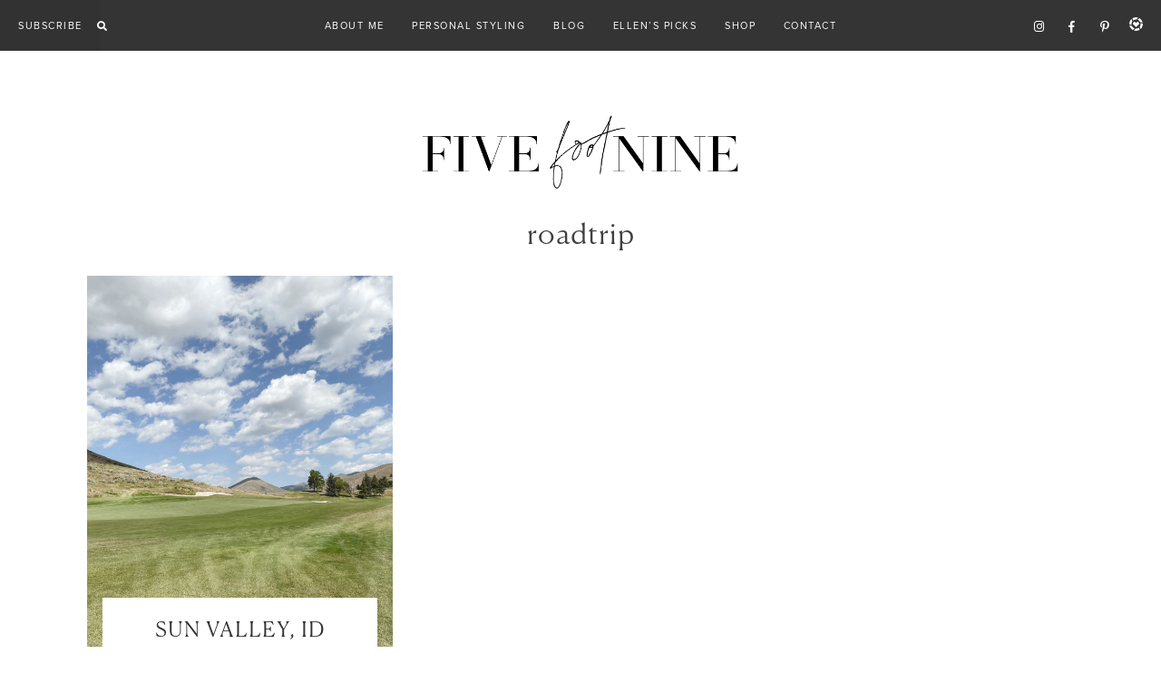

--- FILE ---
content_type: text/html; charset=UTF-8
request_url: https://fivefootnineblog.com/tag/roadtrip/
body_size: 33992
content:
<!doctype html>
<html lang="en-US">
<head>
<meta charset="UTF-8">
<meta name="viewport" content="width=device-width, initial-scale=1">
<link rel="profile" href="https://gmpg.org/xfn/11">
<link rel="stylesheet" href="https://use.typekit.net/qrw3wfu.css">
<link href="https://fonts.googleapis.com/css?family=Playfair+Display|Rubik:400,400i,700,700i" rel="stylesheet">
<!-- Google Analytics -->
<script>
(function(i,s,o,g,r,a,m){i['GoogleAnalyticsObject']=r;i[r]=i[r]||function(){
(i[r].q=i[r].q||[]).push(arguments)},i[r].l=1*new Date();a=s.createElement(o),
m=s.getElementsByTagName(o)[0];a.async=1;a.src=g;m.parentNode.insertBefore(a,m)
})(window,document,'script','https://www.google-analytics.com/analytics.js','ga');
// SMASH CREATIVE TRACKING CODE
ga('create', 'UA-135723132-33', 'fivefootnineblog.com');
ga('send', 'pageview');
// CLIENT TRACKING CODE
ga('create', 'UA-151182589-1', {'name':'b'});
ga('b.send', 'pageview');
</script>
<meta name='robots' content='index, follow, max-image-preview:large, max-snippet:-1, max-video-preview:-1' />
<style>img:is([sizes="auto" i], [sizes^="auto," i]) { contain-intrinsic-size: 3000px 1500px }</style>
<!-- This site is optimized with the Yoast SEO plugin v26.0 - https://yoast.com/wordpress/plugins/seo/ -->
<title>roadtrip Archives - Five Foot Nine</title>
<link rel="canonical" href="https://fivefootnineblog.com/tag/roadtrip/" />
<meta property="og:locale" content="en_US" />
<meta property="og:type" content="article" />
<meta property="og:title" content="roadtrip Archives - Five Foot Nine" />
<meta property="og:url" content="https://fivefootnineblog.com/tag/roadtrip/" />
<meta property="og:site_name" content="Five Foot Nine" />
<meta name="twitter:card" content="summary_large_image" />
<script type="application/ld+json" class="yoast-schema-graph">{"@context":"https://schema.org","@graph":[{"@type":"CollectionPage","@id":"https://fivefootnineblog.com/tag/roadtrip/","url":"https://fivefootnineblog.com/tag/roadtrip/","name":"roadtrip Archives - Five Foot Nine","isPartOf":{"@id":"https://fivefootnineblog.com/#website"},"primaryImageOfPage":{"@id":"https://fivefootnineblog.com/tag/roadtrip/#primaryimage"},"image":{"@id":"https://fivefootnineblog.com/tag/roadtrip/#primaryimage"},"thumbnailUrl":"https://fivefootnineblog.com/wp-content/uploads/2020/07/IMG_0779.jpg","breadcrumb":{"@id":"https://fivefootnineblog.com/tag/roadtrip/#breadcrumb"},"inLanguage":"en-US"},{"@type":"ImageObject","inLanguage":"en-US","@id":"https://fivefootnineblog.com/tag/roadtrip/#primaryimage","url":"https://fivefootnineblog.com/wp-content/uploads/2020/07/IMG_0779.jpg","contentUrl":"https://fivefootnineblog.com/wp-content/uploads/2020/07/IMG_0779.jpg","width":2000,"height":1500,"caption":"elkhorn golf course"},{"@type":"BreadcrumbList","@id":"https://fivefootnineblog.com/tag/roadtrip/#breadcrumb","itemListElement":[{"@type":"ListItem","position":1,"name":"Home","item":"https://fivefootnineblog.com/"},{"@type":"ListItem","position":2,"name":"roadtrip"}]},{"@type":"WebSite","@id":"https://fivefootnineblog.com/#website","url":"https://fivefootnineblog.com/","name":"Five Foot Nine","description":"Sharing attainable fashion for tall women.","potentialAction":[{"@type":"SearchAction","target":{"@type":"EntryPoint","urlTemplate":"https://fivefootnineblog.com/?s={search_term_string}"},"query-input":{"@type":"PropertyValueSpecification","valueRequired":true,"valueName":"search_term_string"}}],"inLanguage":"en-US"}]}</script>
<!-- / Yoast SEO plugin. -->
<link rel='dns-prefetch' href='//cdn.jsdelivr.net' />
<link rel='dns-prefetch' href='//use.fontawesome.com' />
<link rel="alternate" type="application/rss+xml" title="Five Foot Nine &raquo; Feed" href="https://fivefootnineblog.com/feed/" />
<link rel="alternate" type="application/rss+xml" title="Five Foot Nine &raquo; Comments Feed" href="https://fivefootnineblog.com/comments/feed/" />
<link rel="alternate" type="application/rss+xml" title="Five Foot Nine &raquo; roadtrip Tag Feed" href="https://fivefootnineblog.com/tag/roadtrip/feed/" />
<!-- This site uses the Google Analytics by ExactMetrics plugin v8.8.0 - Using Analytics tracking - https://www.exactmetrics.com/ -->
<script src="//www.googletagmanager.com/gtag/js?id=G-VCYJRD4NY2"  data-cfasync="false" data-wpfc-render="false" type="text/javascript" async></script>
<script data-cfasync="false" data-wpfc-render="false" type="text/javascript">
var em_version = '8.8.0';
var em_track_user = true;
var em_no_track_reason = '';
var ExactMetricsDefaultLocations = {"page_location":"https:\/\/fivefootnineblog.com\/tag\/roadtrip\/"};
if ( typeof ExactMetricsPrivacyGuardFilter === 'function' ) {
var ExactMetricsLocations = (typeof ExactMetricsExcludeQuery === 'object') ? ExactMetricsPrivacyGuardFilter( ExactMetricsExcludeQuery ) : ExactMetricsPrivacyGuardFilter( ExactMetricsDefaultLocations );
} else {
var ExactMetricsLocations = (typeof ExactMetricsExcludeQuery === 'object') ? ExactMetricsExcludeQuery : ExactMetricsDefaultLocations;
}
var disableStrs = [
'ga-disable-G-VCYJRD4NY2',
];
/* Function to detect opted out users */
function __gtagTrackerIsOptedOut() {
for (var index = 0; index < disableStrs.length; index++) {
if (document.cookie.indexOf(disableStrs[index] + '=true') > -1) {
return true;
}
}
return false;
}
/* Disable tracking if the opt-out cookie exists. */
if (__gtagTrackerIsOptedOut()) {
for (var index = 0; index < disableStrs.length; index++) {
window[disableStrs[index]] = true;
}
}
/* Opt-out function */
function __gtagTrackerOptout() {
for (var index = 0; index < disableStrs.length; index++) {
document.cookie = disableStrs[index] + '=true; expires=Thu, 31 Dec 2099 23:59:59 UTC; path=/';
window[disableStrs[index]] = true;
}
}
if ('undefined' === typeof gaOptout) {
function gaOptout() {
__gtagTrackerOptout();
}
}
window.dataLayer = window.dataLayer || [];
window.ExactMetricsDualTracker = {
helpers: {},
trackers: {},
};
if (em_track_user) {
function __gtagDataLayer() {
dataLayer.push(arguments);
}
function __gtagTracker(type, name, parameters) {
if (!parameters) {
parameters = {};
}
if (parameters.send_to) {
__gtagDataLayer.apply(null, arguments);
return;
}
if (type === 'event') {
parameters.send_to = exactmetrics_frontend.v4_id;
var hookName = name;
if (typeof parameters['event_category'] !== 'undefined') {
hookName = parameters['event_category'] + ':' + name;
}
if (typeof ExactMetricsDualTracker.trackers[hookName] !== 'undefined') {
ExactMetricsDualTracker.trackers[hookName](parameters);
} else {
__gtagDataLayer('event', name, parameters);
}
} else {
__gtagDataLayer.apply(null, arguments);
}
}
__gtagTracker('js', new Date());
__gtagTracker('set', {
'developer_id.dNDMyYj': true,
});
if ( ExactMetricsLocations.page_location ) {
__gtagTracker('set', ExactMetricsLocations);
}
__gtagTracker('config', 'G-VCYJRD4NY2', {"forceSSL":"true","link_attribution":"true"} );
window.gtag = __gtagTracker;										(function () {
/* https://developers.google.com/analytics/devguides/collection/analyticsjs/ */
/* ga and __gaTracker compatibility shim. */
var noopfn = function () {
return null;
};
var newtracker = function () {
return new Tracker();
};
var Tracker = function () {
return null;
};
var p = Tracker.prototype;
p.get = noopfn;
p.set = noopfn;
p.send = function () {
var args = Array.prototype.slice.call(arguments);
args.unshift('send');
__gaTracker.apply(null, args);
};
var __gaTracker = function () {
var len = arguments.length;
if (len === 0) {
return;
}
var f = arguments[len - 1];
if (typeof f !== 'object' || f === null || typeof f.hitCallback !== 'function') {
if ('send' === arguments[0]) {
var hitConverted, hitObject = false, action;
if ('event' === arguments[1]) {
if ('undefined' !== typeof arguments[3]) {
hitObject = {
'eventAction': arguments[3],
'eventCategory': arguments[2],
'eventLabel': arguments[4],
'value': arguments[5] ? arguments[5] : 1,
}
}
}
if ('pageview' === arguments[1]) {
if ('undefined' !== typeof arguments[2]) {
hitObject = {
'eventAction': 'page_view',
'page_path': arguments[2],
}
}
}
if (typeof arguments[2] === 'object') {
hitObject = arguments[2];
}
if (typeof arguments[5] === 'object') {
Object.assign(hitObject, arguments[5]);
}
if ('undefined' !== typeof arguments[1].hitType) {
hitObject = arguments[1];
if ('pageview' === hitObject.hitType) {
hitObject.eventAction = 'page_view';
}
}
if (hitObject) {
action = 'timing' === arguments[1].hitType ? 'timing_complete' : hitObject.eventAction;
hitConverted = mapArgs(hitObject);
__gtagTracker('event', action, hitConverted);
}
}
return;
}
function mapArgs(args) {
var arg, hit = {};
var gaMap = {
'eventCategory': 'event_category',
'eventAction': 'event_action',
'eventLabel': 'event_label',
'eventValue': 'event_value',
'nonInteraction': 'non_interaction',
'timingCategory': 'event_category',
'timingVar': 'name',
'timingValue': 'value',
'timingLabel': 'event_label',
'page': 'page_path',
'location': 'page_location',
'title': 'page_title',
'referrer' : 'page_referrer',
};
for (arg in args) {
if (!(!args.hasOwnProperty(arg) || !gaMap.hasOwnProperty(arg))) {
hit[gaMap[arg]] = args[arg];
} else {
hit[arg] = args[arg];
}
}
return hit;
}
try {
f.hitCallback();
} catch (ex) {
}
};
__gaTracker.create = newtracker;
__gaTracker.getByName = newtracker;
__gaTracker.getAll = function () {
return [];
};
__gaTracker.remove = noopfn;
__gaTracker.loaded = true;
window['__gaTracker'] = __gaTracker;
})();
} else {
console.log("");
(function () {
function __gtagTracker() {
return null;
}
window['__gtagTracker'] = __gtagTracker;
window['gtag'] = __gtagTracker;
})();
}
</script>
<!-- / Google Analytics by ExactMetrics -->
<script type="text/javascript">
/* <![CDATA[ */
window._wpemojiSettings = {"baseUrl":"https:\/\/s.w.org\/images\/core\/emoji\/16.0.1\/72x72\/","ext":".png","svgUrl":"https:\/\/s.w.org\/images\/core\/emoji\/16.0.1\/svg\/","svgExt":".svg","source":{"concatemoji":"https:\/\/fivefootnineblog.com\/wp-includes\/js\/wp-emoji-release.min.js"}};
/*! This file is auto-generated */
!function(s,n){var o,i,e;function c(e){try{var t={supportTests:e,timestamp:(new Date).valueOf()};sessionStorage.setItem(o,JSON.stringify(t))}catch(e){}}function p(e,t,n){e.clearRect(0,0,e.canvas.width,e.canvas.height),e.fillText(t,0,0);var t=new Uint32Array(e.getImageData(0,0,e.canvas.width,e.canvas.height).data),a=(e.clearRect(0,0,e.canvas.width,e.canvas.height),e.fillText(n,0,0),new Uint32Array(e.getImageData(0,0,e.canvas.width,e.canvas.height).data));return t.every(function(e,t){return e===a[t]})}function u(e,t){e.clearRect(0,0,e.canvas.width,e.canvas.height),e.fillText(t,0,0);for(var n=e.getImageData(16,16,1,1),a=0;a<n.data.length;a++)if(0!==n.data[a])return!1;return!0}function f(e,t,n,a){switch(t){case"flag":return n(e,"\ud83c\udff3\ufe0f\u200d\u26a7\ufe0f","\ud83c\udff3\ufe0f\u200b\u26a7\ufe0f")?!1:!n(e,"\ud83c\udde8\ud83c\uddf6","\ud83c\udde8\u200b\ud83c\uddf6")&&!n(e,"\ud83c\udff4\udb40\udc67\udb40\udc62\udb40\udc65\udb40\udc6e\udb40\udc67\udb40\udc7f","\ud83c\udff4\u200b\udb40\udc67\u200b\udb40\udc62\u200b\udb40\udc65\u200b\udb40\udc6e\u200b\udb40\udc67\u200b\udb40\udc7f");case"emoji":return!a(e,"\ud83e\udedf")}return!1}function g(e,t,n,a){var r="undefined"!=typeof WorkerGlobalScope&&self instanceof WorkerGlobalScope?new OffscreenCanvas(300,150):s.createElement("canvas"),o=r.getContext("2d",{willReadFrequently:!0}),i=(o.textBaseline="top",o.font="600 32px Arial",{});return e.forEach(function(e){i[e]=t(o,e,n,a)}),i}function t(e){var t=s.createElement("script");t.src=e,t.defer=!0,s.head.appendChild(t)}"undefined"!=typeof Promise&&(o="wpEmojiSettingsSupports",i=["flag","emoji"],n.supports={everything:!0,everythingExceptFlag:!0},e=new Promise(function(e){s.addEventListener("DOMContentLoaded",e,{once:!0})}),new Promise(function(t){var n=function(){try{var e=JSON.parse(sessionStorage.getItem(o));if("object"==typeof e&&"number"==typeof e.timestamp&&(new Date).valueOf()<e.timestamp+604800&&"object"==typeof e.supportTests)return e.supportTests}catch(e){}return null}();if(!n){if("undefined"!=typeof Worker&&"undefined"!=typeof OffscreenCanvas&&"undefined"!=typeof URL&&URL.createObjectURL&&"undefined"!=typeof Blob)try{var e="postMessage("+g.toString()+"("+[JSON.stringify(i),f.toString(),p.toString(),u.toString()].join(",")+"));",a=new Blob([e],{type:"text/javascript"}),r=new Worker(URL.createObjectURL(a),{name:"wpTestEmojiSupports"});return void(r.onmessage=function(e){c(n=e.data),r.terminate(),t(n)})}catch(e){}c(n=g(i,f,p,u))}t(n)}).then(function(e){for(var t in e)n.supports[t]=e[t],n.supports.everything=n.supports.everything&&n.supports[t],"flag"!==t&&(n.supports.everythingExceptFlag=n.supports.everythingExceptFlag&&n.supports[t]);n.supports.everythingExceptFlag=n.supports.everythingExceptFlag&&!n.supports.flag,n.DOMReady=!1,n.readyCallback=function(){n.DOMReady=!0}}).then(function(){return e}).then(function(){var e;n.supports.everything||(n.readyCallback(),(e=n.source||{}).concatemoji?t(e.concatemoji):e.wpemoji&&e.twemoji&&(t(e.twemoji),t(e.wpemoji)))}))}((window,document),window._wpemojiSettings);
/* ]]> */
</script>
<!-- <link rel='stylesheet' id='sbi_styles-css' href='https://fivefootnineblog.com/wp-content/plugins/instagram-feed-pro/css/sbi-styles.min.css' type='text/css' media='all' /> -->
<link rel="stylesheet" type="text/css" href="//fivefootnineblog.com/wp-content/cache/wpfc-minified/8adce4lh/h9y7v.css" media="all"/>
<style id='wp-emoji-styles-inline-css' type='text/css'>
img.wp-smiley, img.emoji {
display: inline !important;
border: none !important;
box-shadow: none !important;
height: 1em !important;
width: 1em !important;
margin: 0 0.07em !important;
vertical-align: -0.1em !important;
background: none !important;
padding: 0 !important;
}
</style>
<!-- <link rel='stylesheet' id='wp-block-library-css' href='https://fivefootnineblog.com/wp-includes/css/dist/block-library/style.min.css' type='text/css' media='all' /> -->
<link rel="stylesheet" type="text/css" href="//fivefootnineblog.com/wp-content/cache/wpfc-minified/114vbibh/h9y7v.css" media="all"/>
<style id='classic-theme-styles-inline-css' type='text/css'>
/*! This file is auto-generated */
.wp-block-button__link{color:#fff;background-color:#32373c;border-radius:9999px;box-shadow:none;text-decoration:none;padding:calc(.667em + 2px) calc(1.333em + 2px);font-size:1.125em}.wp-block-file__button{background:#32373c;color:#fff;text-decoration:none}
</style>
<style id='global-styles-inline-css' type='text/css'>
:root{--wp--preset--aspect-ratio--square: 1;--wp--preset--aspect-ratio--4-3: 4/3;--wp--preset--aspect-ratio--3-4: 3/4;--wp--preset--aspect-ratio--3-2: 3/2;--wp--preset--aspect-ratio--2-3: 2/3;--wp--preset--aspect-ratio--16-9: 16/9;--wp--preset--aspect-ratio--9-16: 9/16;--wp--preset--color--black: #000000;--wp--preset--color--cyan-bluish-gray: #abb8c3;--wp--preset--color--white: #ffffff;--wp--preset--color--pale-pink: #f78da7;--wp--preset--color--vivid-red: #cf2e2e;--wp--preset--color--luminous-vivid-orange: #ff6900;--wp--preset--color--luminous-vivid-amber: #fcb900;--wp--preset--color--light-green-cyan: #7bdcb5;--wp--preset--color--vivid-green-cyan: #00d084;--wp--preset--color--pale-cyan-blue: #8ed1fc;--wp--preset--color--vivid-cyan-blue: #0693e3;--wp--preset--color--vivid-purple: #9b51e0;--wp--preset--gradient--vivid-cyan-blue-to-vivid-purple: linear-gradient(135deg,rgba(6,147,227,1) 0%,rgb(155,81,224) 100%);--wp--preset--gradient--light-green-cyan-to-vivid-green-cyan: linear-gradient(135deg,rgb(122,220,180) 0%,rgb(0,208,130) 100%);--wp--preset--gradient--luminous-vivid-amber-to-luminous-vivid-orange: linear-gradient(135deg,rgba(252,185,0,1) 0%,rgba(255,105,0,1) 100%);--wp--preset--gradient--luminous-vivid-orange-to-vivid-red: linear-gradient(135deg,rgba(255,105,0,1) 0%,rgb(207,46,46) 100%);--wp--preset--gradient--very-light-gray-to-cyan-bluish-gray: linear-gradient(135deg,rgb(238,238,238) 0%,rgb(169,184,195) 100%);--wp--preset--gradient--cool-to-warm-spectrum: linear-gradient(135deg,rgb(74,234,220) 0%,rgb(151,120,209) 20%,rgb(207,42,186) 40%,rgb(238,44,130) 60%,rgb(251,105,98) 80%,rgb(254,248,76) 100%);--wp--preset--gradient--blush-light-purple: linear-gradient(135deg,rgb(255,206,236) 0%,rgb(152,150,240) 100%);--wp--preset--gradient--blush-bordeaux: linear-gradient(135deg,rgb(254,205,165) 0%,rgb(254,45,45) 50%,rgb(107,0,62) 100%);--wp--preset--gradient--luminous-dusk: linear-gradient(135deg,rgb(255,203,112) 0%,rgb(199,81,192) 50%,rgb(65,88,208) 100%);--wp--preset--gradient--pale-ocean: linear-gradient(135deg,rgb(255,245,203) 0%,rgb(182,227,212) 50%,rgb(51,167,181) 100%);--wp--preset--gradient--electric-grass: linear-gradient(135deg,rgb(202,248,128) 0%,rgb(113,206,126) 100%);--wp--preset--gradient--midnight: linear-gradient(135deg,rgb(2,3,129) 0%,rgb(40,116,252) 100%);--wp--preset--font-size--small: 13px;--wp--preset--font-size--medium: 20px;--wp--preset--font-size--large: 36px;--wp--preset--font-size--x-large: 42px;--wp--preset--spacing--20: 0.44rem;--wp--preset--spacing--30: 0.67rem;--wp--preset--spacing--40: 1rem;--wp--preset--spacing--50: 1.5rem;--wp--preset--spacing--60: 2.25rem;--wp--preset--spacing--70: 3.38rem;--wp--preset--spacing--80: 5.06rem;--wp--preset--shadow--natural: 6px 6px 9px rgba(0, 0, 0, 0.2);--wp--preset--shadow--deep: 12px 12px 50px rgba(0, 0, 0, 0.4);--wp--preset--shadow--sharp: 6px 6px 0px rgba(0, 0, 0, 0.2);--wp--preset--shadow--outlined: 6px 6px 0px -3px rgba(255, 255, 255, 1), 6px 6px rgba(0, 0, 0, 1);--wp--preset--shadow--crisp: 6px 6px 0px rgba(0, 0, 0, 1);}:where(.is-layout-flex){gap: 0.5em;}:where(.is-layout-grid){gap: 0.5em;}body .is-layout-flex{display: flex;}.is-layout-flex{flex-wrap: wrap;align-items: center;}.is-layout-flex > :is(*, div){margin: 0;}body .is-layout-grid{display: grid;}.is-layout-grid > :is(*, div){margin: 0;}:where(.wp-block-columns.is-layout-flex){gap: 2em;}:where(.wp-block-columns.is-layout-grid){gap: 2em;}:where(.wp-block-post-template.is-layout-flex){gap: 1.25em;}:where(.wp-block-post-template.is-layout-grid){gap: 1.25em;}.has-black-color{color: var(--wp--preset--color--black) !important;}.has-cyan-bluish-gray-color{color: var(--wp--preset--color--cyan-bluish-gray) !important;}.has-white-color{color: var(--wp--preset--color--white) !important;}.has-pale-pink-color{color: var(--wp--preset--color--pale-pink) !important;}.has-vivid-red-color{color: var(--wp--preset--color--vivid-red) !important;}.has-luminous-vivid-orange-color{color: var(--wp--preset--color--luminous-vivid-orange) !important;}.has-luminous-vivid-amber-color{color: var(--wp--preset--color--luminous-vivid-amber) !important;}.has-light-green-cyan-color{color: var(--wp--preset--color--light-green-cyan) !important;}.has-vivid-green-cyan-color{color: var(--wp--preset--color--vivid-green-cyan) !important;}.has-pale-cyan-blue-color{color: var(--wp--preset--color--pale-cyan-blue) !important;}.has-vivid-cyan-blue-color{color: var(--wp--preset--color--vivid-cyan-blue) !important;}.has-vivid-purple-color{color: var(--wp--preset--color--vivid-purple) !important;}.has-black-background-color{background-color: var(--wp--preset--color--black) !important;}.has-cyan-bluish-gray-background-color{background-color: var(--wp--preset--color--cyan-bluish-gray) !important;}.has-white-background-color{background-color: var(--wp--preset--color--white) !important;}.has-pale-pink-background-color{background-color: var(--wp--preset--color--pale-pink) !important;}.has-vivid-red-background-color{background-color: var(--wp--preset--color--vivid-red) !important;}.has-luminous-vivid-orange-background-color{background-color: var(--wp--preset--color--luminous-vivid-orange) !important;}.has-luminous-vivid-amber-background-color{background-color: var(--wp--preset--color--luminous-vivid-amber) !important;}.has-light-green-cyan-background-color{background-color: var(--wp--preset--color--light-green-cyan) !important;}.has-vivid-green-cyan-background-color{background-color: var(--wp--preset--color--vivid-green-cyan) !important;}.has-pale-cyan-blue-background-color{background-color: var(--wp--preset--color--pale-cyan-blue) !important;}.has-vivid-cyan-blue-background-color{background-color: var(--wp--preset--color--vivid-cyan-blue) !important;}.has-vivid-purple-background-color{background-color: var(--wp--preset--color--vivid-purple) !important;}.has-black-border-color{border-color: var(--wp--preset--color--black) !important;}.has-cyan-bluish-gray-border-color{border-color: var(--wp--preset--color--cyan-bluish-gray) !important;}.has-white-border-color{border-color: var(--wp--preset--color--white) !important;}.has-pale-pink-border-color{border-color: var(--wp--preset--color--pale-pink) !important;}.has-vivid-red-border-color{border-color: var(--wp--preset--color--vivid-red) !important;}.has-luminous-vivid-orange-border-color{border-color: var(--wp--preset--color--luminous-vivid-orange) !important;}.has-luminous-vivid-amber-border-color{border-color: var(--wp--preset--color--luminous-vivid-amber) !important;}.has-light-green-cyan-border-color{border-color: var(--wp--preset--color--light-green-cyan) !important;}.has-vivid-green-cyan-border-color{border-color: var(--wp--preset--color--vivid-green-cyan) !important;}.has-pale-cyan-blue-border-color{border-color: var(--wp--preset--color--pale-cyan-blue) !important;}.has-vivid-cyan-blue-border-color{border-color: var(--wp--preset--color--vivid-cyan-blue) !important;}.has-vivid-purple-border-color{border-color: var(--wp--preset--color--vivid-purple) !important;}.has-vivid-cyan-blue-to-vivid-purple-gradient-background{background: var(--wp--preset--gradient--vivid-cyan-blue-to-vivid-purple) !important;}.has-light-green-cyan-to-vivid-green-cyan-gradient-background{background: var(--wp--preset--gradient--light-green-cyan-to-vivid-green-cyan) !important;}.has-luminous-vivid-amber-to-luminous-vivid-orange-gradient-background{background: var(--wp--preset--gradient--luminous-vivid-amber-to-luminous-vivid-orange) !important;}.has-luminous-vivid-orange-to-vivid-red-gradient-background{background: var(--wp--preset--gradient--luminous-vivid-orange-to-vivid-red) !important;}.has-very-light-gray-to-cyan-bluish-gray-gradient-background{background: var(--wp--preset--gradient--very-light-gray-to-cyan-bluish-gray) !important;}.has-cool-to-warm-spectrum-gradient-background{background: var(--wp--preset--gradient--cool-to-warm-spectrum) !important;}.has-blush-light-purple-gradient-background{background: var(--wp--preset--gradient--blush-light-purple) !important;}.has-blush-bordeaux-gradient-background{background: var(--wp--preset--gradient--blush-bordeaux) !important;}.has-luminous-dusk-gradient-background{background: var(--wp--preset--gradient--luminous-dusk) !important;}.has-pale-ocean-gradient-background{background: var(--wp--preset--gradient--pale-ocean) !important;}.has-electric-grass-gradient-background{background: var(--wp--preset--gradient--electric-grass) !important;}.has-midnight-gradient-background{background: var(--wp--preset--gradient--midnight) !important;}.has-small-font-size{font-size: var(--wp--preset--font-size--small) !important;}.has-medium-font-size{font-size: var(--wp--preset--font-size--medium) !important;}.has-large-font-size{font-size: var(--wp--preset--font-size--large) !important;}.has-x-large-font-size{font-size: var(--wp--preset--font-size--x-large) !important;}
:where(.wp-block-post-template.is-layout-flex){gap: 1.25em;}:where(.wp-block-post-template.is-layout-grid){gap: 1.25em;}
:where(.wp-block-columns.is-layout-flex){gap: 2em;}:where(.wp-block-columns.is-layout-grid){gap: 2em;}
:root :where(.wp-block-pullquote){font-size: 1.5em;line-height: 1.6;}
</style>
<!-- <link rel='stylesheet' id='scroll-top-css-css' href='https://fivefootnineblog.com/wp-content/plugins/scroll-top/assets/css/scroll-top.css' type='text/css' media='all' /> -->
<!-- <link rel='stylesheet' id='dora-style-css' href='https://fivefootnineblog.com/wp-content/themes/dora/style.css' type='text/css' media='all' /> -->
<link rel="stylesheet" type="text/css" href="//fivefootnineblog.com/wp-content/cache/wpfc-minified/mmlahqah/h9y7v.css" media="all"/>
<link rel='stylesheet' id='fontawesome-style-css' href='https://use.fontawesome.com/releases/v5.3.1/css/all.css' type='text/css' media='all' />
<link rel='stylesheet' id='slick-style-css' href='//cdn.jsdelivr.net/npm/slick-carousel@1.8.1/slick/slick.css' type='text/css' media='all' />
<script type="text/javascript" src="https://fivefootnineblog.com/wp-content/plugins/google-analytics-dashboard-for-wp/assets/js/frontend-gtag.min.js" id="exactmetrics-frontend-script-js" async="async" data-wp-strategy="async"></script>
<script data-cfasync="false" data-wpfc-render="false" type="text/javascript" id='exactmetrics-frontend-script-js-extra'>/* <![CDATA[ */
var exactmetrics_frontend = {"js_events_tracking":"true","download_extensions":"doc,pdf,ppt,zip,xls,docx,pptx,xlsx","inbound_paths":"[{\"path\":\"\\\/go\\\/\",\"label\":\"affiliate\"},{\"path\":\"\\\/recommend\\\/\",\"label\":\"affiliate\"}]","home_url":"https:\/\/fivefootnineblog.com","hash_tracking":"false","v4_id":"G-VCYJRD4NY2"};/* ]]> */
</script>
<script type="text/javascript" src="https://fivefootnineblog.com/wp-includes/js/jquery/jquery.min.js" id="jquery-core-js"></script>
<script type="text/javascript" src="https://fivefootnineblog.com/wp-includes/js/jquery/jquery-migrate.min.js" id="jquery-migrate-js"></script>
<link rel="https://api.w.org/" href="https://fivefootnineblog.com/wp-json/" /><link rel="alternate" title="JSON" type="application/json" href="https://fivefootnineblog.com/wp-json/wp/v2/tags/155" /><link rel="EditURI" type="application/rsd+xml" title="RSD" href="https://fivefootnineblog.com/xmlrpc.php?rsd" />
<meta name="generator" content="WordPress 6.8.2" />
<!-- Scroll To Top -->
<style id="scrolltop-custom-style">
#scrollUp {border-radius:50%;opacity:0.7;bottom:20px;right:20px;background:#323232;;}
#scrollUp:hover{opacity:1;}
.top-icon{stroke:#ffffff;}
@media (max-width: 567px) { #scrollUp { display: none !important; } };
</style>
<!-- End Scroll Top - https://wordpress.org/plugins/scroll-top/ -->
<link rel="shortcut icon" href="https://fivefootnineblog.com/wp-content/uploads/2021/04/favicon.png"/>
<svg xmlns="http://www.w3.org/2000/svg" style="display: none;">
<symbol id="right-arrow" viewBox="0 0 31.49 31.49">
<path d="M21.205,5.007c-0.429-0.444-1.143-0.444-1.587,0c-0.429,0.429-0.429,1.143,0,1.571l8.047,8.047H1.111 C0.492,14.626,0,15.118,0,15.737c0,0.619,0.492,1.127,1.111,1.127h26.554l-8.047,8.032c-0.429,0.444-0.429,1.159,0,1.587 c0.444,0.444,1.159,0.444,1.587,0l9.952-9.952c0.444-0.429,0.444-1.143,0-1.571L21.205,5.007z"/>
</symbol>
<symbol id="left-arrow" viewBox="0 0 448 512">
<path d="M231.536 475.535l7.071-7.07c4.686-4.686 4.686-12.284 0-16.971L60.113 273H436c6.627 0 12-5.373 12-12v-10c0-6.627-5.373-12-12-12H60.113L238.607 60.506c4.686-4.686 4.686-12.284 0-16.971l-7.071-7.07c-4.686-4.686-12.284-4.686-16.97 0L3.515 247.515c-4.686 4.686-4.686 12.284 0 16.971l211.051 211.05c4.686 4.686 12.284 4.686 16.97-.001z" />
</symbol>
<symbol id="up-arrow" viewBox="0 0 23 23">
<path transform="translate(11.000000, 11.000000) rotate(-90.000000) translate(-11.000000, -11.000000) translate(-0.500000, -0.500000)" d="M12.205,1.007 C11.776,0.563 11.062,0.563 10.618,1.007 C10.189,1.436 10.189,2.15 10.618,2.578 L18.665,10.625 L1.47814301,10.625 C0.859143006,10.626 0.200234075,11.118 0.200234075,11.737 C0.200234075,12.356 0.86900116,12.864 1.48800116,12.864 L18.665,12.864 L10.618,20.896 C10.189,21.34 10.189,22.055 10.618,22.483 C11.062,22.927 11.777,22.927 12.205,22.483 L22.157,12.531 C22.601,12.102 22.601,11.388 22.157,10.96 L12.205,1.007 Z"></path>
</symbol>
<symbol id="down-arrow" viewBox="0 0 23 23">
<path transform="translate(11.000000, 11.000000) rotate(-270.000000) translate(-11.000000, -11.000000) translate(-0.500000, -0.500000)" d="M12.6319515,0.716648888 C12.2029515,0.272648888 11.4889515,0.272648888 11.0449515,0.716648888 C10.6159515,1.14564889 10.6159515,1.85964889 11.0449515,2.28764889 L19.0919515,10.3346489 L1.90509452,10.3346489 C1.28609452,10.3356489 0.627185586,10.8276489 0.627185586,11.4466489 C0.627185586,12.0656489 1.29595267,12.5736489 1.91495267,12.5736489 L19.0919515,12.5736489 L11.0449515,20.6056489 C10.6159515,21.0496489 10.6159515,21.7646489 11.0449515,22.1926489 C11.4889515,22.6366489 12.2039515,22.6366489 12.6319515,22.1926489 L22.5839515,12.2406489 C23.0279515,11.8116489 23.0279515,11.0976489 22.5839515,10.6696489 L12.6319515,0.716648888 Z"></path>
</symbol>
<symbol id="down-angle" viewBox="0 0 13 8">
<path transform="translate(-507.000000, -24.000000)" fill="#000000" d="M518.916684,24.6244686 L513.782627,30.0771538 L508.518086,24.6103552 C508.329874,24.4149116 508.018859,24.4090497 507.823415,24.5972624 C507.822365,24.5982733 507.82132,24.5992889 507.820279,24.6003091 L507.820279,24.6003091 C507.624274,24.792454 507.619736,25.1066597 507.810112,25.3043842 L513.057728,30.7545758 C513.440789,31.1524238 514.07384,31.1644113 514.471688,30.7813507 C514.482286,30.771147 514.492657,30.7607107 514.502794,30.7500494 L519.660091,25.3260652 C519.854347,25.1217638 519.846204,24.798669 519.641903,24.6044127 C519.641443,24.603976 519.640983,24.6035401 519.640522,24.6031051 L519.640522,24.6031051 C519.434973,24.4091151 519.111082,24.4184857 518.917092,24.6240349 C518.916956,24.6241794 518.91682,24.624324 518.916684,24.6244686 Z"></path>
</symbol>
<symbol id="burger" viewBox="0 0 512 320">
<path d="M501.333,0 C507.221,0 512.001,4.779 512.001,10.667 C512.001,16.555 507.222,21.334 501.334,21.334 L10.667,21.334 C4.779,21.334 0,16.555 0,10.667 C0,4.779 4.779,0 10.667,0 L501.333,0 Z M501.333,149.333 C507.221,149.333 512.001,154.112 512.001,160 C512.001,165.888 507.222,170.667 501.334,170.667 L10.667,170.667 C4.779,170.667 0,165.888 0,160 C0,154.112 4.779,149.333 10.667,149.333 L501.333,149.333 Z M501.333,298.667 C507.221,298.667 512,303.445 512.001,309.333 C512.001,315.221 507.222,320 501.334,320 L10.667,320 C4.779,320 0,315.221 0,309.333 C0,303.445 4.779,298.667 10.667,298.667 L501.333,298.667 Z" />
</symbol>
<symbol id="shopping-bag" viewBox="0 0 489 489">
<path d="M440.1,422.7l-28-315.3c-0.6-7-6.5-12.3-13.4-12.3h-57.6C340.3,42.5,297.3,0,244.5,0s-95.8,42.5-96.6,95.1H90.3 c-7,0-12.8,5.3-13.4,12.3l-28,315.3c0,0.4-0.1,0.8-0.1,1.2c0,35.9,32.9,65.1,73.4,65.1h244.6c40.5,0,73.4-29.2,73.4-65.1 C440.2,423.5,440.2,423.1,440.1,422.7z M244.5,27c37.9,0,68.8,30.4,69.6,68.1H174.9C175.7,57.4,206.6,27,244.5,27z M366.8,462 H122.2c-25.4,0-46-16.8-46.4-37.5l26.8-302.3h45.2v41c0,7.5,6,13.5,13.5,13.5s13.5-6,13.5-13.5v-41h139.3v41 c0,7.5,6,13.5,13.5,13.5s13.5-6,13.5-13.5v-41h45.2l26.9,302.3C412.8,445.2,392.1,462,366.8,462z"/>
</symbol>
<symbol id="search" viewBox="0 0 451 451">
<path d="M447.05,428l-109.6-109.6c29.4-33.8,47.2-77.9,47.2-126.1C384.65,86.2,298.35,0,192.35,0C86.25,0,0.05,86.3,0.05,192.3
s86.3,192.3,192.3,192.3c48.2,0,92.3-17.8,126.1-47.2L428.05,447c2.6,2.6,6.1,4,9.5,4s6.9-1.3,9.5-4
C452.25,441.8,452.25,433.2,447.05,428z M26.95,192.3c0-91.2,74.2-165.3,165.3-165.3c91.2,0,165.3,74.2,165.3,165.3
s-74.1,165.4-165.3,165.4C101.15,357.7,26.95,283.5,26.95,192.3z"/>
</symbol>
<symbol id="plus-thin" viewBox="0 0 143 144">
<polygon stroke-width="10" points="73.4314221 70.6655617 142.772747 70.6655617 142.772747 73.6655617 73.4314221 73.6655617 73.4314221 143.006886 70.4314221 143.006886 70.4314221 73.6655617 0.427850759 73.6655617 0.427850759 70.6655617 70.4314221 70.6655617 70.4314221 0.661990368 73.4314221 0.661990368"></polygon>
</symbol>
<symbol id="plus-bold" viewBox="0 0 147 148">
<path d="M74.4314221,69.6655617 L143.772747,69.6655617 L143.772747,74.6655617 L74.4314221,74.6655617 L74.4314221,144.006886 L69.4314221,144.006886 L69.4314221,74.6655617 L-0.572149241,74.6655617 L-0.572149241,69.6655617 L69.4314221,69.6655617 L69.4314221,-0.338009632 L74.4314221,-0.338009632 L74.4314221,69.6655617 Z"></path>
</symbol>
<symbol id="close" viewBox="0 0 143 144">
<polygon transform="rotate(-45.000000) translate(-100.000000, 5.000000)" stroke-width="10" points="103.431422 99.6655617 172.772747 99.6655617 172.772747 102.665562 103.431422 102.665562 103.431422 172.006886 100.431422 172.006886 100.431422 102.665562 30.4278508 102.665562 30.4278508 99.6655617 100.431422 99.6655617 100.431422 29.6619904 103.431422 29.6619904"></polygon>
</symbol>
<symbol id="ltki" viewBox="0 0 128 128">
<path d="M90.8996 51.6002L78.8996 40.7002L63.9996 54.1002L49.0996 40.7002L37.0996 51.6002V67.5002L63.9996 91.7002L90.8996 67.5002V51.6002Z" fill="currentColor"/>
<path d="M91.6004 97.2998C82.8004 104.6 71.5004 108.1 60.2004 107.1L43.4004 124C61.1004 130 80.9004 128.1 97.1004 118.1L91.6004 97.2998Z" fill="currentColor"/>
<path d="M79.0996 23.4998C81.5996 24.3998 84.0996 25.5998 86.3996 27.0998C93.7996 31.5998 99.3996 37.9998 102.9 45.2998L126 50.9998C123.6 39.2998 117.8 28.1998 108.7 19.0998C104.3 14.6998 99.3996 11.0998 94.1996 8.2998L79.0996 23.4998Z" fill="currentColor"/>
<path d="M106.4 55.5996C108.4 65.7996 106.8 76.7996 100.9 86.3996C100.3 87.3996 99.7 88.2996 99 89.1996L105.1 112.2C106.4 111.1 107.7 109.9 108.9 108.7C122 95.4996 128.1 77.9996 127.3 60.6996L106.4 55.5996Z" fill="currentColor"/>
<path d="M36.3004 30.8996C45.3004 23.2996 57.1004 19.7996 68.6004 21.0996L85.2004 4.29959C67.2004 -2.00041 47.0004 -0.10041 30.4004 10.1996L36.3004 30.8996Z" fill="currentColor"/>
<path d="M49.4992 104.7C46.7992 103.7 44.0992 102.5 41.4992 100.9C33.8992 96.3 28.1992 89.6 24.6992 82.1L1.69922 76C3.99922 88.1 9.79922 99.6 19.1992 109C23.7992 113.5 28.7992 117.2 34.1992 120.1L49.4992 104.7Z" fill="currentColor"/>
<path d="M21.4999 71.7002C19.6999 61.7002 21.3999 51.0002 27.0999 41.6002C27.6999 40.7002 28.2999 39.7002 28.8999 38.9002L22.4999 16.2002C21.2999 17.2002 20.1999 18.3002 19.0999 19.4002C6.29988 32.3002 0.0998793 49.4002 0.699879 66.3002L21.4999 71.7002Z" fill="currentColor"/>
</symbol>
<symbol id="share" viewBox="0 0 58.995 58.995">
<path d="M39.927,41.929c-0.524,0.524-0.975,1.1-1.365,1.709l-17.28-10.489c0.457-1.144,0.716-2.388,0.716-3.693
c0-1.305-0.259-2.549-0.715-3.693l17.284-10.409C40.342,18.142,43.454,20,46.998,20c5.514,0,10-4.486,10-10s-4.486-10-10-10
s-10,4.486-10,10c0,1.256,0.243,2.454,0.667,3.562L20.358,23.985c-1.788-2.724-4.866-4.529-8.361-4.529c-5.514,0-10,4.486-10,10
s4.486,10,10,10c3.495,0,6.572-1.805,8.36-4.529L37.661,45.43c-0.43,1.126-0.664,2.329-0.664,3.57c0,2.671,1.04,5.183,2.929,7.071
c1.949,1.949,4.51,2.924,7.071,2.924s5.122-0.975,7.071-2.924c1.889-1.889,2.929-4.4,2.929-7.071s-1.04-5.183-2.929-7.071
C50.169,38.029,43.826,38.029,39.927,41.929z M46.998,2c4.411,0,8,3.589,8,8s-3.589,8-8,8s-8-3.589-8-8S42.586,2,46.998,2z
M11.998,37.456c-4.411,0-8-3.589-8-8s3.589-8,8-8s8,3.589,8,8S16.409,37.456,11.998,37.456z M52.654,54.657
c-3.119,3.119-8.194,3.119-11.313,0c-1.511-1.511-2.343-3.521-2.343-5.657s0.832-4.146,2.343-5.657
c1.56-1.56,3.608-2.339,5.657-2.339s4.097,0.779,5.657,2.339c1.511,1.511,2.343,3.521,2.343,5.657S54.166,53.146,52.654,54.657z"/>
</symbol>
<symbol id="left-angle" viewBox="0 0 17 25" version="1.1" xmlns="http://www.w3.org/	2000/svg" xmlns:xlink="http://www.w3.org/1999/xlink">
<g stroke="none" stroke-width="1" fill="none" fill-rule="evenodd">
<g transform="translate(-1232.000000, -3594.000000)" fill="currentColor">
<g transform="translate(0.000000, 3298.000000)">
<g transform="translate(24.000000, 59.000000)">
<g transform="translate(1168.000000, 220.000000)">
<polygon transform="translate(48.253676, 29.274001) rotate(-180.000000) translate(-48.253676, -29.274001) " points="41.2365271 17 40 18.5564321 53.3189464 29.2778329 40 39.9996164 41.2365271 41.5480011 56.507352 29.2758373"></polygon>
</g>
</g>
</g>
</g>
</g>
</symbol>
<svg id="right-angle" viewBox="0 0 17 25" version="1.1" xmlns="http://www.w3.org/2000/svg" xmlns:xlink="http://www.w3.org/1999/xlink">
<g stroke="none" stroke-width="1" fill="none" fill-rule="evenodd">
<g transform="translate(-1232.000000, -3594.000000)" fill="currentColor">
<g transform="translate(0.000000, 3298.000000)">
<g transform="translate(24.000000, 59.000000)">
<g transform="translate(1168.000000, 220.000000)">
<polygon points="41.2365271 17 40 18.5564321 53.3189464 29.2778329 40 39.9996164 41.2365271 41.5480011 56.507352 29.2758373"></polygon>
</g>
</g>
</g>
</g>
</g>
</svg>
<symbol id="blog" viewBox="0 0 576 512">
<path fill="currentColor" d="M417.8 315.5l20-20c3.8-3.8 10.2-1.1 10.2 4.2V464c0 26.5-21.5 48-48 48H48c-26.5 0-48-21.5-48-48V112c0-26.5 21.5-48 48-48h292.3c5.3 0 8 6.5 4.2 10.2l-20 20c-1.1 1.1-2.7 1.8-4.2 1.8H48c-8.8 0-16 7.2-16 16v352c0 8.8 7.2 16 16 16h352c8.8 0 16-7.2 16-16V319.7c0-1.6.6-3.1 1.8-4.2zm145.9-191.2L251.2 436.8l-99.9 11.1c-13.4 1.5-24.7-9.8-23.2-23.2l11.1-99.9L451.7 12.3c16.4-16.4 43-16.4 59.4 0l52.6 52.6c16.4 16.4 16.4 43 0 59.4zm-93.6 48.4L403.4 106 169.8 339.5l-8.3 75.1 75.1-8.3 233.5-233.6zm71-85.2l-52.6-52.6c-3.8-3.8-10.2-4-14.1 0L426 83.3l66.7 66.7 48.4-48.4c3.9-3.8 3.9-10.2 0-14.1z" class=""></path>
</symbol>
<symbol id="home" viewBox="0 0 576 512">
<path fill="currentColor" d="M573.48 219.91L512 170.42V72a8 8 0 0 0-8-8h-16a8 8 0 0 0-8 8v72.6L310.6 8a35.85 35.85 0 0 0-45.19 0L2.53 219.91a6.71 6.71 0 0 0-1 9.5l14.2 17.5a6.82 6.82 0 0 0 9.6 1L64 216.72V496a16 16 0 0 0 16 16h416a16 16 0 0 0 16-16V216.82l38.8 31.29a6.83 6.83 0 0 0 9.6-1l14.19-17.5a7.14 7.14 0 0 0-1.11-9.7zM336 480h-96V320h96zm144 0H368V304a16 16 0 0 0-16-16H224a16 16 0 0 0-16 16v176H96V190.92l187.71-151.4a6.63 6.63 0 0 1 8.4 0L480 191z" class=""></path>
</symbol>
</svg>
<!-- Google Analytics -->
<script>
(function(i,s,o,g,r,a,m){i['GoogleAnalyticsObject']=r;i[r]=i[r]||function(){
(i[r].q=i[r].q||[]).push(arguments)},i[r].l=1*new Date();a=s.createElement(o),
m=s.getElementsByTagName(o)[0];a.async=1;a.src=g;m.parentNode.insertBefore(a,m)
})(window,document,'script','https://www.google-analytics.com/analytics.js','ga');
// SMASH CREATIVE TRACKING CODE
// ga('create', 'UA-000000-00', 'example.com');
// ga('send', 'pageview');
// CLIENT TRACKING CODE
// ga('create', 'UA-000000-00', {'name':'b'});
// ga('b.send', 'pageview');
</script>
</head>
<body class="archive tag tag-roadtrip tag-155 wp-theme-dora lock_nav hfeed no-sidebar">
<svg xmlns="http://www.w3.org/2000/svg" style="display: none;">
<symbol id="right-arrow" viewBox="0 0 31.49 31.49">
<path d="M21.205,5.007c-0.429-0.444-1.143-0.444-1.587,0c-0.429,0.429-0.429,1.143,0,1.571l8.047,8.047H1.111 C0.492,14.626,0,15.118,0,15.737c0,0.619,0.492,1.127,1.111,1.127h26.554l-8.047,8.032c-0.429,0.444-0.429,1.159,0,1.587 c0.444,0.444,1.159,0.444,1.587,0l9.952-9.952c0.444-0.429,0.444-1.143,0-1.571L21.205,5.007z"/>
</symbol>
<symbol id="up-arrow" viewBox="0 0 23 23">
<path transform="translate(11.000000, 11.000000) rotate(-90.000000) translate(-11.000000, -11.000000) translate(-0.500000, -0.500000)" d="M12.205,1.007 C11.776,0.563 11.062,0.563 10.618,1.007 C10.189,1.436 10.189,2.15 10.618,2.578 L18.665,10.625 L1.47814301,10.625 C0.859143006,10.626 0.200234075,11.118 0.200234075,11.737 C0.200234075,12.356 0.86900116,12.864 1.48800116,12.864 L18.665,12.864 L10.618,20.896 C10.189,21.34 10.189,22.055 10.618,22.483 C11.062,22.927 11.777,22.927 12.205,22.483 L22.157,12.531 C22.601,12.102 22.601,11.388 22.157,10.96 L12.205,1.007 Z"></path>
</symbol>
<symbol id="triangle-up" viewBox="0 0 15 14">
<polygon transform="translate(-1311.000000, -4791.000000)" fill="#000000" stroke="#090909" points="1318.5 4791 1325 4804 1312 4804"></polygon>
</symbol>
<symbol id="shopping-bag" viewBox="0 0 489 489" >
<path d="M440.1,422.7l-28-315.3c-0.6-7-6.5-12.3-13.4-12.3h-57.6C340.3,42.5,297.3,0,244.5,0s-95.8,42.5-96.6,95.1H90.3 c-7,0-12.8,5.3-13.4,12.3l-28,315.3c0,0.4-0.1,0.8-0.1,1.2c0,35.9,32.9,65.1,73.4,65.1h244.6c40.5,0,73.4-29.2,73.4-65.1 C440.2,423.5,440.2,423.1,440.1,422.7z M244.5,27c37.9,0,68.8,30.4,69.6,68.1H174.9C175.7,57.4,206.6,27,244.5,27z M366.8,462 H122.2c-25.4,0-46-16.8-46.4-37.5l26.8-302.3h45.2v41c0,7.5,6,13.5,13.5,13.5s13.5-6,13.5-13.5v-41h139.3v41 c0,7.5,6,13.5,13.5,13.5s13.5-6,13.5-13.5v-41h45.2l26.9,302.3C412.8,445.2,392.1,462,366.8,462z"/>
</symbol>
<symbol id="magnifying-glass" viewBox="0 0 451 451">
<path d="M447.05,428l-109.6-109.6c29.4-33.8,47.2-77.9,47.2-126.1C384.65,86.2,298.35,0,192.35,0C86.25,0,0.05,86.3,0.05,192.3
s86.3,192.3,192.3,192.3c48.2,0,92.3-17.8,126.1-47.2L428.05,447c2.6,2.6,6.1,4,9.5,4s6.9-1.3,9.5-4
C452.25,441.8,452.25,433.2,447.05,428z M26.95,192.3c0-91.2,74.2-165.3,165.3-165.3c91.2,0,165.3,74.2,165.3,165.3
s-74.1,165.4-165.3,165.4C101.15,357.7,26.95,283.5,26.95,192.3z"/>
</symbol>
<symbol id="plus" viewBox="0 0 143 144">
<polygon stroke-width="10" points="73.4314221 70.6655617 142.772747 70.6655617 142.772747 73.6655617 73.4314221 73.6655617 73.4314221 143.006886 70.4314221 143.006886 70.4314221 73.6655617 0.427850759 73.6655617 0.427850759 70.6655617 70.4314221 70.6655617 70.4314221 0.661990368 73.4314221 0.661990368"></polygon>
</symbol>
<symbol id="close" viewBox="0 0 143 144">
<polygon transform="translate(-29.000000, -29.000000)" stroke-width="10" points="103.431422 99.6655617 172.772747 99.6655617 172.772747 102.665562 103.431422 102.665562 103.431422 172.006886 100.431422 172.006886 100.431422 102.665562 30.4278508 102.665562 30.4278508 99.6655617 100.431422 99.6655617 100.431422 29.6619904 103.431422 29.6619904"></polygon>
</symbol>
<symbol id="share" viewBox="0 0 58.995 58.995">
<path d="M39.927,41.929c-0.524,0.524-0.975,1.1-1.365,1.709l-17.28-10.489c0.457-1.144,0.716-2.388,0.716-3.693
c0-1.305-0.259-2.549-0.715-3.693l17.284-10.409C40.342,18.142,43.454,20,46.998,20c5.514,0,10-4.486,10-10s-4.486-10-10-10
s-10,4.486-10,10c0,1.256,0.243,2.454,0.667,3.562L20.358,23.985c-1.788-2.724-4.866-4.529-8.361-4.529c-5.514,0-10,4.486-10,10
s4.486,10,10,10c3.495,0,6.572-1.805,8.36-4.529L37.661,45.43c-0.43,1.126-0.664,2.329-0.664,3.57c0,2.671,1.04,5.183,2.929,7.071
c1.949,1.949,4.51,2.924,7.071,2.924s5.122-0.975,7.071-2.924c1.889-1.889,2.929-4.4,2.929-7.071s-1.04-5.183-2.929-7.071
C50.169,38.029,43.826,38.029,39.927,41.929z M46.998,2c4.411,0,8,3.589,8,8s-3.589,8-8,8s-8-3.589-8-8S42.586,2,46.998,2z
M11.998,37.456c-4.411,0-8-3.589-8-8s3.589-8,8-8s8,3.589,8,8S16.409,37.456,11.998,37.456z M52.654,54.657
c-3.119,3.119-8.194,3.119-11.313,0c-1.511-1.511-2.343-3.521-2.343-5.657s0.832-4.146,2.343-5.657
c1.56-1.56,3.608-2.339,5.657-2.339s4.097,0.779,5.657,2.339c1.511,1.511,2.343,3.521,2.343,5.657S54.166,53.146,52.654,54.657z"/>
</symbol>
</svg>
<div id="page" class="site">
<a class="skip-link screen-reader-text" href="#content">Skip to content</a>
<header id="masthead" class="site-header lock_nav flex align-center justify-center">
<a href="#" class="subscribe-link subscribe-trigger flex align-center justify-center">Subscribe</a>
<a id="search-wrapper-nav" class="search-wrapper search-modal-link flex-row align-center justify-between" href="#"><i class="fa fa-search"></i></a>
<nav id="site-navigation" class="main-navigation">
<button class="menu-toggle" aria-controls="primary-menu" aria-expanded="false">
<svg class="icon">
<use xlink:href="#burger" />
</svg>
</button>
<div class="menu-main-menu-container"><ul id="primary-menu" class="menu"><li id="menu-item-1361" class="menu-item menu-item-type-post_type menu-item-object-page menu-item-1361"><a href="https://fivefootnineblog.com/about/">About Me</a></li>
<li id="menu-item-10282" class="menu-item menu-item-type-post_type menu-item-object-page menu-item-10282"><a href="https://fivefootnineblog.com/personal-styling/">Personal Styling</a></li>
<li id="menu-item-10265" class="menu-item menu-item-type-post_type menu-item-object-page menu-item-has-children menu-item-10265"><a href="https://fivefootnineblog.com/blog/">Blog</a>
<ul class="sub-menu">
<li id="menu-item-1363" class="menu-item menu-item-type-taxonomy menu-item-object-category menu-item-1363"><a href="https://fivefootnineblog.com/category/fashion/">Fashion</a></li>
<li id="menu-item-5721" class="menu-item menu-item-type-custom menu-item-object-custom menu-item-has-children menu-item-5721"><a href="#">Lifestyle</a>
<ul class="sub-menu">
<li id="menu-item-1365" class="menu-item menu-item-type-taxonomy menu-item-object-category menu-item-1365"><a href="https://fivefootnineblog.com/category/beauty/">Beauty</a></li>
<li id="menu-item-1386" class="menu-item menu-item-type-taxonomy menu-item-object-category menu-item-1386"><a href="https://fivefootnineblog.com/category/lifestyle/friday-favorites/">Friday Favorites</a></li>
<li id="menu-item-3753" class="menu-item menu-item-type-taxonomy menu-item-object-category menu-item-3753"><a href="https://fivefootnineblog.com/category/lifestyle/personal/">Personal</a></li>
<li id="menu-item-2072" class="menu-item menu-item-type-taxonomy menu-item-object-category menu-item-2072"><a href="https://fivefootnineblog.com/category/lifestyle/travel/">Travel</a></li>
</ul>
</li>
<li id="menu-item-5722" class="menu-item menu-item-type-custom menu-item-object-custom menu-item-has-children menu-item-5722"><a href="#">Home</a>
<ul class="sub-menu">
<li id="menu-item-3754" class="menu-item menu-item-type-taxonomy menu-item-object-category menu-item-3754"><a href="https://fivefootnineblog.com/category/home/home-decor/">Home Décor</a></li>
<li id="menu-item-2075" class="menu-item menu-item-type-taxonomy menu-item-object-category menu-item-2075"><a href="https://fivefootnineblog.com/category/lifestyle/foodanddrink/">Food &amp; Drink</a></li>
</ul>
</li>
</ul>
</li>
<li id="menu-item-8616" class="menu-item menu-item-type-post_type menu-item-object-page menu-item-8616"><a href="https://fivefootnineblog.com/snapshots/">Ellen&#8217;s Picks</a></li>
<li id="menu-item-5720" class="menu-item menu-item-type-custom menu-item-object-custom menu-item-has-children menu-item-5720"><a href="#">Shop</a>
<ul class="sub-menu">
<li id="menu-item-3999" class="menu-item menu-item-type-taxonomy menu-item-object-category menu-item-3999"><a href="https://fivefootnineblog.com/category/best-sellers/">Best Sellers</a></li>
<li id="menu-item-3967" class="menu-item menu-item-type-post_type menu-item-object-page menu-item-3967"><a href="https://fivefootnineblog.com/liketoknow-it/">INSTAGRAM</a></li>
<li id="menu-item-4406" class="menu-item menu-item-type-taxonomy menu-item-object-category menu-item-4406"><a href="https://fivefootnineblog.com/category/shop/the-monthly-lineup/">The Monthly Lineup</a></li>
<li id="menu-item-3961" class="menu-item menu-item-type-taxonomy menu-item-object-category menu-item-3961"><a href="https://fivefootnineblog.com/category/lifestyle/wednesdaywishlist/">Wish Lists</a></li>
<li id="menu-item-2076" class="menu-item menu-item-type-taxonomy menu-item-object-category menu-item-2076"><a href="https://fivefootnineblog.com/category/lifestyle/giftguides/">Gift Guides</a></li>
</ul>
</li>
<li id="menu-item-1362" class="menu-item menu-item-type-post_type menu-item-object-page menu-item-1362"><a href="https://fivefootnineblog.com/contact/">Contact</a></li>
</ul></div>		</nav><!-- #site-navigation -->
<div class="social-profiles flex align-center justify-end">
<a href="https://www.instagram.com/ellen_mcafee/" class="social-profile" target="_blank">
<i class="fab fa-instagram"></i>					</a>
<a href="https://www.facebook.com/fivefootnineblog" class="social-profile" target="_blank">
<i class="fab fa-facebook-f"></i>					</a>
<a href="https://www.pinterest.com/ellen_mcafee/" class="social-profile" target="_blank">
<i class="fab fa-pinterest-p"></i>					</a>
<a href="https://www.shopltk.com/explore/ellen_mcafee" class="social-profile" target="_blank">
<svg class="icon"><use xlink:href="#ltki" /></svg>					</a>
</div>
</header><!-- #masthead -->
<div id="content" class="site-content">
<div class="site-branding">
<a href="https://fivefootnineblog.com" id="logo">
<img src="https://fivefootnineblog.com/wp-content/uploads/2021/12/Five-Foot.-Nine-Logo.png" alt="">
</a>
</div><!-- .site-branding -->
<div id="primary" class="content-area">
<main id="main" class="site-main">
<header class="page-header">
<h1 class="page-title">roadtrip</h1>			</header><!-- .page-header -->
<div id="archive-items" class="container-lg flex-wrap align-start justify-between">
<div class="archive-item block-third">
<div class="archive-item-image">
<img width="660" height="800" src="https://fivefootnineblog.com/wp-content/uploads/2020/07/IMG_0779-660x800.jpg" class="attachment-archive size-archive wp-post-image" alt="elkhorn golf course" decoding="async" fetchpriority="high" />						</div>
<div class="archive-item-meta">
<a href="https://fivefootnineblog.com/sun-valley-id/" class="archive-item-title">SUN VALLEY, ID</a>
</div>
</div>
</div>
<div id="more-load-more">
<div id="ajax-load-more" class="ajax-load-more-wrap default" data-id="loadmore" data-alm-id="" data-canonical-url="https://fivefootnineblog.com/tag/roadtrip/" data-slug="roadtrip" data-post-id="155"  data-localized="ajax_load_more_loadmore_vars" data-alm-object="ajax_load_more_loadmore"><style type="text/css">.alm-btn-wrap{display:block;margin:0 0 25px;padding:10px 0 0;position:relative;text-align:center}.alm-btn-wrap .alm-load-more-btn{appearance:none;background:#ed7070;border:none;border-radius:3px;box-shadow:0 1px 1px rgba(0,0,0,.05);color:#fff;cursor:pointer;display:inline-block;font-size:14px;font-weight:500;height:44px;line-height:1;margin:0;padding:0 22px;position:relative;text-align:center;text-decoration:none;transition:all .1s ease;user-select:none;width:auto}.alm-btn-wrap .alm-load-more-btn:focus,.alm-btn-wrap .alm-load-more-btn:hover{background:#cb5151;color:#fff;text-decoration:none}.alm-btn-wrap .alm-load-more-btn:active{background:#ed7070;box-shadow:inset 0 1px 2px rgba(0,0,0,.1),0 0 0 2px rgba(0,0,0,.05);text-decoration:none;transition:none}.alm-btn-wrap .alm-load-more-btn:before{background-color:rgba(0,0,0,0);background-image:url("data:image/svg+xml;charset=utf-8,%3Csvg xmlns='http://www.w3.org/2000/svg' xml:space='preserve' viewBox='0 0 2400 2400'%3E%3Cg fill='none' stroke='%237f8287' stroke-linecap='round' stroke-width='200'%3E%3Cpath d='M1200 600V100'/%3E%3Cpath d='M1200 2300v-500' opacity='.5'/%3E%3Cpath d='m900 680.4-250-433' opacity='.917'/%3E%3Cpath d='m1750 2152.6-250-433' opacity='.417'/%3E%3Cpath d='m680.4 900-433-250' opacity='.833'/%3E%3Cpath d='m2152.6 1750-433-250' opacity='.333'/%3E%3Cpath d='M600 1200H100' opacity='.75'/%3E%3Cpath d='M2300 1200h-500' opacity='.25'/%3E%3Cpath d='m680.4 1500-433 250' opacity='.667'/%3E%3Cpath d='m2152.6 650-433 250' opacity='.167'/%3E%3Cpath d='m900 1719.6-250 433' opacity='.583'/%3E%3Cpath d='m1750 247.4-250 433' opacity='.083'/%3E%3CanimateTransform attributeName='transform' attributeType='XML' begin='0s' calcMode='discrete' dur='0.83333s' keyTimes='0;0.08333;0.16667;0.25;0.33333;0.41667;0.5;0.58333;0.66667;0.75;0.83333;0.91667' repeatCount='indefinite' type='rotate' values='0 1199 1199;30 1199 1199;60 1199 1199;90 1199 1199;120 1199 1199;150 1199 1199;180 1199 1199;210 1199 1199;240 1199 1199;270 1199 1199;300 1199 1199;330 1199 1199'/%3E%3C/g%3E%3C/svg%3E");background-position:50%;background-repeat:no-repeat;background-size:24px 24px;border-radius:0;content:"";display:block;height:100%;left:0;opacity:0;overflow:hidden;position:absolute;top:0;transition:all .1s ease;visibility:hidden;width:100%;z-index:1}.alm-btn-wrap .alm-load-more-btn.loading{background-color:rgba(0,0,0,0)!important;border-color:rgba(0,0,0,0)!important;box-shadow:none!important;color:rgba(0,0,0,0)!important;cursor:wait;outline:none!important;text-decoration:none}.alm-btn-wrap .alm-load-more-btn.loading:before{opacity:1;visibility:visible}.alm-btn-wrap .alm-load-more-btn.done,.alm-btn-wrap .alm-load-more-btn:disabled{background-color:#ed7070;box-shadow:none!important;opacity:.15;outline:none!important;pointer-events:none}.alm-btn-wrap .alm-load-more-btn.done:before,.alm-btn-wrap .alm-load-more-btn:before,.alm-btn-wrap .alm-load-more-btn:disabled:before{opacity:0;visibility:hidden}.alm-btn-wrap .alm-load-more-btn.done{cursor:default}.alm-btn-wrap .alm-load-more-btn:after{display:none!important}.alm-btn-wrap .alm-elementor-link{display:block;font-size:13px;margin:0 0 15px}@media screen and (min-width:768px){.alm-btn-wrap .alm-elementor-link{left:0;margin:0;position:absolute;top:50%;transform:translateY(-50%)}}.ajax-load-more-wrap.blue .alm-load-more-btn{background-color:#0284c7}.ajax-load-more-wrap.blue .alm-load-more-btn.loading,.ajax-load-more-wrap.blue .alm-load-more-btn:focus,.ajax-load-more-wrap.blue .alm-load-more-btn:hover{background:#0369a1;color:#fff;text-decoration:none}.ajax-load-more-wrap.blue .alm-load-more-btn:active{background-color:#0284c7}.ajax-load-more-wrap.green .alm-load-more-btn{background-color:#059669}.ajax-load-more-wrap.green .alm-load-more-btn.loading,.ajax-load-more-wrap.green .alm-load-more-btn:focus,.ajax-load-more-wrap.green .alm-load-more-btn:hover{background:#047857;color:#fff;text-decoration:none}.ajax-load-more-wrap.green .alm-load-more-btn:active{background-color:#059669}.ajax-load-more-wrap.purple .alm-load-more-btn{background-color:#7e46e5}.ajax-load-more-wrap.purple .alm-load-more-btn.loading,.ajax-load-more-wrap.purple .alm-load-more-btn:focus,.ajax-load-more-wrap.purple .alm-load-more-btn:hover{background:#6e3dc8;color:#fff;text-decoration:none}.ajax-load-more-wrap.purple .alm-load-more-btn:active{background-color:#7e46e5}.ajax-load-more-wrap.grey .alm-load-more-btn{background-color:#7c8087}.ajax-load-more-wrap.grey .alm-load-more-btn.loading,.ajax-load-more-wrap.grey .alm-load-more-btn:focus,.ajax-load-more-wrap.grey .alm-load-more-btn:hover{background:#65686d;color:#fff;text-decoration:none}.ajax-load-more-wrap.grey .alm-load-more-btn:active{background-color:#7c8087}.ajax-load-more-wrap.dark .alm-load-more-btn{background-color:#3f3f46}.ajax-load-more-wrap.dark .alm-load-more-btn.loading,.ajax-load-more-wrap.dark .alm-load-more-btn:focus,.ajax-load-more-wrap.dark .alm-load-more-btn:hover{background:#18181b;color:#fff;text-decoration:none}.ajax-load-more-wrap.dark .alm-load-more-btn:active{background-color:#3f3f46}.ajax-load-more-wrap.is-outline .alm-load-more-btn.loading,.ajax-load-more-wrap.light-grey .alm-load-more-btn.loading,.ajax-load-more-wrap.white .alm-load-more-btn.loading,.ajax-load-more-wrap.white-inverse .alm-load-more-btn.loading{background-color:rgba(0,0,0,0)!important;border-color:rgba(0,0,0,0)!important;box-shadow:none!important;color:rgba(0,0,0,0)!important}.ajax-load-more-wrap.is-outline .alm-load-more-btn{background-color:#fff;border:1px solid hsla(0,78%,68%,.75);color:#ed7070}.ajax-load-more-wrap.is-outline .alm-load-more-btn.done,.ajax-load-more-wrap.is-outline .alm-load-more-btn:focus,.ajax-load-more-wrap.is-outline .alm-load-more-btn:hover{background-color:hsla(0,78%,68%,.05);border-color:#cb5151;color:#cb5151}.ajax-load-more-wrap.is-outline .alm-load-more-btn:active{background-color:hsla(0,78%,68%,.025);border-color:#ed7070}.ajax-load-more-wrap.white .alm-load-more-btn{background-color:#fff;border:1px solid #d6d9dd;color:#59595c}.ajax-load-more-wrap.white .alm-load-more-btn.done,.ajax-load-more-wrap.white .alm-load-more-btn:focus,.ajax-load-more-wrap.white .alm-load-more-btn:hover{background-color:#fff;border-color:#afb3b9;color:#303032}.ajax-load-more-wrap.white .alm-load-more-btn:active{background-color:#f9fafb;border-color:hsla(216,7%,71%,.65)}.ajax-load-more-wrap.light-grey .alm-load-more-btn{background-color:#f3f4f6;border:1px solid hsla(218,4%,51%,.25);color:#3f3f46}.ajax-load-more-wrap.light-grey .alm-load-more-btn.done,.ajax-load-more-wrap.light-grey .alm-load-more-btn:focus,.ajax-load-more-wrap.light-grey .alm-load-more-btn:hover{background-color:#f9fafb;border-color:hsla(218,4%,51%,.5);color:#18181b}.ajax-load-more-wrap.light-grey .alm-load-more-btn:active{border-color:hsla(218,4%,51%,.25)}.ajax-load-more-wrap.white-inverse .alm-load-more-btn{background-color:hsla(0,0%,100%,.3);border:none;box-shadow:none;color:#fff}.ajax-load-more-wrap.white-inverse .alm-load-more-btn:before{background-image:url("data:image/svg+xml;charset=utf-8,%3Csvg xmlns='http://www.w3.org/2000/svg' xml:space='preserve' viewBox='0 0 2400 2400'%3E%3Cg fill='none' stroke='%23f3f4f6' stroke-linecap='round' stroke-width='200'%3E%3Cpath d='M1200 600V100'/%3E%3Cpath d='M1200 2300v-500' opacity='.5'/%3E%3Cpath d='m900 680.4-250-433' opacity='.917'/%3E%3Cpath d='m1750 2152.6-250-433' opacity='.417'/%3E%3Cpath d='m680.4 900-433-250' opacity='.833'/%3E%3Cpath d='m2152.6 1750-433-250' opacity='.333'/%3E%3Cpath d='M600 1200H100' opacity='.75'/%3E%3Cpath d='M2300 1200h-500' opacity='.25'/%3E%3Cpath d='m680.4 1500-433 250' opacity='.667'/%3E%3Cpath d='m2152.6 650-433 250' opacity='.167'/%3E%3Cpath d='m900 1719.6-250 433' opacity='.583'/%3E%3Cpath d='m1750 247.4-250 433' opacity='.083'/%3E%3CanimateTransform attributeName='transform' attributeType='XML' begin='0s' calcMode='discrete' dur='0.83333s' keyTimes='0;0.08333;0.16667;0.25;0.33333;0.41667;0.5;0.58333;0.66667;0.75;0.83333;0.91667' repeatCount='indefinite' type='rotate' values='0 1199 1199;30 1199 1199;60 1199 1199;90 1199 1199;120 1199 1199;150 1199 1199;180 1199 1199;210 1199 1199;240 1199 1199;270 1199 1199;300 1199 1199;330 1199 1199'/%3E%3C/g%3E%3C/svg%3E")}.ajax-load-more-wrap.white-inverse .alm-load-more-btn.done,.ajax-load-more-wrap.white-inverse .alm-load-more-btn:focus,.ajax-load-more-wrap.white-inverse .alm-load-more-btn:hover{background-color:hsla(0,0%,100%,.925);color:#3f3f46}.ajax-load-more-wrap.white-inverse .alm-load-more-btn:active{background-color:hsla(0,0%,100%,.85);box-shadow:inset 0 1px 2px rgba(0,0,0,.1)}.ajax-load-more-wrap.infinite>.alm-btn-wrap .alm-load-more-btn{background:none!important;border:none!important;box-shadow:none!important;cursor:default!important;opacity:0;outline:none!important;overflow:hidden;padding:0;text-indent:-9999px;width:100%}.ajax-load-more-wrap.infinite>.alm-btn-wrap .alm-load-more-btn:before{background-size:28px 28px}.ajax-load-more-wrap.infinite>.alm-btn-wrap .alm-load-more-btn:active,.ajax-load-more-wrap.infinite>.alm-btn-wrap .alm-load-more-btn:focus{outline:none}.ajax-load-more-wrap.infinite>.alm-btn-wrap .alm-load-more-btn.done{opacity:0}.ajax-load-more-wrap.infinite>.alm-btn-wrap .alm-load-more-btn.loading{opacity:1;padding:0}.ajax-load-more-wrap.infinite.classic>.alm-btn-wrap .alm-load-more-btn:before{background-image:url("data:image/svg+xml;charset=utf-8,%3Csvg xmlns='http://www.w3.org/2000/svg' xml:space='preserve' viewBox='0 0 2400 2400'%3E%3Cg fill='none' stroke='%237f8287' stroke-linecap='round' stroke-width='200'%3E%3Cpath d='M1200 600V100'/%3E%3Cpath d='M1200 2300v-500' opacity='.5'/%3E%3Cpath d='m900 680.4-250-433' opacity='.917'/%3E%3Cpath d='m1750 2152.6-250-433' opacity='.417'/%3E%3Cpath d='m680.4 900-433-250' opacity='.833'/%3E%3Cpath d='m2152.6 1750-433-250' opacity='.333'/%3E%3Cpath d='M600 1200H100' opacity='.75'/%3E%3Cpath d='M2300 1200h-500' opacity='.25'/%3E%3Cpath d='m680.4 1500-433 250' opacity='.667'/%3E%3Cpath d='m2152.6 650-433 250' opacity='.167'/%3E%3Cpath d='m900 1719.6-250 433' opacity='.583'/%3E%3Cpath d='m1750 247.4-250 433' opacity='.083'/%3E%3CanimateTransform attributeName='transform' attributeType='XML' begin='0s' calcMode='discrete' dur='0.83333s' keyTimes='0;0.08333;0.16667;0.25;0.33333;0.41667;0.5;0.58333;0.66667;0.75;0.83333;0.91667' repeatCount='indefinite' type='rotate' values='0 1199 1199;30 1199 1199;60 1199 1199;90 1199 1199;120 1199 1199;150 1199 1199;180 1199 1199;210 1199 1199;240 1199 1199;270 1199 1199;300 1199 1199;330 1199 1199'/%3E%3C/g%3E%3C/svg%3E")}.ajax-load-more-wrap.infinite.circle-spinner>.alm-btn-wrap .alm-load-more-btn:before{background-image:url("data:image/svg+xml;charset=utf-8,%3Csvg xmlns='http://www.w3.org/2000/svg' fill='%237f8287' viewBox='0 0 24 24'%3E%3Cpath d='M12 1a11 11 0 1 0 11 11A11 11 0 0 0 12 1Zm0 19a8 8 0 1 1 8-8 8 8 0 0 1-8 8Z' opacity='.25'/%3E%3Cpath d='M10.14 1.16a11 11 0 0 0-9 8.92A1.59 1.59 0 0 0 2.46 12a1.52 1.52 0 0 0 1.65-1.3 8 8 0 0 1 6.66-6.61A1.42 1.42 0 0 0 12 2.69a1.57 1.57 0 0 0-1.86-1.53Z'%3E%3CanimateTransform attributeName='transform' dur='0.75s' repeatCount='indefinite' type='rotate' values='0 12 12;360 12 12'/%3E%3C/path%3E%3C/svg%3E")}.ajax-load-more-wrap.infinite.fading-circles>.alm-btn-wrap .alm-load-more-btn:before,.ajax-load-more-wrap.infinite.fading-squares>.alm-btn-wrap .alm-load-more-btn:before,.ajax-load-more-wrap.infinite.ripples>.alm-btn-wrap .alm-load-more-btn:before{background-size:38px 38px}.ajax-load-more-wrap.infinite.fading-circles>.alm-btn-wrap .alm-load-more-btn:before{background-image:url("data:image/svg+xml;charset=utf-8,%3Csvg xmlns='http://www.w3.org/2000/svg' viewBox='0 0 200 200'%3E%3Ccircle cx='40' cy='100' r='15' fill='%237f8287' stroke='%237f8287' stroke-width='5'%3E%3Canimate attributeName='opacity' begin='-.4' calcMode='spline' dur='1.5' keySplines='.5 0 .5 1;.5 0 .5 1' repeatCount='indefinite' values='1;0;1;'/%3E%3C/circle%3E%3Ccircle cx='100' cy='100' r='15' fill='%237f8287' stroke='%237f8287' stroke-width='5'%3E%3Canimate attributeName='opacity' begin='-.2' calcMode='spline' dur='1.5' keySplines='.5 0 .5 1;.5 0 .5 1' repeatCount='indefinite' values='1;0;1;'/%3E%3C/circle%3E%3Ccircle cx='160' cy='100' r='15' fill='%237f8287' stroke='%237f8287' stroke-width='5'%3E%3Canimate attributeName='opacity' begin='0' calcMode='spline' dur='1.5' keySplines='.5 0 .5 1;.5 0 .5 1' repeatCount='indefinite' values='1;0;1;'/%3E%3C/circle%3E%3C/svg%3E")}.ajax-load-more-wrap.infinite.fading-squares>.alm-btn-wrap .alm-load-more-btn:before{background-image:url("data:image/svg+xml;charset=utf-8,%3Csvg xmlns='http://www.w3.org/2000/svg' viewBox='0 0 200 200'%3E%3Cpath fill='%237f8287' stroke='%237f8287' stroke-width='10' d='M25 85h30v30H25z'%3E%3Canimate attributeName='opacity' begin='-.4' calcMode='spline' dur='1.5' keySplines='.5 0 .5 1;.5 0 .5 1' repeatCount='indefinite' values='1;0.25;1;'/%3E%3C/path%3E%3Cpath fill='%237f8287' stroke='%237f8287' stroke-width='10' d='M85 85h30v30H85z'%3E%3Canimate attributeName='opacity' begin='-.2' calcMode='spline' dur='1.5' keySplines='.5 0 .5 1;.5 0 .5 1' repeatCount='indefinite' values='1;0.25;1;'/%3E%3C/path%3E%3Cpath fill='%237f8287' stroke='%237f8287' stroke-width='10' d='M145 85h30v30h-30z'%3E%3Canimate attributeName='opacity' begin='0' calcMode='spline' dur='1.5' keySplines='.5 0 .5 1;.5 0 .5 1' repeatCount='indefinite' values='1;0.25;1;'/%3E%3C/path%3E%3C/svg%3E")}.ajax-load-more-wrap.infinite.ripples>.alm-btn-wrap .alm-load-more-btn:before{background-image:url("data:image/svg+xml;charset=utf-8,%3Csvg xmlns='http://www.w3.org/2000/svg' viewBox='0 0 200 200'%3E%3Ccircle cx='100' cy='100' r='0' fill='none' stroke='%237f8287' stroke-width='.5'%3E%3Canimate attributeName='r' calcMode='spline' dur='1' keySplines='0 .2 .5 1' keyTimes='0;1' repeatCount='indefinite' values='1;80'/%3E%3Canimate attributeName='stroke-width' calcMode='spline' dur='1' keySplines='0 .2 .5 1' keyTimes='0;1' repeatCount='indefinite' values='0;25'/%3E%3Canimate attributeName='stroke-opacity' calcMode='spline' dur='1' keySplines='0 .2 .5 1' keyTimes='0;1' repeatCount='indefinite' values='1;0'/%3E%3C/circle%3E%3C/svg%3E")}.ajax-load-more-wrap.alm-horizontal .alm-btn-wrap{align-items:center;display:flex;margin:0;padding:0}.ajax-load-more-wrap.alm-horizontal .alm-btn-wrap button{margin:0}.ajax-load-more-wrap.alm-horizontal .alm-btn-wrap button.done{display:none}.alm-btn-wrap--prev{clear:both;display:flex;justify-content:center;margin:0;padding:0;width:100%}.alm-btn-wrap--prev:after{clear:both;content:"";display:table;height:0}.alm-btn-wrap--prev a.alm-load-more-btn--prev{align-items:center;display:inline-flex;font-size:14px;font-weight:500;line-height:1;margin:0 0 10px;min-height:20px;padding:5px;position:relative;text-decoration:none;transition:none}.alm-btn-wrap--prev a.alm-load-more-btn--prev:focus,.alm-btn-wrap--prev a.alm-load-more-btn--prev:hover{text-decoration:underline}.alm-btn-wrap--prev a.alm-load-more-btn--prev:before{background:url("data:image/svg+xml;charset=utf-8,%3Csvg xmlns='http://www.w3.org/2000/svg' xml:space='preserve' viewBox='0 0 2400 2400'%3E%3Cg fill='none' stroke='%237f8287' stroke-linecap='round' stroke-width='200'%3E%3Cpath d='M1200 600V100'/%3E%3Cpath d='M1200 2300v-500' opacity='.5'/%3E%3Cpath d='m900 680.4-250-433' opacity='.917'/%3E%3Cpath d='m1750 2152.6-250-433' opacity='.417'/%3E%3Cpath d='m680.4 900-433-250' opacity='.833'/%3E%3Cpath d='m2152.6 1750-433-250' opacity='.333'/%3E%3Cpath d='M600 1200H100' opacity='.75'/%3E%3Cpath d='M2300 1200h-500' opacity='.25'/%3E%3Cpath d='m680.4 1500-433 250' opacity='.667'/%3E%3Cpath d='m2152.6 650-433 250' opacity='.167'/%3E%3Cpath d='m900 1719.6-250 433' opacity='.583'/%3E%3Cpath d='m1750 247.4-250 433' opacity='.083'/%3E%3CanimateTransform attributeName='transform' attributeType='XML' begin='0s' calcMode='discrete' dur='0.83333s' keyTimes='0;0.08333;0.16667;0.25;0.33333;0.41667;0.5;0.58333;0.66667;0.75;0.83333;0.91667' repeatCount='indefinite' type='rotate' values='0 1199 1199;30 1199 1199;60 1199 1199;90 1199 1199;120 1199 1199;150 1199 1199;180 1199 1199;210 1199 1199;240 1199 1199;270 1199 1199;300 1199 1199;330 1199 1199'/%3E%3C/g%3E%3C/svg%3E") no-repeat 0/20px 20px;content:"";display:block;height:20px;left:50%;opacity:0;position:absolute;top:50%;transform:translate(-50%,-50%);transition:all 75ms ease;visibility:hidden;width:20px;z-index:1}.alm-btn-wrap--prev a.alm-load-more-btn--prev.loading,.alm-btn-wrap--prev a.alm-load-more-btn--prev.loading:focus{color:rgba(0,0,0,0)!important;cursor:wait;text-decoration:none}.alm-btn-wrap--prev a.alm-load-more-btn--prev.loading:before,.alm-btn-wrap--prev a.alm-load-more-btn--prev.loading:focus:before{opacity:1;visibility:visible}.alm-btn-wrap--prev a.alm-load-more-btn--prev.circle-spinner.loading:before{background-image:url("data:image/svg+xml;charset=utf-8,%3Csvg xmlns='http://www.w3.org/2000/svg' fill='%237f8287' viewBox='0 0 24 24'%3E%3Cpath d='M12 1a11 11 0 1 0 11 11A11 11 0 0 0 12 1Zm0 19a8 8 0 1 1 8-8 8 8 0 0 1-8 8Z' opacity='.25'/%3E%3Cpath d='M10.14 1.16a11 11 0 0 0-9 8.92A1.59 1.59 0 0 0 2.46 12a1.52 1.52 0 0 0 1.65-1.3 8 8 0 0 1 6.66-6.61A1.42 1.42 0 0 0 12 2.69a1.57 1.57 0 0 0-1.86-1.53Z'%3E%3CanimateTransform attributeName='transform' dur='0.75s' repeatCount='indefinite' type='rotate' values='0 12 12;360 12 12'/%3E%3C/path%3E%3C/svg%3E")}.alm-btn-wrap--prev a.alm-load-more-btn--prev.fading-circles.loading:before,.alm-btn-wrap--prev a.alm-load-more-btn--prev.fading-squares.loading:before{background-image:url("data:image/svg+xml;charset=utf-8,%3Csvg xmlns='http://www.w3.org/2000/svg' viewBox='0 0 200 200'%3E%3Ccircle cx='40' cy='100' r='15' fill='%237f8287' stroke='%237f8287' stroke-width='5'%3E%3Canimate attributeName='opacity' begin='-.4' calcMode='spline' dur='1.5' keySplines='.5 0 .5 1;.5 0 .5 1' repeatCount='indefinite' values='1;0;1;'/%3E%3C/circle%3E%3Ccircle cx='100' cy='100' r='15' fill='%237f8287' stroke='%237f8287' stroke-width='5'%3E%3Canimate attributeName='opacity' begin='-.2' calcMode='spline' dur='1.5' keySplines='.5 0 .5 1;.5 0 .5 1' repeatCount='indefinite' values='1;0;1;'/%3E%3C/circle%3E%3Ccircle cx='160' cy='100' r='15' fill='%237f8287' stroke='%237f8287' stroke-width='5'%3E%3Canimate attributeName='opacity' begin='0' calcMode='spline' dur='1.5' keySplines='.5 0 .5 1;.5 0 .5 1' repeatCount='indefinite' values='1;0;1;'/%3E%3C/circle%3E%3C/svg%3E")}.alm-btn-wrap--prev a.alm-load-more-btn--prev.ripples.loading:before{background-image:url("data:image/svg+xml;charset=utf-8,%3Csvg xmlns='http://www.w3.org/2000/svg' viewBox='0 0 200 200'%3E%3Ccircle cx='100' cy='100' r='0' fill='none' stroke='%237f8287' stroke-width='.5'%3E%3Canimate attributeName='r' calcMode='spline' dur='1' keySplines='0 .2 .5 1' keyTimes='0;1' repeatCount='indefinite' values='1;80'/%3E%3Canimate attributeName='stroke-width' calcMode='spline' dur='1' keySplines='0 .2 .5 1' keyTimes='0;1' repeatCount='indefinite' values='0;25'/%3E%3Canimate attributeName='stroke-opacity' calcMode='spline' dur='1' keySplines='0 .2 .5 1' keyTimes='0;1' repeatCount='indefinite' values='1;0'/%3E%3C/circle%3E%3C/svg%3E")}.alm-btn-wrap--prev a.alm-load-more-btn--prev button:not([disabled]),.alm-btn-wrap--prev a.alm-load-more-btn--prev:not(.disabled){cursor:pointer}.alm-btn-wrap--prev a.alm-load-more-btn--prev.done{display:none}.alm-listing,.alm-paging-content{outline:none}.alm-listing:after,.alm-paging-content:after{clear:both;content:"";display:table;height:0}.alm-listing{margin:0;padding:0}.alm-listing .alm-paging-content>li,.alm-listing>li{position:relative}.alm-listing .alm-paging-content>li.alm-item,.alm-listing>li.alm-item{background:none;list-style:none;margin:0 0 30px;padding:0 0 0 80px;position:relative}@media screen and (min-width:480px){.alm-listing .alm-paging-content>li.alm-item,.alm-listing>li.alm-item{padding:0 0 0 100px}}@media screen and (min-width:768px){.alm-listing .alm-paging-content>li.alm-item,.alm-listing>li.alm-item{padding:0 0 0 135px}}@media screen and (min-width:1024px){.alm-listing .alm-paging-content>li.alm-item,.alm-listing>li.alm-item{padding:0 0 0 160px}}.alm-listing .alm-paging-content>li.alm-item h3,.alm-listing>li.alm-item h3{margin:0}.alm-listing .alm-paging-content>li.alm-item p,.alm-listing>li.alm-item p{margin:10px 0 0}.alm-listing .alm-paging-content>li.alm-item p.entry-meta,.alm-listing>li.alm-item p.entry-meta{opacity:.75}.alm-listing .alm-paging-content>li.alm-item img,.alm-listing>li.alm-item img{border-radius:2px;left:0;max-width:65px;position:absolute;top:0}@media screen and (min-width:480px){.alm-listing .alm-paging-content>li.alm-item img,.alm-listing>li.alm-item img{max-width:85px}}@media screen and (min-width:768px){.alm-listing .alm-paging-content>li.alm-item img,.alm-listing>li.alm-item img{max-width:115px}}@media screen and (min-width:1024px){.alm-listing .alm-paging-content>li.alm-item img,.alm-listing>li.alm-item img{max-width:140px}}.alm-listing .alm-paging-content>li.no-img,.alm-listing>li.no-img{padding:0}.alm-listing.products li.product{padding-left:inherit}.alm-listing.products li.product img{border-radius:inherit;position:static}.alm-listing.stylefree .alm-paging-content>li,.alm-listing.stylefree>li{margin:inherit;padding:inherit}.alm-listing.stylefree .alm-paging-content>li img,.alm-listing.stylefree>li img{border-radius:inherit;margin:inherit;padding:inherit;position:static}.alm-listing.rtl .alm-paging-content>li{padding:0 170px 0 0;text-align:right}.alm-listing.rtl .alm-paging-content>li img{left:auto;right:0}.alm-listing.rtl.products li.product{padding-right:inherit}.alm-masonry{clear:both;display:block;overflow:hidden}.alm-placeholder{display:none;opacity:0;transition:opacity .2s ease}.ajax-load-more-wrap.alm-horizontal{display:flex;flex-wrap:nowrap;width:100%}.ajax-load-more-wrap.alm-horizontal .alm-listing{display:flex;flex-direction:row;flex-wrap:nowrap}.ajax-load-more-wrap.alm-horizontal .alm-listing>li.alm-item{background-color:#fff;border:1px solid #efefef;border-radius:4px;height:auto;margin:0 2px;padding:20px 20px 30px;text-align:center;width:300px}.ajax-load-more-wrap.alm-horizontal .alm-listing>li.alm-item img{border-radius:4px;box-shadow:0 2px 10px rgba(0,0,0,.075);margin:0 auto 15px;max-width:125px;position:static}.ajax-load-more-wrap.alm-horizontal .alm-listing:after{display:none}.alm-toc{display:flex;gap:5px;padding:10px 0;width:auto}.alm-toc button{background:#f3f4f6;border:1px solid hsla(218,4%,51%,.25);border-radius:3px;box-shadow:none;color:#3f3f46;cursor:pointer;font-size:14px;font-weight:500;height:auto;line-height:1;margin:0;outline:none;padding:8px 10px;transition:all .15s ease}.alm-toc button:focus,.alm-toc button:hover{border-color:hsla(218,4%,51%,.5);box-shadow:0 1px 3px rgba(0,0,0,.075);color:#3f3f46;text-decoration:none}.alm-toc button:focus{box-shadow:inset 0 1px 2px rgba(0,0,0,.05)}</style><div aria-live="polite" aria-atomic="true" class="alm-listing alm-ajax container-lg flex-wrap align-start justify-between" data-container-type="div" data-loading-style="default" data-repeater="template_1" data-post-type="post" data-order="DESC" data-orderby="date" data-offset="6" data-posts-per-page="6" data-scroll="false" data-pause="true" data-button-label="View More" data-prev-button-label="Load Previous" data-images-loaded="true"></div><div class="alm-btn-wrap" data-rel="ajax-load-more"><button class="alm-load-more-btn" type="button">View More</button></div></div>			</div>
</main><!-- #main -->
</div><!-- #primary -->

</div><!-- #content -->
<div class="insta-footer">
<div id="sb_instagram"  class="sbi sbi_mob_col_2 sbi_tab_col_3 sbi_col_6 sbi_width_resp sbi-theme sbi-default_theme sbi-style-regular" data-post-style="regular" data-feedid="*2"  data-res="auto" data-cols="6" data-colsmobile="2" data-colstablet="3" data-num="6" data-nummobile="4" data-header-size="medium" data-item-padding="0" data-shortcode-atts="{&quot;feed&quot;:&quot;2&quot;}"  data-postid="2174" data-locatornonce="23949bc7d4" data-options="{&quot;grid&quot;:true,&quot;avatars&quot;:{&quot;ellen_mcafee&quot;:&quot;https:\/\/scontent.xx.fbcdn.net\/v\/t51.2885-15\/468173150_553917994262744_5267133272575360765_n.jpg?_nc_cat=100&amp;ccb=1-7&amp;_nc_sid=7d201b&amp;_nc_ohc=LbHtdmCvy98Q7kNvwFYngYv&amp;_nc_oc=AdmMH-eq2vAI-h_p1I7FvLZQSkPJxgi3Whc7GTlZnOoalaVlkIglu3Ab63yx7cSumkw&amp;_nc_zt=23&amp;_nc_ht=scontent.xx&amp;edm=AL-3X8kEAAAA&amp;oh=00_Afbh4NIIRqjOVcidbKAsxiA0aLXvX5pnKl_inMP5y7fDlg&amp;oe=68E0A514&quot;,&quot;LCLellen_mcafee&quot;:1},&quot;lightboxcomments&quot;:20,&quot;colsmobile&quot;:2,&quot;colstablet&quot;:&quot;3&quot;,&quot;captionsize&quot;:12,&quot;captionlength&quot;:50,&quot;hovercaptionlength&quot;:50}">
<div id="sbi_images">
<div class="sbi_item sbi_type_carousel sbi_new sbi_transition" id="sbi_18113309161545901" data-date="1768530430" data-numcomments="0"data-template=ft_default>
<div class="sbi_inner_wrap" >
<div class="sbi_photo_wrap"  style="border-radius: inherit;">
<svg class="svg-inline--fa fa-clone fa-w-16 sbi_lightbox_carousel_icon" aria-hidden="true" aria-label="Clone" data-fa-proƒcessed="" data-prefix="far" data-icon="clone" role="img" xmlns="http://www.w3.org/2000/svg" viewBox="0 0 512 512">
<path fill="currentColor" d="M464 0H144c-26.51 0-48 21.49-48 48v48H48c-26.51 0-48 21.49-48 48v320c0 26.51 21.49 48 48 48h320c26.51 0 48-21.49 48-48v-48h48c26.51 0 48-21.49 48-48V48c0-26.51-21.49-48-48-48zM362 464H54a6 6 0 0 1-6-6V150a6 6 0 0 1 6-6h42v224c0 26.51 21.49 48 48 48h224v42a6 6 0 0 1-6 6zm96-96H150a6 6 0 0 1-6-6V54a6 6 0 0 1 6-6h308a6 6 0 0 1 6 6v308a6 6 0 0 1-6 6z"></path>
</svg>    
<div  style="background: rgba(0,0,0,0.85)"  class="sbi_link " >
<div class="sbi_hover_top">
</div>
<a class="sbi_instagram_link" target="_blank" rel="nofollow noopener" title="Instagram" href="https://www.instagram.com/p/DTjgVkDEf0r/">
<span class="sbi-screenreader">View</span>
<svg class="svg-inline--fa fa-instagram fa-w-14" aria-hidden="true" data-fa-processed="" aria-label="Instagram" data-prefix="fab" data-icon="instagram" role="img" viewBox="0 0 448 512">
<path fill="currentColor" d="M224.1 141c-63.6 0-114.9 51.3-114.9 114.9s51.3 114.9 114.9 114.9S339 319.5 339 255.9 287.7 141 224.1 141zm0 189.6c-41.1 0-74.7-33.5-74.7-74.7s33.5-74.7 74.7-74.7 74.7 33.5 74.7 74.7-33.6 74.7-74.7 74.7zm146.4-194.3c0 14.9-12 26.8-26.8 26.8-14.9 0-26.8-12-26.8-26.8s12-26.8 26.8-26.8 26.8 12 26.8 26.8zm76.1 27.2c-1.7-35.9-9.9-67.7-36.2-93.9-26.2-26.2-58-34.4-93.9-36.2-37-2.1-147.9-2.1-184.9 0-35.8 1.7-67.6 9.9-93.9 36.1s-34.4 58-36.2 93.9c-2.1 37-2.1 147.9 0 184.9 1.7 35.9 9.9 67.7 36.2 93.9s58 34.4 93.9 36.2c37 2.1 147.9 2.1 184.9 0 35.9-1.7 67.7-9.9 93.9-36.2 26.2-26.2 34.4-58 36.2-93.9 2.1-37 2.1-147.8 0-184.8zM398.8 388c-7.8 19.6-22.9 34.7-42.6 42.6-29.5 11.7-99.5 9-132.1 9s-102.7 2.6-132.1-9c-19.6-7.8-34.7-22.9-42.6-42.6-11.7-29.5-9-99.5-9-132.1s-2.6-102.7 9-132.1c7.8-19.6 22.9-34.7 42.6-42.6 29.5-11.7 99.5-9 132.1-9s102.7-2.6 132.1 9c19.6 7.8 34.7 22.9 42.6 42.6 11.7 29.5 9 99.5 9 132.1s2.7 102.7-9 132.1z"></path>
</svg>            </a>
<div class="sbi_hover_bottom ">
</div>
<a class="sbi_link_area nofancybox" rel="nofollow noopener" href="https://scontent.cdninstagram.com/v/t51.82787-15/616577322_18555568831036596_7855853683271123462_n.jpg?stp=dst-jpg_e35_tt6&#038;_nc_cat=103&#038;ccb=7-5&#038;_nc_sid=18de74&#038;efg=eyJlZmdfdGFnIjoiQ0FST1VTRUxfSVRFTS5iZXN0X2ltYWdlX3VybGdlbi5DMyJ9&#038;_nc_ohc=mDSPnokeUyQQ7kNvwFjH1Tk&#038;_nc_oc=AdmbjsNYzBe5GEbExOYXV7cQFwXrkXnZ4PSeVC4tYStqZ4drom4hAn5JA2WqUdYWkJc&#038;_nc_zt=23&#038;_nc_ht=scontent.cdninstagram.com&#038;edm=AM6HXa8EAAAA&#038;_nc_gid=bbIzdlAB66z_8tSb208fNw&#038;oh=00_AfoimmVeKWs43gBwbPHI_Xp4XEEpN2oVaLf39iMDEx3TnQ&#038;oe=69712C1B" data-lightbox-sbi="" data-title="Stylist tip:&lt;br&gt;
If your coat doesn’t elevate your outfit, it’s just keeping you warm.&lt;br&gt;
The right coat does the heavy lifting — structure, polish, intention.&lt;br&gt;
These are the coats that make the look✨&lt;br&gt;
&lt;br&gt;
Comment SHOP below to receive a DM with the link to this post on my LTK ⬇ https://liketk.it/5Mo0v #ltkseasonal #ltktall #wintercoats #personalstylist #personalstyle" data-video="" data-carousel="{&quot;data&quot;:[{&quot;type&quot;:&quot;image&quot;,&quot;media&quot;:&quot;https:\/\/scontent.cdninstagram.com\/v\/t51.82787-15\/616577322_18555568831036596_7855853683271123462_n.jpg?stp=dst-jpg_e35_tt6&amp;_nc_cat=103&amp;ccb=7-5&amp;_nc_sid=18de74&amp;efg=eyJlZmdfdGFnIjoiQ0FST1VTRUxfSVRFTS5iZXN0X2ltYWdlX3VybGdlbi5DMyJ9&amp;_nc_ohc=mDSPnokeUyQQ7kNvwFjH1Tk&amp;_nc_oc=AdmbjsNYzBe5GEbExOYXV7cQFwXrkXnZ4PSeVC4tYStqZ4drom4hAn5JA2WqUdYWkJc&amp;_nc_zt=23&amp;_nc_ht=scontent.cdninstagram.com&amp;edm=AM6HXa8EAAAA&amp;_nc_gid=bbIzdlAB66z_8tSb208fNw&amp;oh=00_AfoimmVeKWs43gBwbPHI_Xp4XEEpN2oVaLf39iMDEx3TnQ&amp;oe=69712C1B&quot;},{&quot;type&quot;:&quot;image&quot;,&quot;media&quot;:&quot;https:\/\/scontent.cdninstagram.com\/v\/t51.82787-15\/616273918_18555568852036596_4024434324031034183_n.jpg?stp=dst-jpg_e35_tt6&amp;_nc_cat=100&amp;ccb=7-5&amp;_nc_sid=18de74&amp;efg=eyJlZmdfdGFnIjoiQ0FST1VTRUxfSVRFTS5iZXN0X2ltYWdlX3VybGdlbi5DMyJ9&amp;_nc_ohc=zmYTakMslewQ7kNvwG1pSx9&amp;_nc_oc=Adks_9xCWBcCAuHseRwS0a8daBbxFhE1Sy28LYHsnYZ0CZ2sgow99WJ6_i3K4rkomaY&amp;_nc_zt=23&amp;_nc_ht=scontent.cdninstagram.com&amp;edm=AM6HXa8EAAAA&amp;_nc_gid=bbIzdlAB66z_8tSb208fNw&amp;oh=00_AfrGx0J8iuyKnhBxdv-3j5aAbJlo6i2waXyZVHjjwMLH9g&amp;oe=6971027C&quot;},{&quot;type&quot;:&quot;image&quot;,&quot;media&quot;:&quot;https:\/\/scontent.cdninstagram.com\/v\/t51.82787-15\/617001316_18555568858036596_5120054243162096743_n.jpg?stp=dst-jpg_e35_tt6&amp;_nc_cat=108&amp;ccb=7-5&amp;_nc_sid=18de74&amp;efg=eyJlZmdfdGFnIjoiQ0FST1VTRUxfSVRFTS5iZXN0X2ltYWdlX3VybGdlbi5DMyJ9&amp;_nc_ohc=56tPRDvWZfAQ7kNvwEUH_aK&amp;_nc_oc=AdmYtkCU3ylXM02XNyaFQ0E2RL9EMoI0rrOH0ymHrqAP_mqeVWdieWRklk-fLtBo66c&amp;_nc_zt=23&amp;_nc_ht=scontent.cdninstagram.com&amp;edm=AM6HXa8EAAAA&amp;_nc_gid=bbIzdlAB66z_8tSb208fNw&amp;oh=00_AfrNPoDmAHKu78bf5hfoQ5dXhzkAMxTtC3k_i4C_slwaPQ&amp;oe=6970FBB7&quot;},{&quot;type&quot;:&quot;image&quot;,&quot;media&quot;:&quot;https:\/\/scontent.cdninstagram.com\/v\/t51.82787-15\/616620921_18555568855036596_5320299798081627947_n.jpg?stp=dst-jpg_e35_tt6&amp;_nc_cat=107&amp;ccb=7-5&amp;_nc_sid=18de74&amp;efg=eyJlZmdfdGFnIjoiQ0FST1VTRUxfSVRFTS5iZXN0X2ltYWdlX3VybGdlbi5DMyJ9&amp;_nc_ohc=7ZAR0lJBBowQ7kNvwFOwTu0&amp;_nc_oc=AdnXRWc0qkZ3UUAqp-6DeoS6oTJxFu1nnP_Uqe62sisj7RWaxcc3h7fMS7Qb1cJCdKo&amp;_nc_zt=23&amp;_nc_ht=scontent.cdninstagram.com&amp;edm=AM6HXa8EAAAA&amp;_nc_gid=bbIzdlAB66z_8tSb208fNw&amp;oh=00_Afosbm6tN_UdxbKMOIvGHe612fQAh-NT5lpdkqDE2vMaog&amp;oe=6971277D&quot;},{&quot;type&quot;:&quot;image&quot;,&quot;media&quot;:&quot;https:\/\/scontent.cdninstagram.com\/v\/t51.82787-15\/616653808_18555568867036596_6444723239415894569_n.jpg?stp=dst-jpg_e35_tt6&amp;_nc_cat=103&amp;ccb=7-5&amp;_nc_sid=18de74&amp;efg=eyJlZmdfdGFnIjoiQ0FST1VTRUxfSVRFTS5iZXN0X2ltYWdlX3VybGdlbi5DMyJ9&amp;_nc_ohc=JoiOjL5ThdcQ7kNvwHvdicm&amp;_nc_oc=AdnNp1oj6rthkrtSPC4UXvu8Y1TQISNzbZ8eOwV7JTofxR995CtgmR8xFffvA276u8M&amp;_nc_zt=23&amp;_nc_ht=scontent.cdninstagram.com&amp;edm=AM6HXa8EAAAA&amp;_nc_gid=bbIzdlAB66z_8tSb208fNw&amp;oh=00_AfqE35TWCL6hph_MzT327AifvcoAq73lxNAfX_JAlqkSSg&amp;oe=69713078&quot;},{&quot;type&quot;:&quot;image&quot;,&quot;media&quot;:&quot;https:\/\/scontent.cdninstagram.com\/v\/t51.82787-15\/617039020_18555568876036596_291743400210630446_n.jpg?stp=dst-jpg_e35_tt6&amp;_nc_cat=101&amp;ccb=7-5&amp;_nc_sid=18de74&amp;efg=eyJlZmdfdGFnIjoiQ0FST1VTRUxfSVRFTS5iZXN0X2ltYWdlX3VybGdlbi5DMyJ9&amp;_nc_ohc=Hq6BrZgJm-oQ7kNvwHqvdGv&amp;_nc_oc=AdkP9Zp2K5048EudYfZaLAuwX7SPDGUIAZcNBKGiTUxuyLQresmrQrnK4gwP5aRAyhE&amp;_nc_zt=23&amp;_nc_ht=scontent.cdninstagram.com&amp;edm=AM6HXa8EAAAA&amp;_nc_gid=bbIzdlAB66z_8tSb208fNw&amp;oh=00_AfoNSoYgro6R-ti8lFYZkUV1jXcaLKvB80gz5jSCwmVDyg&amp;oe=69711ABB&quot;}],&quot;vid_first&quot;:false}" data-id="sbi_18113309161545901" data-user="ellen_mcafee" data-url="https://www.instagram.com/p/DTjgVkDEf0r/" data-avatar="https://scontent.xx.fbcdn.net/v/t51.2885-15/468173150_553917994262744_5267133272575360765_n.jpg?_nc_cat=100&amp;ccb=1-7&amp;_nc_sid=7d201b&amp;_nc_ohc=LbHtdmCvy98Q7kNvwFYngYv&amp;_nc_oc=AdmMH-eq2vAI-h_p1I7FvLZQSkPJxgi3Whc7GTlZnOoalaVlkIglu3Ab63yx7cSumkw&amp;_nc_zt=23&amp;_nc_ht=scontent.xx&amp;edm=AL-3X8kEAAAA&amp;oh=00_Afbh4NIIRqjOVcidbKAsxiA0aLXvX5pnKl_inMP5y7fDlg&amp;oe=68E0A514" data-account-type="business" data-iframe='' data-media-type="feed" data-posted-on="" data-custom-avatar="">
<span class="sbi-screenreader">
Open            </span>
</a>
</div>
<a class="sbi_photo" target="_blank" rel="nofollow noopener" href="https://www.instagram.com/p/DTjgVkDEf0r/" data-full-res="https://scontent.cdninstagram.com/v/t51.82787-15/616577322_18555568831036596_7855853683271123462_n.jpg?stp=dst-jpg_e35_tt6&#038;_nc_cat=103&#038;ccb=7-5&#038;_nc_sid=18de74&#038;efg=eyJlZmdfdGFnIjoiQ0FST1VTRUxfSVRFTS5iZXN0X2ltYWdlX3VybGdlbi5DMyJ9&#038;_nc_ohc=mDSPnokeUyQQ7kNvwFjH1Tk&#038;_nc_oc=AdmbjsNYzBe5GEbExOYXV7cQFwXrkXnZ4PSeVC4tYStqZ4drom4hAn5JA2WqUdYWkJc&#038;_nc_zt=23&#038;_nc_ht=scontent.cdninstagram.com&#038;edm=AM6HXa8EAAAA&#038;_nc_gid=bbIzdlAB66z_8tSb208fNw&#038;oh=00_AfoimmVeKWs43gBwbPHI_Xp4XEEpN2oVaLf39iMDEx3TnQ&#038;oe=69712C1B" data-img-src-set="{&quot;d&quot;:&quot;https:\/\/scontent.cdninstagram.com\/v\/t51.82787-15\/616577322_18555568831036596_7855853683271123462_n.jpg?stp=dst-jpg_e35_tt6&amp;_nc_cat=103&amp;ccb=7-5&amp;_nc_sid=18de74&amp;efg=eyJlZmdfdGFnIjoiQ0FST1VTRUxfSVRFTS5iZXN0X2ltYWdlX3VybGdlbi5DMyJ9&amp;_nc_ohc=mDSPnokeUyQQ7kNvwFjH1Tk&amp;_nc_oc=AdmbjsNYzBe5GEbExOYXV7cQFwXrkXnZ4PSeVC4tYStqZ4drom4hAn5JA2WqUdYWkJc&amp;_nc_zt=23&amp;_nc_ht=scontent.cdninstagram.com&amp;edm=AM6HXa8EAAAA&amp;_nc_gid=bbIzdlAB66z_8tSb208fNw&amp;oh=00_AfoimmVeKWs43gBwbPHI_Xp4XEEpN2oVaLf39iMDEx3TnQ&amp;oe=69712C1B&quot;,&quot;150&quot;:&quot;https:\/\/scontent.cdninstagram.com\/v\/t51.82787-15\/616577322_18555568831036596_7855853683271123462_n.jpg?stp=dst-jpg_e35_tt6&amp;_nc_cat=103&amp;ccb=7-5&amp;_nc_sid=18de74&amp;efg=eyJlZmdfdGFnIjoiQ0FST1VTRUxfSVRFTS5iZXN0X2ltYWdlX3VybGdlbi5DMyJ9&amp;_nc_ohc=mDSPnokeUyQQ7kNvwFjH1Tk&amp;_nc_oc=AdmbjsNYzBe5GEbExOYXV7cQFwXrkXnZ4PSeVC4tYStqZ4drom4hAn5JA2WqUdYWkJc&amp;_nc_zt=23&amp;_nc_ht=scontent.cdninstagram.com&amp;edm=AM6HXa8EAAAA&amp;_nc_gid=bbIzdlAB66z_8tSb208fNw&amp;oh=00_AfoimmVeKWs43gBwbPHI_Xp4XEEpN2oVaLf39iMDEx3TnQ&amp;oe=69712C1B&quot;,&quot;320&quot;:&quot;https:\/\/scontent.cdninstagram.com\/v\/t51.82787-15\/616577322_18555568831036596_7855853683271123462_n.jpg?stp=dst-jpg_e35_tt6&amp;_nc_cat=103&amp;ccb=7-5&amp;_nc_sid=18de74&amp;efg=eyJlZmdfdGFnIjoiQ0FST1VTRUxfSVRFTS5iZXN0X2ltYWdlX3VybGdlbi5DMyJ9&amp;_nc_ohc=mDSPnokeUyQQ7kNvwFjH1Tk&amp;_nc_oc=AdmbjsNYzBe5GEbExOYXV7cQFwXrkXnZ4PSeVC4tYStqZ4drom4hAn5JA2WqUdYWkJc&amp;_nc_zt=23&amp;_nc_ht=scontent.cdninstagram.com&amp;edm=AM6HXa8EAAAA&amp;_nc_gid=bbIzdlAB66z_8tSb208fNw&amp;oh=00_AfoimmVeKWs43gBwbPHI_Xp4XEEpN2oVaLf39iMDEx3TnQ&amp;oe=69712C1B&quot;,&quot;640&quot;:&quot;https:\/\/scontent.cdninstagram.com\/v\/t51.82787-15\/616577322_18555568831036596_7855853683271123462_n.jpg?stp=dst-jpg_e35_tt6&amp;_nc_cat=103&amp;ccb=7-5&amp;_nc_sid=18de74&amp;efg=eyJlZmdfdGFnIjoiQ0FST1VTRUxfSVRFTS5iZXN0X2ltYWdlX3VybGdlbi5DMyJ9&amp;_nc_ohc=mDSPnokeUyQQ7kNvwFjH1Tk&amp;_nc_oc=AdmbjsNYzBe5GEbExOYXV7cQFwXrkXnZ4PSeVC4tYStqZ4drom4hAn5JA2WqUdYWkJc&amp;_nc_zt=23&amp;_nc_ht=scontent.cdninstagram.com&amp;edm=AM6HXa8EAAAA&amp;_nc_gid=bbIzdlAB66z_8tSb208fNw&amp;oh=00_AfoimmVeKWs43gBwbPHI_Xp4XEEpN2oVaLf39iMDEx3TnQ&amp;oe=69712C1B&quot;}">
<img src="https://fivefootnineblog.com/wp-content/plugins/instagram-feed-pro/img/placeholder.png" alt="Stylist tip:
If your coat doesn’t elevate your outfit, it’s just keeping you warm.
The right coat does the heavy lifting — structure, polish, intention.
These are the coats that make the look✨
Comment SHOP below to receive a DM with the link to this post on my LTK ⬇ https://liketk.it/5Mo0v #ltkseasonal #ltktall #wintercoats #personalstylist #personalstyle">
</a>
</div>
<div class="sbi_info_wrapper">
<div class="sbi_info ">
<div class="sbi_meta_wrap">
</div>
</div>
</div>
</div>
<div class="sbi-divider"></div>
</div>
<div class="sbi_item sbi_type_video sbi_new sbi_transition" id="sbi_17860912251574061" data-date="1768434789" data-numcomments="0"data-template=ft_default>
<div class="sbi_inner_wrap" >
<div class="sbi_photo_wrap"  style="border-radius: inherit;">
<svg style="color: rgba(255,255,255,1)" class="svg-inline--fa fa-play fa-w-14 sbi_playbtn" aria-label="Play" aria-hidden="true" data-fa-processed="" data-prefix="fa" data-icon="play" role="presentation" xmlns="http://www.w3.org/2000/svg" viewBox="0 0 448 512"><path fill="currentColor" d="M424.4 214.7L72.4 6.6C43.8-10.3 0 6.1 0 47.9V464c0 37.5 40.7 60.1 72.4 41.3l352-208c31.4-18.5 31.5-64.1 0-82.6z"></path></svg>
<div  style="background: rgba(0,0,0,0.85)"  class="sbi_link " >
<div class="sbi_hover_top">
</div>
<a class="sbi_instagram_link" target="_blank" rel="nofollow noopener" title="Instagram" href="https://www.instagram.com/reel/DTgpljiAUNl/">
<span class="sbi-screenreader">View</span>
<svg class="svg-inline--fa fa-instagram fa-w-14" aria-hidden="true" data-fa-processed="" aria-label="Instagram" data-prefix="fab" data-icon="instagram" role="img" viewBox="0 0 448 512">
<path fill="currentColor" d="M224.1 141c-63.6 0-114.9 51.3-114.9 114.9s51.3 114.9 114.9 114.9S339 319.5 339 255.9 287.7 141 224.1 141zm0 189.6c-41.1 0-74.7-33.5-74.7-74.7s33.5-74.7 74.7-74.7 74.7 33.5 74.7 74.7-33.6 74.7-74.7 74.7zm146.4-194.3c0 14.9-12 26.8-26.8 26.8-14.9 0-26.8-12-26.8-26.8s12-26.8 26.8-26.8 26.8 12 26.8 26.8zm76.1 27.2c-1.7-35.9-9.9-67.7-36.2-93.9-26.2-26.2-58-34.4-93.9-36.2-37-2.1-147.9-2.1-184.9 0-35.8 1.7-67.6 9.9-93.9 36.1s-34.4 58-36.2 93.9c-2.1 37-2.1 147.9 0 184.9 1.7 35.9 9.9 67.7 36.2 93.9s58 34.4 93.9 36.2c37 2.1 147.9 2.1 184.9 0 35.9-1.7 67.7-9.9 93.9-36.2 26.2-26.2 34.4-58 36.2-93.9 2.1-37 2.1-147.8 0-184.8zM398.8 388c-7.8 19.6-22.9 34.7-42.6 42.6-29.5 11.7-99.5 9-132.1 9s-102.7 2.6-132.1-9c-19.6-7.8-34.7-22.9-42.6-42.6-11.7-29.5-9-99.5-9-132.1s-2.6-102.7 9-132.1c7.8-19.6 22.9-34.7 42.6-42.6 29.5-11.7 99.5-9 132.1-9s102.7-2.6 132.1 9c19.6 7.8 34.7 22.9 42.6 42.6 11.7 29.5 9 99.5 9 132.1s2.7 102.7-9 132.1z"></path>
</svg>            </a>
<div class="sbi_hover_bottom ">
</div>
<a class="sbi_link_area nofancybox" rel="nofollow noopener" href="https://scontent.cdninstagram.com/v/t51.82787-15/615815099_18555374497036596_1978354536169352587_n.jpg?stp=dst-jpg_e35_tt6&#038;_nc_cat=104&#038;ccb=7-5&#038;_nc_sid=18de74&#038;efg=eyJlZmdfdGFnIjoiQ0xJUFMuYmVzdF9pbWFnZV91cmxnZW4uQzMifQ%3D%3D&#038;_nc_ohc=KplzVwrtl10Q7kNvwEAj4Ci&#038;_nc_oc=Adl06by7X3GmwoNBVoemk2MOIcemXFWHNGjD5aGcLNV47LfNhIPTDpmCbu0hPJryq0g&#038;_nc_zt=23&#038;_nc_ht=scontent.cdninstagram.com&#038;edm=AM6HXa8EAAAA&#038;_nc_gid=bbIzdlAB66z_8tSb208fNw&#038;oh=00_Afo1J4Z2By7iZVy7IGzdtyxTSvpay3POAU-2eGUcWilweA&#038;oe=69711C03" data-lightbox-sbi="" data-title="A mid-week simple outfit!&lt;br&gt;
Should I have kept the jeans, or do we like the corduroy?!&lt;br&gt;
Happy Wednesday! &lt;br&gt;
&lt;br&gt;
#fivefootnine #tallgirlstyle #tallgirlfashion #size6 #winterfashion" data-video="https://scontent.cdninstagram.com/o1/v/t16/f2/m69/AQN6Oo0ed1yWuZPlKkI1Q-va07nK95oqJbwozc1H9JgQ8misbojcYoq3jTOmVmW8RJzOeozXNFh7N4_iguFhBOiL.mp4?strext=1&amp;_nc_cat=106&amp;_nc_sid=5e9851&amp;_nc_ht=scontent.cdninstagram.com&amp;_nc_ohc=mws6sfUSdKkQ7kNvwGvW-bt&amp;efg=[base64]&amp;ccb=17-1&amp;vs=14b1b75b5186d05a&amp;_nc_vs=[base64]&amp;_nc_gid=bbIzdlAB66z_8tSb208fNw&amp;edm=AM6HXa8EAAAA&amp;_nc_zt=28&amp;oh=00_Afp0i7NZAS1d0TF9QCsWft55eMxupt2pLrsLhlEEg9xMVQ&amp;oe=6971307E" data-carousel="" data-id="sbi_17860912251574061" data-user="ellen_mcafee" data-url="https://www.instagram.com/reel/DTgpljiAUNl/" data-avatar="https://scontent.xx.fbcdn.net/v/t51.2885-15/468173150_553917994262744_5267133272575360765_n.jpg?_nc_cat=100&amp;ccb=1-7&amp;_nc_sid=7d201b&amp;_nc_ohc=LbHtdmCvy98Q7kNvwFYngYv&amp;_nc_oc=AdmMH-eq2vAI-h_p1I7FvLZQSkPJxgi3Whc7GTlZnOoalaVlkIglu3Ab63yx7cSumkw&amp;_nc_zt=23&amp;_nc_ht=scontent.xx&amp;edm=AL-3X8kEAAAA&amp;oh=00_Afbh4NIIRqjOVcidbKAsxiA0aLXvX5pnKl_inMP5y7fDlg&amp;oe=68E0A514" data-account-type="business" data-iframe='' data-media-type="reels" data-posted-on="" data-custom-avatar="">
<span class="sbi-screenreader">
Open            </span>
<svg style="color: rgba(255,255,255,1)" class="svg-inline--fa fa-play fa-w-14 sbi_playbtn" aria-label="Play" aria-hidden="true" data-fa-processed="" data-prefix="fa" data-icon="play" role="presentation" xmlns="http://www.w3.org/2000/svg" viewBox="0 0 448 512"><path fill="currentColor" d="M424.4 214.7L72.4 6.6C43.8-10.3 0 6.1 0 47.9V464c0 37.5 40.7 60.1 72.4 41.3l352-208c31.4-18.5 31.5-64.1 0-82.6z"></path></svg>        </a>
</div>
<a class="sbi_photo" target="_blank" rel="nofollow noopener" href="https://www.instagram.com/reel/DTgpljiAUNl/" data-full-res="https://scontent.cdninstagram.com/v/t51.82787-15/615815099_18555374497036596_1978354536169352587_n.jpg?stp=dst-jpg_e35_tt6&#038;_nc_cat=104&#038;ccb=7-5&#038;_nc_sid=18de74&#038;efg=eyJlZmdfdGFnIjoiQ0xJUFMuYmVzdF9pbWFnZV91cmxnZW4uQzMifQ%3D%3D&#038;_nc_ohc=KplzVwrtl10Q7kNvwEAj4Ci&#038;_nc_oc=Adl06by7X3GmwoNBVoemk2MOIcemXFWHNGjD5aGcLNV47LfNhIPTDpmCbu0hPJryq0g&#038;_nc_zt=23&#038;_nc_ht=scontent.cdninstagram.com&#038;edm=AM6HXa8EAAAA&#038;_nc_gid=bbIzdlAB66z_8tSb208fNw&#038;oh=00_Afo1J4Z2By7iZVy7IGzdtyxTSvpay3POAU-2eGUcWilweA&#038;oe=69711C03" data-img-src-set="{&quot;d&quot;:&quot;https:\/\/scontent.cdninstagram.com\/v\/t51.82787-15\/615815099_18555374497036596_1978354536169352587_n.jpg?stp=dst-jpg_e35_tt6&amp;_nc_cat=104&amp;ccb=7-5&amp;_nc_sid=18de74&amp;efg=eyJlZmdfdGFnIjoiQ0xJUFMuYmVzdF9pbWFnZV91cmxnZW4uQzMifQ%3D%3D&amp;_nc_ohc=KplzVwrtl10Q7kNvwEAj4Ci&amp;_nc_oc=Adl06by7X3GmwoNBVoemk2MOIcemXFWHNGjD5aGcLNV47LfNhIPTDpmCbu0hPJryq0g&amp;_nc_zt=23&amp;_nc_ht=scontent.cdninstagram.com&amp;edm=AM6HXa8EAAAA&amp;_nc_gid=bbIzdlAB66z_8tSb208fNw&amp;oh=00_Afo1J4Z2By7iZVy7IGzdtyxTSvpay3POAU-2eGUcWilweA&amp;oe=69711C03&quot;,&quot;150&quot;:&quot;https:\/\/scontent.cdninstagram.com\/v\/t51.82787-15\/615815099_18555374497036596_1978354536169352587_n.jpg?stp=dst-jpg_e35_tt6&amp;_nc_cat=104&amp;ccb=7-5&amp;_nc_sid=18de74&amp;efg=eyJlZmdfdGFnIjoiQ0xJUFMuYmVzdF9pbWFnZV91cmxnZW4uQzMifQ%3D%3D&amp;_nc_ohc=KplzVwrtl10Q7kNvwEAj4Ci&amp;_nc_oc=Adl06by7X3GmwoNBVoemk2MOIcemXFWHNGjD5aGcLNV47LfNhIPTDpmCbu0hPJryq0g&amp;_nc_zt=23&amp;_nc_ht=scontent.cdninstagram.com&amp;edm=AM6HXa8EAAAA&amp;_nc_gid=bbIzdlAB66z_8tSb208fNw&amp;oh=00_Afo1J4Z2By7iZVy7IGzdtyxTSvpay3POAU-2eGUcWilweA&amp;oe=69711C03&quot;,&quot;320&quot;:&quot;https:\/\/scontent.cdninstagram.com\/v\/t51.82787-15\/615815099_18555374497036596_1978354536169352587_n.jpg?stp=dst-jpg_e35_tt6&amp;_nc_cat=104&amp;ccb=7-5&amp;_nc_sid=18de74&amp;efg=eyJlZmdfdGFnIjoiQ0xJUFMuYmVzdF9pbWFnZV91cmxnZW4uQzMifQ%3D%3D&amp;_nc_ohc=KplzVwrtl10Q7kNvwEAj4Ci&amp;_nc_oc=Adl06by7X3GmwoNBVoemk2MOIcemXFWHNGjD5aGcLNV47LfNhIPTDpmCbu0hPJryq0g&amp;_nc_zt=23&amp;_nc_ht=scontent.cdninstagram.com&amp;edm=AM6HXa8EAAAA&amp;_nc_gid=bbIzdlAB66z_8tSb208fNw&amp;oh=00_Afo1J4Z2By7iZVy7IGzdtyxTSvpay3POAU-2eGUcWilweA&amp;oe=69711C03&quot;,&quot;640&quot;:&quot;https:\/\/scontent.cdninstagram.com\/v\/t51.82787-15\/615815099_18555374497036596_1978354536169352587_n.jpg?stp=dst-jpg_e35_tt6&amp;_nc_cat=104&amp;ccb=7-5&amp;_nc_sid=18de74&amp;efg=eyJlZmdfdGFnIjoiQ0xJUFMuYmVzdF9pbWFnZV91cmxnZW4uQzMifQ%3D%3D&amp;_nc_ohc=KplzVwrtl10Q7kNvwEAj4Ci&amp;_nc_oc=Adl06by7X3GmwoNBVoemk2MOIcemXFWHNGjD5aGcLNV47LfNhIPTDpmCbu0hPJryq0g&amp;_nc_zt=23&amp;_nc_ht=scontent.cdninstagram.com&amp;edm=AM6HXa8EAAAA&amp;_nc_gid=bbIzdlAB66z_8tSb208fNw&amp;oh=00_Afo1J4Z2By7iZVy7IGzdtyxTSvpay3POAU-2eGUcWilweA&amp;oe=69711C03&quot;}">
<img src="https://fivefootnineblog.com/wp-content/plugins/instagram-feed-pro/img/placeholder.png" alt="A mid-week simple outfit!
Should I have kept the jeans, or do we like the corduroy?!
Happy Wednesday! 
#fivefootnine #tallgirlstyle #tallgirlfashion #size6 #winterfashion">
</a>
</div>
<div class="sbi_info_wrapper">
<div class="sbi_info ">
<div class="sbi_meta_wrap">
</div>
</div>
</div>
</div>
<div class="sbi-divider"></div>
</div>
<div class="sbi_item sbi_type_carousel sbi_new sbi_transition" id="sbi_17878435329373855" data-date="1768350315" data-numcomments="0"data-template=ft_default>
<div class="sbi_inner_wrap" >
<div class="sbi_photo_wrap"  style="border-radius: inherit;">
<svg class="svg-inline--fa fa-clone fa-w-16 sbi_lightbox_carousel_icon" aria-hidden="true" aria-label="Clone" data-fa-proƒcessed="" data-prefix="far" data-icon="clone" role="img" xmlns="http://www.w3.org/2000/svg" viewBox="0 0 512 512">
<path fill="currentColor" d="M464 0H144c-26.51 0-48 21.49-48 48v48H48c-26.51 0-48 21.49-48 48v320c0 26.51 21.49 48 48 48h320c26.51 0 48-21.49 48-48v-48h48c26.51 0 48-21.49 48-48V48c0-26.51-21.49-48-48-48zM362 464H54a6 6 0 0 1-6-6V150a6 6 0 0 1 6-6h42v224c0 26.51 21.49 48 48 48h224v42a6 6 0 0 1-6 6zm96-96H150a6 6 0 0 1-6-6V54a6 6 0 0 1 6-6h308a6 6 0 0 1 6 6v308a6 6 0 0 1-6 6z"></path>
</svg>    
<div  style="background: rgba(0,0,0,0.85)"  class="sbi_link " >
<div class="sbi_hover_top">
</div>
<a class="sbi_instagram_link" target="_blank" rel="nofollow noopener" title="Instagram" href="https://www.instagram.com/p/DTeIy2OAc53/">
<span class="sbi-screenreader">View</span>
<svg class="svg-inline--fa fa-instagram fa-w-14" aria-hidden="true" data-fa-processed="" aria-label="Instagram" data-prefix="fab" data-icon="instagram" role="img" viewBox="0 0 448 512">
<path fill="currentColor" d="M224.1 141c-63.6 0-114.9 51.3-114.9 114.9s51.3 114.9 114.9 114.9S339 319.5 339 255.9 287.7 141 224.1 141zm0 189.6c-41.1 0-74.7-33.5-74.7-74.7s33.5-74.7 74.7-74.7 74.7 33.5 74.7 74.7-33.6 74.7-74.7 74.7zm146.4-194.3c0 14.9-12 26.8-26.8 26.8-14.9 0-26.8-12-26.8-26.8s12-26.8 26.8-26.8 26.8 12 26.8 26.8zm76.1 27.2c-1.7-35.9-9.9-67.7-36.2-93.9-26.2-26.2-58-34.4-93.9-36.2-37-2.1-147.9-2.1-184.9 0-35.8 1.7-67.6 9.9-93.9 36.1s-34.4 58-36.2 93.9c-2.1 37-2.1 147.9 0 184.9 1.7 35.9 9.9 67.7 36.2 93.9s58 34.4 93.9 36.2c37 2.1 147.9 2.1 184.9 0 35.9-1.7 67.7-9.9 93.9-36.2 26.2-26.2 34.4-58 36.2-93.9 2.1-37 2.1-147.8 0-184.8zM398.8 388c-7.8 19.6-22.9 34.7-42.6 42.6-29.5 11.7-99.5 9-132.1 9s-102.7 2.6-132.1-9c-19.6-7.8-34.7-22.9-42.6-42.6-11.7-29.5-9-99.5-9-132.1s-2.6-102.7 9-132.1c7.8-19.6 22.9-34.7 42.6-42.6 29.5-11.7 99.5-9 132.1-9s102.7-2.6 132.1 9c19.6 7.8 34.7 22.9 42.6 42.6 11.7 29.5 9 99.5 9 132.1s2.7 102.7-9 132.1z"></path>
</svg>            </a>
<div class="sbi_hover_bottom ">
</div>
<a class="sbi_link_area nofancybox" rel="nofollow noopener" href="https://scontent.cdninstagram.com/v/t51.82787-15/617106173_18555200920036596_3575380622805394052_n.jpg?stp=dst-jpg_e35_tt6&#038;_nc_cat=104&#038;ccb=7-5&#038;_nc_sid=18de74&#038;efg=eyJlZmdfdGFnIjoiQ0FST1VTRUxfSVRFTS5iZXN0X2ltYWdlX3VybGdlbi5DMyJ9&#038;_nc_ohc=vSXCZB__YBoQ7kNvwEdV6Wl&#038;_nc_oc=AdkFoI5-shJGLkV26zbyhNlHEFPDzZAM3hr8p5cSuFS_xZN6KTr8cU5Z1A8sWufgW_w&#038;_nc_zt=23&#038;_nc_ht=scontent.cdninstagram.com&#038;edm=AM6HXa8EAAAA&#038;_nc_gid=bbIzdlAB66z_8tSb208fNw&#038;oh=00_AfoFfGJyNeEtD9x6Yqne6EOX0wad0PRmKWxfSrS66x8mTg&#038;oe=6971027F" data-lightbox-sbi="" data-title="Not every outfit needs to be a moment.&lt;br&gt;
Here are 5 no-fuss outfit ideas for when you don’t know what to wear — but still want to look good.&lt;br&gt;
If getting dressed feels overwhelming lately, this is your sign to simplify✨&lt;br&gt;
&lt;br&gt;
Save this, or message me if you want help building easy outfits from what you already own!&lt;br&gt;
&lt;br&gt;
#personalstylist #personalstyle #fivefootnine #easyoutfits #simpleoutfitideas" data-video="" data-carousel="{&quot;data&quot;:[{&quot;type&quot;:&quot;image&quot;,&quot;media&quot;:&quot;https:\/\/scontent.cdninstagram.com\/v\/t51.82787-15\/617106173_18555200920036596_3575380622805394052_n.jpg?stp=dst-jpg_e35_tt6&amp;_nc_cat=104&amp;ccb=7-5&amp;_nc_sid=18de74&amp;efg=eyJlZmdfdGFnIjoiQ0FST1VTRUxfSVRFTS5iZXN0X2ltYWdlX3VybGdlbi5DMyJ9&amp;_nc_ohc=vSXCZB__YBoQ7kNvwEdV6Wl&amp;_nc_oc=AdkFoI5-shJGLkV26zbyhNlHEFPDzZAM3hr8p5cSuFS_xZN6KTr8cU5Z1A8sWufgW_w&amp;_nc_zt=23&amp;_nc_ht=scontent.cdninstagram.com&amp;edm=AM6HXa8EAAAA&amp;_nc_gid=bbIzdlAB66z_8tSb208fNw&amp;oh=00_AfoFfGJyNeEtD9x6Yqne6EOX0wad0PRmKWxfSrS66x8mTg&amp;oe=6971027F&quot;},{&quot;type&quot;:&quot;image&quot;,&quot;media&quot;:&quot;https:\/\/scontent.cdninstagram.com\/v\/t51.82787-15\/615840105_18555200929036596_6318450699095441183_n.jpg?stp=dst-jpg_e35_tt6&amp;_nc_cat=107&amp;ccb=7-5&amp;_nc_sid=18de74&amp;efg=eyJlZmdfdGFnIjoiQ0FST1VTRUxfSVRFTS5iZXN0X2ltYWdlX3VybGdlbi5DMyJ9&amp;_nc_ohc=Zl8XxP-A9fQQ7kNvwGOXarR&amp;_nc_oc=AdmPKO2UXsAKJd_U-sLVFtQ8bJg1HBHkk_kpAjeLJXlBsIrZeV2yn_yuZVVAT_bWlGk&amp;_nc_zt=23&amp;_nc_ht=scontent.cdninstagram.com&amp;edm=AM6HXa8EAAAA&amp;_nc_gid=bbIzdlAB66z_8tSb208fNw&amp;oh=00_AfqmrdSCIrb7H8C5zrSP8fSn3fCmiRKSvIPZ4XzKMQOgCQ&amp;oe=697111BA&quot;},{&quot;type&quot;:&quot;image&quot;,&quot;media&quot;:&quot;https:\/\/scontent.cdninstagram.com\/v\/t51.82787-15\/616167568_18555200956036596_5850960929399131200_n.jpg?stp=dst-jpg_e35_tt6&amp;_nc_cat=102&amp;ccb=7-5&amp;_nc_sid=18de74&amp;efg=eyJlZmdfdGFnIjoiQ0FST1VTRUxfSVRFTS5iZXN0X2ltYWdlX3VybGdlbi5DMyJ9&amp;_nc_ohc=FIV7uEbemfcQ7kNvwHvpPqu&amp;_nc_oc=AdlAcC-wYSmAPOVDyrKo2c-6KmUglkKAnaBd4CEJLF2e7rzfunURR8mS1mYxhoOc1vQ&amp;_nc_zt=23&amp;_nc_ht=scontent.cdninstagram.com&amp;edm=AM6HXa8EAAAA&amp;_nc_gid=bbIzdlAB66z_8tSb208fNw&amp;oh=00_AfrYBd5Wt5eIL3I_m__t1VSc71rF_CQKpbYtGOUwzcDkUQ&amp;oe=69712E65&quot;},{&quot;type&quot;:&quot;image&quot;,&quot;media&quot;:&quot;https:\/\/scontent.cdninstagram.com\/v\/t51.82787-15\/615582269_18555200938036596_3187070925697988026_n.jpg?stp=dst-jpg_e35_tt6&amp;_nc_cat=105&amp;ccb=7-5&amp;_nc_sid=18de74&amp;efg=eyJlZmdfdGFnIjoiQ0FST1VTRUxfSVRFTS5iZXN0X2ltYWdlX3VybGdlbi5DMyJ9&amp;_nc_ohc=O4LC6N-DCuYQ7kNvwHO1N-X&amp;_nc_oc=AdnA5IapFms-wisyUEYuNglTOjPRJJtM5Ly3HYWOczHdb7rJ68euoR02xhTY71F1l-E&amp;_nc_zt=23&amp;_nc_ht=scontent.cdninstagram.com&amp;edm=AM6HXa8EAAAA&amp;_nc_gid=bbIzdlAB66z_8tSb208fNw&amp;oh=00_Afpi43y9_TIeayGWI09oFcQUkdkc8GM9XCuRumDyWKEhrw&amp;oe=6970FECF&quot;},{&quot;type&quot;:&quot;image&quot;,&quot;media&quot;:&quot;https:\/\/scontent.cdninstagram.com\/v\/t51.82787-15\/615895377_18555200953036596_5472981500465886114_n.jpg?stp=dst-jpg_e35_tt6&amp;_nc_cat=110&amp;ccb=7-5&amp;_nc_sid=18de74&amp;efg=eyJlZmdfdGFnIjoiQ0FST1VTRUxfSVRFTS5iZXN0X2ltYWdlX3VybGdlbi5DMyJ9&amp;_nc_ohc=Jsw32boft1wQ7kNvwH25cl3&amp;_nc_oc=Adn0AisF2epK1kHftPwOjyTdO6TYkZgdzoMhFhp49Srfw5MQW8_6tdE4LnNLcDRi8U4&amp;_nc_zt=23&amp;_nc_ht=scontent.cdninstagram.com&amp;edm=AM6HXa8EAAAA&amp;_nc_gid=bbIzdlAB66z_8tSb208fNw&amp;oh=00_AfpDu5PBQyGtUHqARh3QTnKAdTne5qXar2Wrr6CyPXg1Eg&amp;oe=697122D8&quot;},{&quot;type&quot;:&quot;image&quot;,&quot;media&quot;:&quot;https:\/\/scontent.cdninstagram.com\/v\/t51.82787-15\/615563443_18555200965036596_8017985797753986686_n.jpg?stp=dst-jpg_e35_tt6&amp;_nc_cat=105&amp;ccb=7-5&amp;_nc_sid=18de74&amp;efg=eyJlZmdfdGFnIjoiQ0FST1VTRUxfSVRFTS5iZXN0X2ltYWdlX3VybGdlbi5DMyJ9&amp;_nc_ohc=X_RQO5yxZQIQ7kNvwEYakIj&amp;_nc_oc=AdmvKSkRNR1BOMoLl8GLLnFAXNwKWMURlsHz6Mbq5sQQg1uirwFPCdnoGNF_vRA9RVE&amp;_nc_zt=23&amp;_nc_ht=scontent.cdninstagram.com&amp;edm=AM6HXa8EAAAA&amp;_nc_gid=bbIzdlAB66z_8tSb208fNw&amp;oh=00_AfrYLuL4xqNdJNiJPCCuOoNwTkj-TyQMVMWqyHvttu5IPA&amp;oe=6971197C&quot;}],&quot;vid_first&quot;:false}" data-id="sbi_17878435329373855" data-user="ellen_mcafee" data-url="https://www.instagram.com/p/DTeIy2OAc53/" data-avatar="https://scontent.xx.fbcdn.net/v/t51.2885-15/468173150_553917994262744_5267133272575360765_n.jpg?_nc_cat=100&amp;ccb=1-7&amp;_nc_sid=7d201b&amp;_nc_ohc=LbHtdmCvy98Q7kNvwFYngYv&amp;_nc_oc=AdmMH-eq2vAI-h_p1I7FvLZQSkPJxgi3Whc7GTlZnOoalaVlkIglu3Ab63yx7cSumkw&amp;_nc_zt=23&amp;_nc_ht=scontent.xx&amp;edm=AL-3X8kEAAAA&amp;oh=00_Afbh4NIIRqjOVcidbKAsxiA0aLXvX5pnKl_inMP5y7fDlg&amp;oe=68E0A514" data-account-type="business" data-iframe='' data-media-type="feed" data-posted-on="" data-custom-avatar="">
<span class="sbi-screenreader">
Open            </span>
</a>
</div>
<a class="sbi_photo" target="_blank" rel="nofollow noopener" href="https://www.instagram.com/p/DTeIy2OAc53/" data-full-res="https://scontent.cdninstagram.com/v/t51.82787-15/617106173_18555200920036596_3575380622805394052_n.jpg?stp=dst-jpg_e35_tt6&#038;_nc_cat=104&#038;ccb=7-5&#038;_nc_sid=18de74&#038;efg=eyJlZmdfdGFnIjoiQ0FST1VTRUxfSVRFTS5iZXN0X2ltYWdlX3VybGdlbi5DMyJ9&#038;_nc_ohc=vSXCZB__YBoQ7kNvwEdV6Wl&#038;_nc_oc=AdkFoI5-shJGLkV26zbyhNlHEFPDzZAM3hr8p5cSuFS_xZN6KTr8cU5Z1A8sWufgW_w&#038;_nc_zt=23&#038;_nc_ht=scontent.cdninstagram.com&#038;edm=AM6HXa8EAAAA&#038;_nc_gid=bbIzdlAB66z_8tSb208fNw&#038;oh=00_AfoFfGJyNeEtD9x6Yqne6EOX0wad0PRmKWxfSrS66x8mTg&#038;oe=6971027F" data-img-src-set="{&quot;d&quot;:&quot;https:\/\/scontent.cdninstagram.com\/v\/t51.82787-15\/617106173_18555200920036596_3575380622805394052_n.jpg?stp=dst-jpg_e35_tt6&amp;_nc_cat=104&amp;ccb=7-5&amp;_nc_sid=18de74&amp;efg=eyJlZmdfdGFnIjoiQ0FST1VTRUxfSVRFTS5iZXN0X2ltYWdlX3VybGdlbi5DMyJ9&amp;_nc_ohc=vSXCZB__YBoQ7kNvwEdV6Wl&amp;_nc_oc=AdkFoI5-shJGLkV26zbyhNlHEFPDzZAM3hr8p5cSuFS_xZN6KTr8cU5Z1A8sWufgW_w&amp;_nc_zt=23&amp;_nc_ht=scontent.cdninstagram.com&amp;edm=AM6HXa8EAAAA&amp;_nc_gid=bbIzdlAB66z_8tSb208fNw&amp;oh=00_AfoFfGJyNeEtD9x6Yqne6EOX0wad0PRmKWxfSrS66x8mTg&amp;oe=6971027F&quot;,&quot;150&quot;:&quot;https:\/\/scontent.cdninstagram.com\/v\/t51.82787-15\/617106173_18555200920036596_3575380622805394052_n.jpg?stp=dst-jpg_e35_tt6&amp;_nc_cat=104&amp;ccb=7-5&amp;_nc_sid=18de74&amp;efg=eyJlZmdfdGFnIjoiQ0FST1VTRUxfSVRFTS5iZXN0X2ltYWdlX3VybGdlbi5DMyJ9&amp;_nc_ohc=vSXCZB__YBoQ7kNvwEdV6Wl&amp;_nc_oc=AdkFoI5-shJGLkV26zbyhNlHEFPDzZAM3hr8p5cSuFS_xZN6KTr8cU5Z1A8sWufgW_w&amp;_nc_zt=23&amp;_nc_ht=scontent.cdninstagram.com&amp;edm=AM6HXa8EAAAA&amp;_nc_gid=bbIzdlAB66z_8tSb208fNw&amp;oh=00_AfoFfGJyNeEtD9x6Yqne6EOX0wad0PRmKWxfSrS66x8mTg&amp;oe=6971027F&quot;,&quot;320&quot;:&quot;https:\/\/scontent.cdninstagram.com\/v\/t51.82787-15\/617106173_18555200920036596_3575380622805394052_n.jpg?stp=dst-jpg_e35_tt6&amp;_nc_cat=104&amp;ccb=7-5&amp;_nc_sid=18de74&amp;efg=eyJlZmdfdGFnIjoiQ0FST1VTRUxfSVRFTS5iZXN0X2ltYWdlX3VybGdlbi5DMyJ9&amp;_nc_ohc=vSXCZB__YBoQ7kNvwEdV6Wl&amp;_nc_oc=AdkFoI5-shJGLkV26zbyhNlHEFPDzZAM3hr8p5cSuFS_xZN6KTr8cU5Z1A8sWufgW_w&amp;_nc_zt=23&amp;_nc_ht=scontent.cdninstagram.com&amp;edm=AM6HXa8EAAAA&amp;_nc_gid=bbIzdlAB66z_8tSb208fNw&amp;oh=00_AfoFfGJyNeEtD9x6Yqne6EOX0wad0PRmKWxfSrS66x8mTg&amp;oe=6971027F&quot;,&quot;640&quot;:&quot;https:\/\/scontent.cdninstagram.com\/v\/t51.82787-15\/617106173_18555200920036596_3575380622805394052_n.jpg?stp=dst-jpg_e35_tt6&amp;_nc_cat=104&amp;ccb=7-5&amp;_nc_sid=18de74&amp;efg=eyJlZmdfdGFnIjoiQ0FST1VTRUxfSVRFTS5iZXN0X2ltYWdlX3VybGdlbi5DMyJ9&amp;_nc_ohc=vSXCZB__YBoQ7kNvwEdV6Wl&amp;_nc_oc=AdkFoI5-shJGLkV26zbyhNlHEFPDzZAM3hr8p5cSuFS_xZN6KTr8cU5Z1A8sWufgW_w&amp;_nc_zt=23&amp;_nc_ht=scontent.cdninstagram.com&amp;edm=AM6HXa8EAAAA&amp;_nc_gid=bbIzdlAB66z_8tSb208fNw&amp;oh=00_AfoFfGJyNeEtD9x6Yqne6EOX0wad0PRmKWxfSrS66x8mTg&amp;oe=6971027F&quot;}">
<img src="https://fivefootnineblog.com/wp-content/plugins/instagram-feed-pro/img/placeholder.png" alt="Not every outfit needs to be a moment.
Here are 5 no-fuss outfit ideas for when you don’t know what to wear — but still want to look good.
If getting dressed feels overwhelming lately, this is your sign to simplify✨
Save this, or message me if you want help building easy outfits from what you already own!
#personalstylist #personalstyle #fivefootnine #easyoutfits #simpleoutfitideas">
</a>
</div>
<div class="sbi_info_wrapper">
<div class="sbi_info ">
<div class="sbi_meta_wrap">
</div>
</div>
</div>
</div>
<div class="sbi-divider"></div>
</div>
<div class="sbi_item sbi_type_video sbi_new sbi_transition" id="sbi_17877949836376819" data-date="1768270813" data-numcomments="2"data-template=ft_default>
<div class="sbi_inner_wrap" >
<div class="sbi_photo_wrap"  style="border-radius: inherit;">
<svg style="color: rgba(255,255,255,1)" class="svg-inline--fa fa-play fa-w-14 sbi_playbtn" aria-label="Play" aria-hidden="true" data-fa-processed="" data-prefix="fa" data-icon="play" role="presentation" xmlns="http://www.w3.org/2000/svg" viewBox="0 0 448 512"><path fill="currentColor" d="M424.4 214.7L72.4 6.6C43.8-10.3 0 6.1 0 47.9V464c0 37.5 40.7 60.1 72.4 41.3l352-208c31.4-18.5 31.5-64.1 0-82.6z"></path></svg>
<div  style="background: rgba(0,0,0,0.85)"  class="sbi_link " >
<div class="sbi_hover_top">
</div>
<a class="sbi_instagram_link" target="_blank" rel="nofollow noopener" title="Instagram" href="https://www.instagram.com/reel/DTbwiZ_kfXV/">
<span class="sbi-screenreader">View</span>
<svg class="svg-inline--fa fa-instagram fa-w-14" aria-hidden="true" data-fa-processed="" aria-label="Instagram" data-prefix="fab" data-icon="instagram" role="img" viewBox="0 0 448 512">
<path fill="currentColor" d="M224.1 141c-63.6 0-114.9 51.3-114.9 114.9s51.3 114.9 114.9 114.9S339 319.5 339 255.9 287.7 141 224.1 141zm0 189.6c-41.1 0-74.7-33.5-74.7-74.7s33.5-74.7 74.7-74.7 74.7 33.5 74.7 74.7-33.6 74.7-74.7 74.7zm146.4-194.3c0 14.9-12 26.8-26.8 26.8-14.9 0-26.8-12-26.8-26.8s12-26.8 26.8-26.8 26.8 12 26.8 26.8zm76.1 27.2c-1.7-35.9-9.9-67.7-36.2-93.9-26.2-26.2-58-34.4-93.9-36.2-37-2.1-147.9-2.1-184.9 0-35.8 1.7-67.6 9.9-93.9 36.1s-34.4 58-36.2 93.9c-2.1 37-2.1 147.9 0 184.9 1.7 35.9 9.9 67.7 36.2 93.9s58 34.4 93.9 36.2c37 2.1 147.9 2.1 184.9 0 35.9-1.7 67.7-9.9 93.9-36.2 26.2-26.2 34.4-58 36.2-93.9 2.1-37 2.1-147.8 0-184.8zM398.8 388c-7.8 19.6-22.9 34.7-42.6 42.6-29.5 11.7-99.5 9-132.1 9s-102.7 2.6-132.1-9c-19.6-7.8-34.7-22.9-42.6-42.6-11.7-29.5-9-99.5-9-132.1s-2.6-102.7 9-132.1c7.8-19.6 22.9-34.7 42.6-42.6 29.5-11.7 99.5-9 132.1-9s102.7-2.6 132.1 9c19.6 7.8 34.7 22.9 42.6 42.6 11.7 29.5 9 99.5 9 132.1s2.7 102.7-9 132.1z"></path>
</svg>            </a>
<div class="sbi_hover_bottom ">
</div>
<a class="sbi_link_area nofancybox" rel="nofollow noopener" href="https://scontent.cdninstagram.com/v/t51.82787-15/612109519_18555053443036596_2033707228262970158_n.jpg?stp=dst-jpg_e35_tt6&#038;_nc_cat=110&#038;ccb=7-5&#038;_nc_sid=18de74&#038;efg=eyJlZmdfdGFnIjoiQ0xJUFMuYmVzdF9pbWFnZV91cmxnZW4uQzMifQ%3D%3D&#038;_nc_ohc=ai-kMSLxvdgQ7kNvwFShnZs&#038;_nc_oc=Admw1N8sn2_lAxOVfBPTDd_5SfLCth5jKL9n33cogNTPm_TCawFnEmZT8hwx4XRUu_s&#038;_nc_zt=23&#038;_nc_ht=scontent.cdninstagram.com&#038;edm=AM6HXa8EAAAA&#038;_nc_gid=bbIzdlAB66z_8tSb208fNw&#038;oh=00_AfqAW1vlHO2638pM-vUT3oxZirMbwube04Lq1xqNlM9xsw&#038;oe=69710DE7" data-lightbox-sbi="" data-title="These facts got progressively weirder and weirder😂 and I’m sure I missed a lot, but oh well! LOL&lt;br&gt;
&lt;br&gt;
#grwm #gettoknowme #fivefootnine #tallgirlfashion #tallstyle" data-video="https://scontent.cdninstagram.com/o1/v/t2/f2/m86/AQPJd2LyxsUpMmd-aummjMzUwfSZAgqy-fWPNZ8uHnxhCl98X1DE4SH1XVG6_yznX7xfnDe0sO52UKrxgWQAV8rPSpu7Vmpd04di8hk.mp4?_nc_cat=108&amp;_nc_sid=5e9851&amp;_nc_ht=scontent.cdninstagram.com&amp;_nc_ohc=lz6fAwJCscQQ7kNvwHECsFr&amp;efg=[base64]%3D%3D&amp;ccb=17-1&amp;vs=32466778e5b5d86b&amp;_nc_vs=[base64]&amp;_nc_gid=bbIzdlAB66z_8tSb208fNw&amp;edm=AM6HXa8EAAAA&amp;_nc_zt=28&amp;oh=00_Afqn6OccWTxVcNQojmT2m3kd88UmGHYXijgvzMDq_Co9_Q&amp;oe=696D2F65" data-carousel="" data-id="sbi_17877949836376819" data-user="ellen_mcafee" data-url="https://www.instagram.com/reel/DTbwiZ_kfXV/" data-avatar="https://scontent.xx.fbcdn.net/v/t51.2885-15/468173150_553917994262744_5267133272575360765_n.jpg?_nc_cat=100&amp;ccb=1-7&amp;_nc_sid=7d201b&amp;_nc_ohc=LbHtdmCvy98Q7kNvwFYngYv&amp;_nc_oc=AdmMH-eq2vAI-h_p1I7FvLZQSkPJxgi3Whc7GTlZnOoalaVlkIglu3Ab63yx7cSumkw&amp;_nc_zt=23&amp;_nc_ht=scontent.xx&amp;edm=AL-3X8kEAAAA&amp;oh=00_Afbh4NIIRqjOVcidbKAsxiA0aLXvX5pnKl_inMP5y7fDlg&amp;oe=68E0A514" data-account-type="business" data-iframe='' data-media-type="reels" data-posted-on="" data-custom-avatar="">
<span class="sbi-screenreader">
Open            </span>
<svg style="color: rgba(255,255,255,1)" class="svg-inline--fa fa-play fa-w-14 sbi_playbtn" aria-label="Play" aria-hidden="true" data-fa-processed="" data-prefix="fa" data-icon="play" role="presentation" xmlns="http://www.w3.org/2000/svg" viewBox="0 0 448 512"><path fill="currentColor" d="M424.4 214.7L72.4 6.6C43.8-10.3 0 6.1 0 47.9V464c0 37.5 40.7 60.1 72.4 41.3l352-208c31.4-18.5 31.5-64.1 0-82.6z"></path></svg>        </a>
</div>
<a class="sbi_photo" target="_blank" rel="nofollow noopener" href="https://www.instagram.com/reel/DTbwiZ_kfXV/" data-full-res="https://scontent.cdninstagram.com/v/t51.82787-15/612109519_18555053443036596_2033707228262970158_n.jpg?stp=dst-jpg_e35_tt6&#038;_nc_cat=110&#038;ccb=7-5&#038;_nc_sid=18de74&#038;efg=eyJlZmdfdGFnIjoiQ0xJUFMuYmVzdF9pbWFnZV91cmxnZW4uQzMifQ%3D%3D&#038;_nc_ohc=ai-kMSLxvdgQ7kNvwFShnZs&#038;_nc_oc=Admw1N8sn2_lAxOVfBPTDd_5SfLCth5jKL9n33cogNTPm_TCawFnEmZT8hwx4XRUu_s&#038;_nc_zt=23&#038;_nc_ht=scontent.cdninstagram.com&#038;edm=AM6HXa8EAAAA&#038;_nc_gid=bbIzdlAB66z_8tSb208fNw&#038;oh=00_AfqAW1vlHO2638pM-vUT3oxZirMbwube04Lq1xqNlM9xsw&#038;oe=69710DE7" data-img-src-set="{&quot;d&quot;:&quot;https:\/\/scontent.cdninstagram.com\/v\/t51.82787-15\/612109519_18555053443036596_2033707228262970158_n.jpg?stp=dst-jpg_e35_tt6&amp;_nc_cat=110&amp;ccb=7-5&amp;_nc_sid=18de74&amp;efg=eyJlZmdfdGFnIjoiQ0xJUFMuYmVzdF9pbWFnZV91cmxnZW4uQzMifQ%3D%3D&amp;_nc_ohc=ai-kMSLxvdgQ7kNvwFShnZs&amp;_nc_oc=Admw1N8sn2_lAxOVfBPTDd_5SfLCth5jKL9n33cogNTPm_TCawFnEmZT8hwx4XRUu_s&amp;_nc_zt=23&amp;_nc_ht=scontent.cdninstagram.com&amp;edm=AM6HXa8EAAAA&amp;_nc_gid=bbIzdlAB66z_8tSb208fNw&amp;oh=00_AfqAW1vlHO2638pM-vUT3oxZirMbwube04Lq1xqNlM9xsw&amp;oe=69710DE7&quot;,&quot;150&quot;:&quot;https:\/\/scontent.cdninstagram.com\/v\/t51.82787-15\/612109519_18555053443036596_2033707228262970158_n.jpg?stp=dst-jpg_e35_tt6&amp;_nc_cat=110&amp;ccb=7-5&amp;_nc_sid=18de74&amp;efg=eyJlZmdfdGFnIjoiQ0xJUFMuYmVzdF9pbWFnZV91cmxnZW4uQzMifQ%3D%3D&amp;_nc_ohc=ai-kMSLxvdgQ7kNvwFShnZs&amp;_nc_oc=Admw1N8sn2_lAxOVfBPTDd_5SfLCth5jKL9n33cogNTPm_TCawFnEmZT8hwx4XRUu_s&amp;_nc_zt=23&amp;_nc_ht=scontent.cdninstagram.com&amp;edm=AM6HXa8EAAAA&amp;_nc_gid=bbIzdlAB66z_8tSb208fNw&amp;oh=00_AfqAW1vlHO2638pM-vUT3oxZirMbwube04Lq1xqNlM9xsw&amp;oe=69710DE7&quot;,&quot;320&quot;:&quot;https:\/\/scontent.cdninstagram.com\/v\/t51.82787-15\/612109519_18555053443036596_2033707228262970158_n.jpg?stp=dst-jpg_e35_tt6&amp;_nc_cat=110&amp;ccb=7-5&amp;_nc_sid=18de74&amp;efg=eyJlZmdfdGFnIjoiQ0xJUFMuYmVzdF9pbWFnZV91cmxnZW4uQzMifQ%3D%3D&amp;_nc_ohc=ai-kMSLxvdgQ7kNvwFShnZs&amp;_nc_oc=Admw1N8sn2_lAxOVfBPTDd_5SfLCth5jKL9n33cogNTPm_TCawFnEmZT8hwx4XRUu_s&amp;_nc_zt=23&amp;_nc_ht=scontent.cdninstagram.com&amp;edm=AM6HXa8EAAAA&amp;_nc_gid=bbIzdlAB66z_8tSb208fNw&amp;oh=00_AfqAW1vlHO2638pM-vUT3oxZirMbwube04Lq1xqNlM9xsw&amp;oe=69710DE7&quot;,&quot;640&quot;:&quot;https:\/\/scontent.cdninstagram.com\/v\/t51.82787-15\/612109519_18555053443036596_2033707228262970158_n.jpg?stp=dst-jpg_e35_tt6&amp;_nc_cat=110&amp;ccb=7-5&amp;_nc_sid=18de74&amp;efg=eyJlZmdfdGFnIjoiQ0xJUFMuYmVzdF9pbWFnZV91cmxnZW4uQzMifQ%3D%3D&amp;_nc_ohc=ai-kMSLxvdgQ7kNvwFShnZs&amp;_nc_oc=Admw1N8sn2_lAxOVfBPTDd_5SfLCth5jKL9n33cogNTPm_TCawFnEmZT8hwx4XRUu_s&amp;_nc_zt=23&amp;_nc_ht=scontent.cdninstagram.com&amp;edm=AM6HXa8EAAAA&amp;_nc_gid=bbIzdlAB66z_8tSb208fNw&amp;oh=00_AfqAW1vlHO2638pM-vUT3oxZirMbwube04Lq1xqNlM9xsw&amp;oe=69710DE7&quot;}">
<img src="https://fivefootnineblog.com/wp-content/plugins/instagram-feed-pro/img/placeholder.png" alt="These facts got progressively weirder and weirder😂 and I’m sure I missed a lot, but oh well! LOL
#grwm #gettoknowme #fivefootnine #tallgirlfashion #tallstyle">
</a>
</div>
<div class="sbi_info_wrapper">
<div class="sbi_info ">
<div class="sbi_meta_wrap">
</div>
</div>
</div>
</div>
<div class="sbi-divider"></div>
</div>
<div class="sbi_item sbi_type_carousel sbi_new sbi_transition" id="sbi_17847216399665705" data-date="1768178481" data-numcomments="0"data-template=ft_default>
<div class="sbi_inner_wrap" >
<div class="sbi_photo_wrap"  style="border-radius: inherit;">
<svg class="svg-inline--fa fa-clone fa-w-16 sbi_lightbox_carousel_icon" aria-hidden="true" aria-label="Clone" data-fa-proƒcessed="" data-prefix="far" data-icon="clone" role="img" xmlns="http://www.w3.org/2000/svg" viewBox="0 0 512 512">
<path fill="currentColor" d="M464 0H144c-26.51 0-48 21.49-48 48v48H48c-26.51 0-48 21.49-48 48v320c0 26.51 21.49 48 48 48h320c26.51 0 48-21.49 48-48v-48h48c26.51 0 48-21.49 48-48V48c0-26.51-21.49-48-48-48zM362 464H54a6 6 0 0 1-6-6V150a6 6 0 0 1 6-6h42v224c0 26.51 21.49 48 48 48h224v42a6 6 0 0 1-6 6zm96-96H150a6 6 0 0 1-6-6V54a6 6 0 0 1 6-6h308a6 6 0 0 1 6 6v308a6 6 0 0 1-6 6z"></path>
</svg>    
<div  style="background: rgba(0,0,0,0.85)"  class="sbi_link " >
<div class="sbi_hover_top">
</div>
<a class="sbi_instagram_link" target="_blank" rel="nofollow noopener" title="Instagram" href="https://www.instagram.com/p/DTZBDBuAX72/">
<span class="sbi-screenreader">View</span>
<svg class="svg-inline--fa fa-instagram fa-w-14" aria-hidden="true" data-fa-processed="" aria-label="Instagram" data-prefix="fab" data-icon="instagram" role="img" viewBox="0 0 448 512">
<path fill="currentColor" d="M224.1 141c-63.6 0-114.9 51.3-114.9 114.9s51.3 114.9 114.9 114.9S339 319.5 339 255.9 287.7 141 224.1 141zm0 189.6c-41.1 0-74.7-33.5-74.7-74.7s33.5-74.7 74.7-74.7 74.7 33.5 74.7 74.7-33.6 74.7-74.7 74.7zm146.4-194.3c0 14.9-12 26.8-26.8 26.8-14.9 0-26.8-12-26.8-26.8s12-26.8 26.8-26.8 26.8 12 26.8 26.8zm76.1 27.2c-1.7-35.9-9.9-67.7-36.2-93.9-26.2-26.2-58-34.4-93.9-36.2-37-2.1-147.9-2.1-184.9 0-35.8 1.7-67.6 9.9-93.9 36.1s-34.4 58-36.2 93.9c-2.1 37-2.1 147.9 0 184.9 1.7 35.9 9.9 67.7 36.2 93.9s58 34.4 93.9 36.2c37 2.1 147.9 2.1 184.9 0 35.9-1.7 67.7-9.9 93.9-36.2 26.2-26.2 34.4-58 36.2-93.9 2.1-37 2.1-147.8 0-184.8zM398.8 388c-7.8 19.6-22.9 34.7-42.6 42.6-29.5 11.7-99.5 9-132.1 9s-102.7 2.6-132.1-9c-19.6-7.8-34.7-22.9-42.6-42.6-11.7-29.5-9-99.5-9-132.1s-2.6-102.7 9-132.1c7.8-19.6 22.9-34.7 42.6-42.6 29.5-11.7 99.5-9 132.1-9s102.7-2.6 132.1 9c19.6 7.8 34.7 22.9 42.6 42.6 11.7 29.5 9 99.5 9 132.1s2.7 102.7-9 132.1z"></path>
</svg>            </a>
<div class="sbi_hover_bottom ">
</div>
<a class="sbi_link_area nofancybox" rel="nofollow noopener" href="https://scontent.cdninstagram.com/v/t51.82787-15/611280507_18554878069036596_5538891170794785374_n.jpg?stp=dst-jpg_e35_tt6&#038;_nc_cat=100&#038;ccb=7-5&#038;_nc_sid=18de74&#038;efg=eyJlZmdfdGFnIjoiQ0FST1VTRUxfSVRFTS5iZXN0X2ltYWdlX3VybGdlbi5DMyJ9&#038;_nc_ohc=OUc-nlI-A_sQ7kNvwGTbRu7&#038;_nc_oc=Adl13WhsHk3i-RW4uZnZQrwlCqrbr0f1vLfGrI-TABbQGWdy9uhX_sVBrVnogyWsuck&#038;_nc_zt=23&#038;_nc_ht=scontent.cdninstagram.com&#038;edm=AM6HXa8EAAAA&#038;_nc_gid=bbIzdlAB66z_8tSb208fNw&#038;oh=00_AfrlUrH77GbBSCzOURhmh5ZApNpYGaC5aTf-nhSwOpHSuQ&#038;oe=697110D8" data-lightbox-sbi="" data-title="Recent camera roll✨" data-video="" data-carousel="{&quot;data&quot;:[{&quot;type&quot;:&quot;image&quot;,&quot;media&quot;:&quot;https:\/\/scontent.cdninstagram.com\/v\/t51.82787-15\/611280507_18554878069036596_5538891170794785374_n.jpg?stp=dst-jpg_e35_tt6&amp;_nc_cat=100&amp;ccb=7-5&amp;_nc_sid=18de74&amp;efg=eyJlZmdfdGFnIjoiQ0FST1VTRUxfSVRFTS5iZXN0X2ltYWdlX3VybGdlbi5DMyJ9&amp;_nc_ohc=OUc-nlI-A_sQ7kNvwGTbRu7&amp;_nc_oc=Adl13WhsHk3i-RW4uZnZQrwlCqrbr0f1vLfGrI-TABbQGWdy9uhX_sVBrVnogyWsuck&amp;_nc_zt=23&amp;_nc_ht=scontent.cdninstagram.com&amp;edm=AM6HXa8EAAAA&amp;_nc_gid=bbIzdlAB66z_8tSb208fNw&amp;oh=00_AfrlUrH77GbBSCzOURhmh5ZApNpYGaC5aTf-nhSwOpHSuQ&amp;oe=697110D8&quot;},{&quot;type&quot;:&quot;image&quot;,&quot;media&quot;:&quot;https:\/\/scontent.cdninstagram.com\/v\/t51.82787-15\/613139656_18554878078036596_8114512451891450335_n.jpg?stp=dst-jpg_e35_tt6&amp;_nc_cat=111&amp;ccb=7-5&amp;_nc_sid=18de74&amp;efg=eyJlZmdfdGFnIjoiQ0FST1VTRUxfSVRFTS5iZXN0X2ltYWdlX3VybGdlbi5DMyJ9&amp;_nc_ohc=ynO1F0yZy-0Q7kNvwHsXMT-&amp;_nc_oc=AdllVZ4r7LQFQoLMQRMaAqiA-T6NV6CDG2GIxFst-n-2FzTvtAQUAtizFGC_4QL6hyo&amp;_nc_zt=23&amp;_nc_ht=scontent.cdninstagram.com&amp;edm=AM6HXa8EAAAA&amp;_nc_gid=bbIzdlAB66z_8tSb208fNw&amp;oh=00_AfoFxsEOqQJtywwuIwdfnUKLsJSGw9llssNkYr2nwejtpQ&amp;oe=69712274&quot;},{&quot;type&quot;:&quot;image&quot;,&quot;media&quot;:&quot;https:\/\/scontent.cdninstagram.com\/v\/t51.82787-15\/611674613_18554878117036596_4957825053927832763_n.jpg?stp=dst-jpg_e35_tt6&amp;_nc_cat=104&amp;ccb=7-5&amp;_nc_sid=18de74&amp;efg=eyJlZmdfdGFnIjoiQ0FST1VTRUxfSVRFTS5iZXN0X2ltYWdlX3VybGdlbi5DMyJ9&amp;_nc_ohc=ytSgZNaXzxsQ7kNvwHIRy19&amp;_nc_oc=Adnp_tg6irm3GdKrMSp5eoSOJ6VdJKpzXZuGxA4sv4z9O4x_nXKMsQBLb9x2974lSao&amp;_nc_zt=23&amp;_nc_ht=scontent.cdninstagram.com&amp;edm=AM6HXa8EAAAA&amp;_nc_gid=bbIzdlAB66z_8tSb208fNw&amp;oh=00_AfqaNTIg2TyaL-Nxg8YGM7tAr221udle-qmQvpJoRtAzcQ&amp;oe=6971286F&quot;},{&quot;type&quot;:&quot;image&quot;,&quot;media&quot;:&quot;https:\/\/scontent.cdninstagram.com\/v\/t51.82787-15\/610821717_18554878090036596_2051654495714617491_n.jpg?stp=dst-jpg_e35_tt6&amp;_nc_cat=100&amp;ccb=7-5&amp;_nc_sid=18de74&amp;efg=eyJlZmdfdGFnIjoiQ0FST1VTRUxfSVRFTS5iZXN0X2ltYWdlX3VybGdlbi5DMyJ9&amp;_nc_ohc=BWRsBAUPYVsQ7kNvwF3bVvd&amp;_nc_oc=Adm80mJU8ZTd5VyYwIxBNTno1gy5Olyq5du2mMF7BO6SJIG-3oDq6F-fl2o9TCYQZi8&amp;_nc_zt=23&amp;_nc_ht=scontent.cdninstagram.com&amp;edm=AM6HXa8EAAAA&amp;_nc_gid=bbIzdlAB66z_8tSb208fNw&amp;oh=00_Afo1jFyC9439uZAaNkOiDGa1jqcArScINiartf4VUkdhxA&amp;oe=69710F1E&quot;},{&quot;type&quot;:&quot;image&quot;,&quot;media&quot;:&quot;https:\/\/scontent.cdninstagram.com\/v\/t51.82787-15\/612124829_18554878108036596_6594580575901132455_n.jpg?stp=dst-jpg_e35_tt6&amp;_nc_cat=103&amp;ccb=7-5&amp;_nc_sid=18de74&amp;efg=eyJlZmdfdGFnIjoiQ0FST1VTRUxfSVRFTS5iZXN0X2ltYWdlX3VybGdlbi5DMyJ9&amp;_nc_ohc=-BbvXyFqItgQ7kNvwHKTHMV&amp;_nc_oc=AdmSk7hjQLjuw2Mmoby_m_wrkp2WTjqV1Px83KB8qU6caqns9cBg8JwPlDjGMdJhFwA&amp;_nc_zt=23&amp;_nc_ht=scontent.cdninstagram.com&amp;edm=AM6HXa8EAAAA&amp;_nc_gid=bbIzdlAB66z_8tSb208fNw&amp;oh=00_Afp5jDnU9tyNh87dps5yagLVVQrD2Rs9-ut3FuVDgSW6ww&amp;oe=69711A3D&quot;},{&quot;type&quot;:&quot;image&quot;,&quot;media&quot;:&quot;https:\/\/scontent.cdninstagram.com\/v\/t51.82787-15\/615681931_18554878105036596_1140499761975325643_n.jpg?stp=dst-jpg_e35_tt6&amp;_nc_cat=104&amp;ccb=7-5&amp;_nc_sid=18de74&amp;efg=eyJlZmdfdGFnIjoiQ0FST1VTRUxfSVRFTS5iZXN0X2ltYWdlX3VybGdlbi5DMyJ9&amp;_nc_ohc=VywRxnfrbXwQ7kNvwF56ai9&amp;_nc_oc=AdnFW8ISYIEEkICn7dLfWJ6TWvNaD3GBSRqA0QAdsc59UmN6Eo4ToW4beBKMHyGAppM&amp;_nc_zt=23&amp;_nc_ht=scontent.cdninstagram.com&amp;edm=AM6HXa8EAAAA&amp;_nc_gid=bbIzdlAB66z_8tSb208fNw&amp;oh=00_AfpWUGWlA6PVA6FyIF8qS1-EbuLKAdaEEjerPtJ4U6H8fQ&amp;oe=6970FC78&quot;},{&quot;type&quot;:&quot;image&quot;,&quot;media&quot;:&quot;https:\/\/scontent.cdninstagram.com\/v\/t51.82787-15\/612499961_18554878126036596_6056653066116950947_n.jpg?stp=dst-jpg_e35_tt6&amp;_nc_cat=111&amp;ccb=7-5&amp;_nc_sid=18de74&amp;efg=eyJlZmdfdGFnIjoiQ0FST1VTRUxfSVRFTS5iZXN0X2ltYWdlX3VybGdlbi5DMyJ9&amp;_nc_ohc=Fg_pjxIgvmAQ7kNvwFxlfxU&amp;_nc_oc=Adk-o4P5WLkZ2M8DPFjwsQa9Znm1v0oPmLoyx6fB989df1I2ubTtXvwtDxgQkrw-g-M&amp;_nc_zt=23&amp;_nc_ht=scontent.cdninstagram.com&amp;edm=AM6HXa8EAAAA&amp;_nc_gid=bbIzdlAB66z_8tSb208fNw&amp;oh=00_AfpMIKY0Ow6bWwH0yfYlFZcAoq-X03cC9GLtAq7rVaT8Jg&amp;oe=6970FB49&quot;},{&quot;type&quot;:&quot;image&quot;,&quot;media&quot;:&quot;https:\/\/scontent.cdninstagram.com\/v\/t51.82787-15\/612119549_18554878135036596_86146969820955484_n.jpg?stp=dst-jpg_e35_tt6&amp;_nc_cat=103&amp;ccb=7-5&amp;_nc_sid=18de74&amp;efg=eyJlZmdfdGFnIjoiQ0FST1VTRUxfSVRFTS5iZXN0X2ltYWdlX3VybGdlbi5DMyJ9&amp;_nc_ohc=JctJoOthhToQ7kNvwFioWDM&amp;_nc_oc=AdmHTMZXfAPTVjATy9DNsX_ghSCsEwtwWdJxPQeHsJUWx-U3kfYfcrAQhrfF2QzVO-w&amp;_nc_zt=23&amp;_nc_ht=scontent.cdninstagram.com&amp;edm=AM6HXa8EAAAA&amp;_nc_gid=bbIzdlAB66z_8tSb208fNw&amp;oh=00_Afoz5gyBTVVIOCJHa0zBlj7AccenUOTCEuyfXW06YKGjwg&amp;oe=697114B3&quot;},{&quot;type&quot;:&quot;image&quot;,&quot;media&quot;:&quot;https:\/\/scontent.cdninstagram.com\/v\/t51.82787-15\/614821910_18554878144036596_4085148791550316159_n.jpg?stp=dst-jpg_e35_tt6&amp;_nc_cat=101&amp;ccb=7-5&amp;_nc_sid=18de74&amp;efg=eyJlZmdfdGFnIjoiQ0FST1VTRUxfSVRFTS5iZXN0X2ltYWdlX3VybGdlbi5DMyJ9&amp;_nc_ohc=eiwSZ9U4AIoQ7kNvwFicLoB&amp;_nc_oc=AdnExNHmhItFa0IOT0MucK-QTeKruBYHQW8-AjF4mLBpX6amtYmHqF3YQ-kuSypXxuo&amp;_nc_zt=23&amp;_nc_ht=scontent.cdninstagram.com&amp;edm=AM6HXa8EAAAA&amp;_nc_gid=bbIzdlAB66z_8tSb208fNw&amp;oh=00_Afp2WAnV6BHUQ8Hus4zB2DbyoEsGmilf7gEL9CYKwyPaLg&amp;oe=6970FE16&quot;},{&quot;type&quot;:&quot;image&quot;,&quot;media&quot;:&quot;https:\/\/scontent.cdninstagram.com\/v\/t51.82787-15\/611045986_18554878156036596_4516424501198520150_n.jpg?stp=dst-jpg_e35_tt6&amp;_nc_cat=103&amp;ccb=7-5&amp;_nc_sid=18de74&amp;efg=eyJlZmdfdGFnIjoiQ0FST1VTRUxfSVRFTS5iZXN0X2ltYWdlX3VybGdlbi5DMyJ9&amp;_nc_ohc=cYSjPT4ci9oQ7kNvwHo0QQk&amp;_nc_oc=AdlR9DdyglZPag5afwxQ8KwrL-WAQ3UfRFVYxSu8oI_KNxIfcLXDkWZ-cjtB39wug9k&amp;_nc_zt=23&amp;_nc_ht=scontent.cdninstagram.com&amp;edm=AM6HXa8EAAAA&amp;_nc_gid=bbIzdlAB66z_8tSb208fNw&amp;oh=00_AfqevH46M5ocy-eTYNI2sV4QJWIyiyIhwIVFB8Jl6B54mQ&amp;oe=69712739&quot;},{&quot;type&quot;:&quot;image&quot;,&quot;media&quot;:&quot;https:\/\/scontent.cdninstagram.com\/v\/t51.82787-15\/610753820_18554878168036596_1381712312945949813_n.jpg?stp=dst-jpg_e35_tt6&amp;_nc_cat=108&amp;ccb=7-5&amp;_nc_sid=18de74&amp;efg=eyJlZmdfdGFnIjoiQ0FST1VTRUxfSVRFTS5iZXN0X2ltYWdlX3VybGdlbi5DMyJ9&amp;_nc_ohc=u0-Nb9W_y-EQ7kNvwENjgcF&amp;_nc_oc=AdmdHX5bEBvKYtOnV0jDt9xg74u1RtSncOyqqF1ipJB2sO_fVwlGg9NPweTWASh7_s0&amp;_nc_zt=23&amp;_nc_ht=scontent.cdninstagram.com&amp;edm=AM6HXa8EAAAA&amp;_nc_gid=bbIzdlAB66z_8tSb208fNw&amp;oh=00_Afoqp9659CBevAE4mwzetchumvovUEa8oVUGN4zRge1pIQ&amp;oe=697129F1&quot;},{&quot;type&quot;:&quot;image&quot;,&quot;media&quot;:&quot;https:\/\/scontent.cdninstagram.com\/v\/t51.82787-15\/613177156_18554878177036596_3331862038134942328_n.jpg?stp=dst-jpg_e35_tt6&amp;_nc_cat=105&amp;ccb=7-5&amp;_nc_sid=18de74&amp;efg=eyJlZmdfdGFnIjoiQ0FST1VTRUxfSVRFTS5iZXN0X2ltYWdlX3VybGdlbi5DMyJ9&amp;_nc_ohc=ONbQRtYTZiAQ7kNvwFrytFd&amp;_nc_oc=AdlrVEH9FlEoxJYA6NRYzEKDLYfgpdFooy3DB0bWZ-4e4fs2acWiftBf5ITbsdluKrM&amp;_nc_zt=23&amp;_nc_ht=scontent.cdninstagram.com&amp;edm=AM6HXa8EAAAA&amp;_nc_gid=bbIzdlAB66z_8tSb208fNw&amp;oh=00_AfqlQ6arHv60EIYR5d9HuMZsOBVnMDuR53MXpu3wQswD2A&amp;oe=69712420&quot;}],&quot;vid_first&quot;:false}" data-id="sbi_17847216399665705" data-user="ellen_mcafee" data-url="https://www.instagram.com/p/DTZBDBuAX72/" data-avatar="https://scontent.xx.fbcdn.net/v/t51.2885-15/468173150_553917994262744_5267133272575360765_n.jpg?_nc_cat=100&amp;ccb=1-7&amp;_nc_sid=7d201b&amp;_nc_ohc=LbHtdmCvy98Q7kNvwFYngYv&amp;_nc_oc=AdmMH-eq2vAI-h_p1I7FvLZQSkPJxgi3Whc7GTlZnOoalaVlkIglu3Ab63yx7cSumkw&amp;_nc_zt=23&amp;_nc_ht=scontent.xx&amp;edm=AL-3X8kEAAAA&amp;oh=00_Afbh4NIIRqjOVcidbKAsxiA0aLXvX5pnKl_inMP5y7fDlg&amp;oe=68E0A514" data-account-type="business" data-iframe='' data-media-type="feed" data-posted-on="" data-custom-avatar="">
<span class="sbi-screenreader">
Open            </span>
</a>
</div>
<a class="sbi_photo" target="_blank" rel="nofollow noopener" href="https://www.instagram.com/p/DTZBDBuAX72/" data-full-res="https://scontent.cdninstagram.com/v/t51.82787-15/611280507_18554878069036596_5538891170794785374_n.jpg?stp=dst-jpg_e35_tt6&#038;_nc_cat=100&#038;ccb=7-5&#038;_nc_sid=18de74&#038;efg=eyJlZmdfdGFnIjoiQ0FST1VTRUxfSVRFTS5iZXN0X2ltYWdlX3VybGdlbi5DMyJ9&#038;_nc_ohc=OUc-nlI-A_sQ7kNvwGTbRu7&#038;_nc_oc=Adl13WhsHk3i-RW4uZnZQrwlCqrbr0f1vLfGrI-TABbQGWdy9uhX_sVBrVnogyWsuck&#038;_nc_zt=23&#038;_nc_ht=scontent.cdninstagram.com&#038;edm=AM6HXa8EAAAA&#038;_nc_gid=bbIzdlAB66z_8tSb208fNw&#038;oh=00_AfrlUrH77GbBSCzOURhmh5ZApNpYGaC5aTf-nhSwOpHSuQ&#038;oe=697110D8" data-img-src-set="{&quot;d&quot;:&quot;https:\/\/scontent.cdninstagram.com\/v\/t51.82787-15\/611280507_18554878069036596_5538891170794785374_n.jpg?stp=dst-jpg_e35_tt6&amp;_nc_cat=100&amp;ccb=7-5&amp;_nc_sid=18de74&amp;efg=eyJlZmdfdGFnIjoiQ0FST1VTRUxfSVRFTS5iZXN0X2ltYWdlX3VybGdlbi5DMyJ9&amp;_nc_ohc=OUc-nlI-A_sQ7kNvwGTbRu7&amp;_nc_oc=Adl13WhsHk3i-RW4uZnZQrwlCqrbr0f1vLfGrI-TABbQGWdy9uhX_sVBrVnogyWsuck&amp;_nc_zt=23&amp;_nc_ht=scontent.cdninstagram.com&amp;edm=AM6HXa8EAAAA&amp;_nc_gid=bbIzdlAB66z_8tSb208fNw&amp;oh=00_AfrlUrH77GbBSCzOURhmh5ZApNpYGaC5aTf-nhSwOpHSuQ&amp;oe=697110D8&quot;,&quot;150&quot;:&quot;https:\/\/scontent.cdninstagram.com\/v\/t51.82787-15\/611280507_18554878069036596_5538891170794785374_n.jpg?stp=dst-jpg_e35_tt6&amp;_nc_cat=100&amp;ccb=7-5&amp;_nc_sid=18de74&amp;efg=eyJlZmdfdGFnIjoiQ0FST1VTRUxfSVRFTS5iZXN0X2ltYWdlX3VybGdlbi5DMyJ9&amp;_nc_ohc=OUc-nlI-A_sQ7kNvwGTbRu7&amp;_nc_oc=Adl13WhsHk3i-RW4uZnZQrwlCqrbr0f1vLfGrI-TABbQGWdy9uhX_sVBrVnogyWsuck&amp;_nc_zt=23&amp;_nc_ht=scontent.cdninstagram.com&amp;edm=AM6HXa8EAAAA&amp;_nc_gid=bbIzdlAB66z_8tSb208fNw&amp;oh=00_AfrlUrH77GbBSCzOURhmh5ZApNpYGaC5aTf-nhSwOpHSuQ&amp;oe=697110D8&quot;,&quot;320&quot;:&quot;https:\/\/scontent.cdninstagram.com\/v\/t51.82787-15\/611280507_18554878069036596_5538891170794785374_n.jpg?stp=dst-jpg_e35_tt6&amp;_nc_cat=100&amp;ccb=7-5&amp;_nc_sid=18de74&amp;efg=eyJlZmdfdGFnIjoiQ0FST1VTRUxfSVRFTS5iZXN0X2ltYWdlX3VybGdlbi5DMyJ9&amp;_nc_ohc=OUc-nlI-A_sQ7kNvwGTbRu7&amp;_nc_oc=Adl13WhsHk3i-RW4uZnZQrwlCqrbr0f1vLfGrI-TABbQGWdy9uhX_sVBrVnogyWsuck&amp;_nc_zt=23&amp;_nc_ht=scontent.cdninstagram.com&amp;edm=AM6HXa8EAAAA&amp;_nc_gid=bbIzdlAB66z_8tSb208fNw&amp;oh=00_AfrlUrH77GbBSCzOURhmh5ZApNpYGaC5aTf-nhSwOpHSuQ&amp;oe=697110D8&quot;,&quot;640&quot;:&quot;https:\/\/scontent.cdninstagram.com\/v\/t51.82787-15\/611280507_18554878069036596_5538891170794785374_n.jpg?stp=dst-jpg_e35_tt6&amp;_nc_cat=100&amp;ccb=7-5&amp;_nc_sid=18de74&amp;efg=eyJlZmdfdGFnIjoiQ0FST1VTRUxfSVRFTS5iZXN0X2ltYWdlX3VybGdlbi5DMyJ9&amp;_nc_ohc=OUc-nlI-A_sQ7kNvwGTbRu7&amp;_nc_oc=Adl13WhsHk3i-RW4uZnZQrwlCqrbr0f1vLfGrI-TABbQGWdy9uhX_sVBrVnogyWsuck&amp;_nc_zt=23&amp;_nc_ht=scontent.cdninstagram.com&amp;edm=AM6HXa8EAAAA&amp;_nc_gid=bbIzdlAB66z_8tSb208fNw&amp;oh=00_AfrlUrH77GbBSCzOURhmh5ZApNpYGaC5aTf-nhSwOpHSuQ&amp;oe=697110D8&quot;}">
<img src="https://fivefootnineblog.com/wp-content/plugins/instagram-feed-pro/img/placeholder.png" alt="Recent camera roll✨">
</a>
</div>
<div class="sbi_info_wrapper">
<div class="sbi_info ">
<div class="sbi_meta_wrap">
</div>
</div>
</div>
</div>
<div class="sbi-divider"></div>
</div>
<div class="sbi_item sbi_type_video sbi_new sbi_transition" id="sbi_18046627250489889" data-date="1768005580" data-numcomments="2"data-template=ft_default>
<div class="sbi_inner_wrap" >
<div class="sbi_photo_wrap"  style="border-radius: inherit;">
<svg style="color: rgba(255,255,255,1)" class="svg-inline--fa fa-play fa-w-14 sbi_playbtn" aria-label="Play" aria-hidden="true" data-fa-processed="" data-prefix="fa" data-icon="play" role="presentation" xmlns="http://www.w3.org/2000/svg" viewBox="0 0 448 512"><path fill="currentColor" d="M424.4 214.7L72.4 6.6C43.8-10.3 0 6.1 0 47.9V464c0 37.5 40.7 60.1 72.4 41.3l352-208c31.4-18.5 31.5-64.1 0-82.6z"></path></svg>
<div  style="background: rgba(0,0,0,0.85)"  class="sbi_link " >
<div class="sbi_hover_top">
</div>
<a class="sbi_instagram_link" target="_blank" rel="nofollow noopener" title="Instagram" href="https://www.instagram.com/reel/DTT3B-YAa-Y/">
<span class="sbi-screenreader">View</span>
<svg class="svg-inline--fa fa-instagram fa-w-14" aria-hidden="true" data-fa-processed="" aria-label="Instagram" data-prefix="fab" data-icon="instagram" role="img" viewBox="0 0 448 512">
<path fill="currentColor" d="M224.1 141c-63.6 0-114.9 51.3-114.9 114.9s51.3 114.9 114.9 114.9S339 319.5 339 255.9 287.7 141 224.1 141zm0 189.6c-41.1 0-74.7-33.5-74.7-74.7s33.5-74.7 74.7-74.7 74.7 33.5 74.7 74.7-33.6 74.7-74.7 74.7zm146.4-194.3c0 14.9-12 26.8-26.8 26.8-14.9 0-26.8-12-26.8-26.8s12-26.8 26.8-26.8 26.8 12 26.8 26.8zm76.1 27.2c-1.7-35.9-9.9-67.7-36.2-93.9-26.2-26.2-58-34.4-93.9-36.2-37-2.1-147.9-2.1-184.9 0-35.8 1.7-67.6 9.9-93.9 36.1s-34.4 58-36.2 93.9c-2.1 37-2.1 147.9 0 184.9 1.7 35.9 9.9 67.7 36.2 93.9s58 34.4 93.9 36.2c37 2.1 147.9 2.1 184.9 0 35.9-1.7 67.7-9.9 93.9-36.2 26.2-26.2 34.4-58 36.2-93.9 2.1-37 2.1-147.8 0-184.8zM398.8 388c-7.8 19.6-22.9 34.7-42.6 42.6-29.5 11.7-99.5 9-132.1 9s-102.7 2.6-132.1-9c-19.6-7.8-34.7-22.9-42.6-42.6-11.7-29.5-9-99.5-9-132.1s-2.6-102.7 9-132.1c7.8-19.6 22.9-34.7 42.6-42.6 29.5-11.7 99.5-9 132.1-9s102.7-2.6 132.1 9c19.6 7.8 34.7 22.9 42.6 42.6 11.7 29.5 9 99.5 9 132.1s2.7 102.7-9 132.1z"></path>
</svg>            </a>
<div class="sbi_hover_bottom ">
</div>
<a class="sbi_link_area nofancybox" rel="nofollow noopener" href="https://scontent.cdninstagram.com/v/t51.82787-15/610774950_18554534749036596_5731073129533438300_n.jpg?stp=dst-jpg_e35_tt6&#038;_nc_cat=103&#038;ccb=7-5&#038;_nc_sid=18de74&#038;efg=eyJlZmdfdGFnIjoiQ0xJUFMuYmVzdF9pbWFnZV91cmxnZW4uQzMifQ%3D%3D&#038;_nc_ohc=RQr3MfNwiLEQ7kNvwEssaUY&#038;_nc_oc=AdlBbqDQQWbpLM9VXCAJVNt7s1NyD3px7E8AF04MKrYP79MRScZ3I0833Jfan202yM4&#038;_nc_zt=23&#038;_nc_ht=scontent.cdninstagram.com&#038;edm=AM6HXa8EAAAA&#038;_nc_gid=bbIzdlAB66z_8tSb208fNw&#038;oh=00_Afok-UfaaRf168FQybWSRD1m5TG1Yq-bx7nevEKbi2ZwJg&#038;oe=69711AB0" data-lightbox-sbi="" data-title="Watch to the end to see what chat gpt created for me!&lt;br&gt;
Ah, the power of technology.&lt;br&gt;
&lt;br&gt;
#bedroomdecoration #bedroomdecor #fivefootnine #interiordecor #interiordecoration" data-video="https://scontent.cdninstagram.com/o1/v/t2/f2/m86/AQMHT4xH7kQdK2i7CMIQ7Dl0AsVGiJ1ZXx2YNmeaGSB40wpVJNrwrzJ_hETo3aJXHO35dK5crwJTlAwX21AIeu5mofkw0ib-Ik26WQY.mp4?_nc_cat=103&amp;_nc_sid=5e9851&amp;_nc_ht=scontent.cdninstagram.com&amp;_nc_ohc=pj6HvilIaoQQ7kNvwH6h-h3&amp;efg=[base64]&amp;ccb=17-1&amp;vs=8868156fb8af7b54&amp;_nc_vs=[base64]&amp;_nc_gid=bbIzdlAB66z_8tSb208fNw&amp;edm=AM6HXa8EAAAA&amp;_nc_zt=28&amp;oh=00_AfpxlrWu1xXx4v66P6wRg_pYbs6SBZK1TGbgqQzHN0Kwtg&amp;oe=696D28F0" data-carousel="" data-id="sbi_18046627250489889" data-user="ellen_mcafee" data-url="https://www.instagram.com/reel/DTT3B-YAa-Y/" data-avatar="https://scontent.xx.fbcdn.net/v/t51.2885-15/468173150_553917994262744_5267133272575360765_n.jpg?_nc_cat=100&amp;ccb=1-7&amp;_nc_sid=7d201b&amp;_nc_ohc=LbHtdmCvy98Q7kNvwFYngYv&amp;_nc_oc=AdmMH-eq2vAI-h_p1I7FvLZQSkPJxgi3Whc7GTlZnOoalaVlkIglu3Ab63yx7cSumkw&amp;_nc_zt=23&amp;_nc_ht=scontent.xx&amp;edm=AL-3X8kEAAAA&amp;oh=00_Afbh4NIIRqjOVcidbKAsxiA0aLXvX5pnKl_inMP5y7fDlg&amp;oe=68E0A514" data-account-type="business" data-iframe='' data-media-type="reels" data-posted-on="" data-custom-avatar="">
<span class="sbi-screenreader">
Open            </span>
<svg style="color: rgba(255,255,255,1)" class="svg-inline--fa fa-play fa-w-14 sbi_playbtn" aria-label="Play" aria-hidden="true" data-fa-processed="" data-prefix="fa" data-icon="play" role="presentation" xmlns="http://www.w3.org/2000/svg" viewBox="0 0 448 512"><path fill="currentColor" d="M424.4 214.7L72.4 6.6C43.8-10.3 0 6.1 0 47.9V464c0 37.5 40.7 60.1 72.4 41.3l352-208c31.4-18.5 31.5-64.1 0-82.6z"></path></svg>        </a>
</div>
<a class="sbi_photo" target="_blank" rel="nofollow noopener" href="https://www.instagram.com/reel/DTT3B-YAa-Y/" data-full-res="https://scontent.cdninstagram.com/v/t51.82787-15/610774950_18554534749036596_5731073129533438300_n.jpg?stp=dst-jpg_e35_tt6&#038;_nc_cat=103&#038;ccb=7-5&#038;_nc_sid=18de74&#038;efg=eyJlZmdfdGFnIjoiQ0xJUFMuYmVzdF9pbWFnZV91cmxnZW4uQzMifQ%3D%3D&#038;_nc_ohc=RQr3MfNwiLEQ7kNvwEssaUY&#038;_nc_oc=AdlBbqDQQWbpLM9VXCAJVNt7s1NyD3px7E8AF04MKrYP79MRScZ3I0833Jfan202yM4&#038;_nc_zt=23&#038;_nc_ht=scontent.cdninstagram.com&#038;edm=AM6HXa8EAAAA&#038;_nc_gid=bbIzdlAB66z_8tSb208fNw&#038;oh=00_Afok-UfaaRf168FQybWSRD1m5TG1Yq-bx7nevEKbi2ZwJg&#038;oe=69711AB0" data-img-src-set="{&quot;d&quot;:&quot;https:\/\/scontent.cdninstagram.com\/v\/t51.82787-15\/610774950_18554534749036596_5731073129533438300_n.jpg?stp=dst-jpg_e35_tt6&amp;_nc_cat=103&amp;ccb=7-5&amp;_nc_sid=18de74&amp;efg=eyJlZmdfdGFnIjoiQ0xJUFMuYmVzdF9pbWFnZV91cmxnZW4uQzMifQ%3D%3D&amp;_nc_ohc=RQr3MfNwiLEQ7kNvwEssaUY&amp;_nc_oc=AdlBbqDQQWbpLM9VXCAJVNt7s1NyD3px7E8AF04MKrYP79MRScZ3I0833Jfan202yM4&amp;_nc_zt=23&amp;_nc_ht=scontent.cdninstagram.com&amp;edm=AM6HXa8EAAAA&amp;_nc_gid=bbIzdlAB66z_8tSb208fNw&amp;oh=00_Afok-UfaaRf168FQybWSRD1m5TG1Yq-bx7nevEKbi2ZwJg&amp;oe=69711AB0&quot;,&quot;150&quot;:&quot;https:\/\/scontent.cdninstagram.com\/v\/t51.82787-15\/610774950_18554534749036596_5731073129533438300_n.jpg?stp=dst-jpg_e35_tt6&amp;_nc_cat=103&amp;ccb=7-5&amp;_nc_sid=18de74&amp;efg=eyJlZmdfdGFnIjoiQ0xJUFMuYmVzdF9pbWFnZV91cmxnZW4uQzMifQ%3D%3D&amp;_nc_ohc=RQr3MfNwiLEQ7kNvwEssaUY&amp;_nc_oc=AdlBbqDQQWbpLM9VXCAJVNt7s1NyD3px7E8AF04MKrYP79MRScZ3I0833Jfan202yM4&amp;_nc_zt=23&amp;_nc_ht=scontent.cdninstagram.com&amp;edm=AM6HXa8EAAAA&amp;_nc_gid=bbIzdlAB66z_8tSb208fNw&amp;oh=00_Afok-UfaaRf168FQybWSRD1m5TG1Yq-bx7nevEKbi2ZwJg&amp;oe=69711AB0&quot;,&quot;320&quot;:&quot;https:\/\/scontent.cdninstagram.com\/v\/t51.82787-15\/610774950_18554534749036596_5731073129533438300_n.jpg?stp=dst-jpg_e35_tt6&amp;_nc_cat=103&amp;ccb=7-5&amp;_nc_sid=18de74&amp;efg=eyJlZmdfdGFnIjoiQ0xJUFMuYmVzdF9pbWFnZV91cmxnZW4uQzMifQ%3D%3D&amp;_nc_ohc=RQr3MfNwiLEQ7kNvwEssaUY&amp;_nc_oc=AdlBbqDQQWbpLM9VXCAJVNt7s1NyD3px7E8AF04MKrYP79MRScZ3I0833Jfan202yM4&amp;_nc_zt=23&amp;_nc_ht=scontent.cdninstagram.com&amp;edm=AM6HXa8EAAAA&amp;_nc_gid=bbIzdlAB66z_8tSb208fNw&amp;oh=00_Afok-UfaaRf168FQybWSRD1m5TG1Yq-bx7nevEKbi2ZwJg&amp;oe=69711AB0&quot;,&quot;640&quot;:&quot;https:\/\/scontent.cdninstagram.com\/v\/t51.82787-15\/610774950_18554534749036596_5731073129533438300_n.jpg?stp=dst-jpg_e35_tt6&amp;_nc_cat=103&amp;ccb=7-5&amp;_nc_sid=18de74&amp;efg=eyJlZmdfdGFnIjoiQ0xJUFMuYmVzdF9pbWFnZV91cmxnZW4uQzMifQ%3D%3D&amp;_nc_ohc=RQr3MfNwiLEQ7kNvwEssaUY&amp;_nc_oc=AdlBbqDQQWbpLM9VXCAJVNt7s1NyD3px7E8AF04MKrYP79MRScZ3I0833Jfan202yM4&amp;_nc_zt=23&amp;_nc_ht=scontent.cdninstagram.com&amp;edm=AM6HXa8EAAAA&amp;_nc_gid=bbIzdlAB66z_8tSb208fNw&amp;oh=00_Afok-UfaaRf168FQybWSRD1m5TG1Yq-bx7nevEKbi2ZwJg&amp;oe=69711AB0&quot;}">
<img src="https://fivefootnineblog.com/wp-content/plugins/instagram-feed-pro/img/placeholder.png" alt="Watch to the end to see what chat gpt created for me!
Ah, the power of technology.
#bedroomdecoration #bedroomdecor #fivefootnine #interiordecor #interiordecoration">
</a>
</div>
<div class="sbi_info_wrapper">
<div class="sbi_info ">
<div class="sbi_meta_wrap">
</div>
</div>
</div>
</div>
<div class="sbi-divider"></div>
</div>
</div>
<div id="sbi_load" >
</div>
<span class="sbi_resized_image_data" data-feed-id="*2" data-resized="{&quot;18046627250489889&quot;:{&quot;id&quot;:&quot;610774950_18554534749036596_5731073129533438300_n&quot;,&quot;ratio&quot;:&quot;0.56&quot;,&quot;sizes&quot;:{&quot;full&quot;:640,&quot;low&quot;:320,&quot;thumb&quot;:150},&quot;extension&quot;:&quot;.webp&quot;},&quot;17847216399665705&quot;:{&quot;id&quot;:&quot;611280507_18554878069036596_5538891170794785374_n&quot;,&quot;ratio&quot;:&quot;0.75&quot;,&quot;sizes&quot;:{&quot;full&quot;:640,&quot;low&quot;:320,&quot;thumb&quot;:150},&quot;extension&quot;:&quot;.webp&quot;},&quot;17877949836376819&quot;:{&quot;id&quot;:&quot;612109519_18555053443036596_2033707228262970158_n&quot;,&quot;ratio&quot;:&quot;0.56&quot;,&quot;sizes&quot;:{&quot;full&quot;:640,&quot;low&quot;:320,&quot;thumb&quot;:150},&quot;extension&quot;:&quot;.webp&quot;},&quot;17878435329373855&quot;:{&quot;id&quot;:&quot;617106173_18555200920036596_3575380622805394052_n&quot;,&quot;ratio&quot;:&quot;0.80&quot;,&quot;sizes&quot;:{&quot;full&quot;:640,&quot;low&quot;:320,&quot;thumb&quot;:150},&quot;extension&quot;:&quot;.webp&quot;},&quot;17860912251574061&quot;:{&quot;id&quot;:&quot;615815099_18555374497036596_1978354536169352587_n&quot;,&quot;ratio&quot;:&quot;0.56&quot;,&quot;sizes&quot;:{&quot;full&quot;:640,&quot;low&quot;:320,&quot;thumb&quot;:150},&quot;extension&quot;:&quot;.webp&quot;},&quot;18113309161545901&quot;:{&quot;id&quot;:&quot;616577322_18555568831036596_7855853683271123462_n&quot;,&quot;ratio&quot;:&quot;0.75&quot;,&quot;sizes&quot;:{&quot;full&quot;:640,&quot;low&quot;:320,&quot;thumb&quot;:150},&quot;extension&quot;:&quot;.webp&quot;}}">
</span>
</div>
<style type="text/css">
#sb_instagram #sbi_load .sbi_load_btn:hover{
outline: none;
box-shadow: inset 0 0 20px 20px #E8E8EB;
}
#sb_instagram .sbi_follow_btn a:hover,
#sb_instagram .sbi_follow_btn a:focus{
outline: none;
box-shadow: inset 0 0 10px 20px #005B8C;
}
</style>
</div>
<footer id="colophon" class="site-footer">
<div class="footer-container">
<div class="site-info flex align-center justify-between">
<div class="site-copy">&COPY; Five Foot Nine. All Rights Reserved.</div>
<div class="site-built flex align-center">
Site by <a href="https://smashcreative.com/" target="_blank"><img src="https://fivefootnineblog.com/wp-content/themes/dora/smash/images/smash.png"></a>
</div>
</div><!-- .site-info -->
</div>
</footer><!-- #colophon -->
</div><!-- #page -->
<script type="speculationrules">
{"prefetch":[{"source":"document","where":{"and":[{"href_matches":"\/*"},{"not":{"href_matches":["\/wp-*.php","\/wp-admin\/*","\/wp-content\/uploads\/*","\/wp-content\/*","\/wp-content\/plugins\/*","\/wp-content\/themes\/dora\/*","\/*\\?(.+)"]}},{"not":{"selector_matches":"a[rel~=\"nofollow\"]"}},{"not":{"selector_matches":".no-prefetch, .no-prefetch a"}}]},"eagerness":"conservative"}]}
</script>
<!-- Custom Feeds for Instagram JS -->
<script type="text/javascript">
var sbiajaxurl = "https://fivefootnineblog.com/wp-admin/admin-ajax.php";
</script>
<aside id="search-modal" class="modal">
<div id="search-modal-box" class="modal-box">
<div id="search-close">
<svg class="icon">
<use xlink:href="#close" />
</svg>
</div>
<div id="search-modal-inner" class="modal-inner">
<div class="widget widget_search"><form method="get" class="search-form" action="https://fivefootnineblog.com/"><label><span class="screen-reader-text">Search for:</span><div class="search-with-icon seach-icon-left"><input type="text" class="search-field" placeholder="Search" value="" name="s"></div></label></form></div>                </div>
</div>
</aside>
<aside id="popup-modal" class="modal popup-modal" data-cookie=1 data-show=5 data-expire=30 data-trigger="subscribe-trigger">
<div id="popup-modal-box" class="modal-box">
<div id="popup-close">
<svg class="icon">
<use xlink:href="#close" />
</svg>
</div>
<div id="popup-modal-inner" class="modal-inner">
<div class="popup-image" data-bgratio="0.45" style="background: url(https://fivefootnineblog.com/wp-content/uploads/2024/05/IMG_4052-1024x682.jpg) no-repeat center/cover;"></div>
<div class="popup-text">
<h3 style="text-align: center;">Let’s Be Friends!</h3>
<p style="text-align: center;">Subscribe for weekly posts and to easily shop my looks!</p>
<p><!-- Begin Mailchimp Signup Form --></p>
<div id="mc_embed_signup">
<form id="mc-embedded-subscribe-form" class="validate" action="" method="post" name="mc-embedded-subscribe-form" novalidate="" target="_blank">
<div id="mc_embed_signup_scroll">
<div class="mc-field-group flex justify-between"><input id="mce-EMAIL" class="" name="EMAIL" type="email" value="" placeholder="email" /><br />
<input id="mce-FNAME" class="" name="FNAME" type="text" value="" placeholder="first name" /></div>
<div id="mce-responses" class="clear">
<div id="mce-error-response" class="response" style="display: none;"></div>
<div id="mce-success-response" class="response" style="display: none;"></div>
</div>
<div class="clear"><input id="mc-embedded-subscribe" class="button" name="subscribe" type="submit" value="Subscribe" /></div>
</div>
</form>
</div>
<p><!--End mc_embed_signup--></p>
</div>
</div>
</div>
</aside>
<style>
:root {
-webkit-user-select: none;
-webkit-touch-callout: none;
-ms-user-select: none;
-moz-user-select: none;
user-select: none;
}
</style>
<script type="text/javascript">
/*<![CDATA[*/
document.oncontextmenu = function(event) {
if (event.target.tagName != 'INPUT' && event.target.tagName != 'TEXTAREA') {
event.preventDefault();
}
};
document.ondragstart = function() {
if (event.target.tagName != 'INPUT' && event.target.tagName != 'TEXTAREA') {
event.preventDefault();
}
};
/*]]>*/
</script>
<script type="text/javascript" id="ajax_load_more_loadmore_vars">var ajax_load_more_loadmore_vars = {"id":"loadmore","script":"ajax_load_more_loadmore_vars","defaults":{"id":"loadmore","repeater":"template_1","container_type":"div","css_classes":"container-lg flex-wrap align-start justify-between","post_type":"post","offset":"6","category":"","posts_per_page":"6","pause":"true","scroll":"false","transition_container":"false","transition":"fade","images_loaded":"true","button_label":"View More"}}</script><script type="text/javascript" src="https://fivefootnineblog.com/wp-content/plugins/scroll-top/assets/js/jquery.scrollUp.min.js" id="scroll-top-js-js"></script>
<script type="text/javascript" src="https://fivefootnineblog.com/wp-content/themes/dora/js/navigation.js" id="dora-navigation-js"></script>
<script type="text/javascript" src="https://fivefootnineblog.com/wp-content/themes/dora/js/skip-link-focus-fix.js" id="dora-skip-link-focus-fix-js"></script>
<script type="text/javascript" src="//cdn.jsdelivr.net/npm/slick-carousel@1.8.1/slick/slick.min.js" id="slick-script-js"></script>
<script type="text/javascript" src="https://fivefootnineblog.com/wp-content/themes/dora/smash/js/js-cookie.js" id="cookie-script-js"></script>
<script type="text/javascript" src="https://fivefootnineblog.com/wp-content/themes/dora/smash/js/waypoints/jquery.waypoints.js" id="waypoints-script-js"></script>
<script type="text/javascript" src="https://fivefootnineblog.com/wp-content/themes/dora/smash/js/social/social.min.js" id="social-script-js"></script>
<script type="text/javascript" src="https://fivefootnineblog.com/wp-content/themes/dora/smash/js/smash-scripts.js" id="smash-scripts-js"></script>
<script type="text/javascript" src="https://fivefootnineblog.com/wp-content/themes/dora/smash/js/smash.js" id="smash-js"></script>
<script type="text/javascript" src="https://fivefootnineblog.com/wp-content/themes/dora/js/navigation.js" id="starter_theme-navigation-js"></script>
<script type="text/javascript" src="https://fivefootnineblog.com/wp-content/themes/dora/js/skip-link-focus-fix.js" id="starter_theme-skip-link-focus-fix-js"></script>
<script type="text/javascript" src="https://fivefootnineblog.com/wp-content/themes/dora/smash/modules/back_to_top/back_to_top.js" id="back_to_top_script-js"></script>
<script type="text/javascript" src="https://fivefootnineblog.com/wp-content/themes/dora/smash/modules/cat_posts_drop/cat_posts_drop.js" id="cat_posts_drop_script-js"></script>
<script type="text/javascript" src="https://fivefootnineblog.com/wp-content/themes/dora/smash/modules/contact_forms/contact_forms.js" id="contact_forms_script-js"></script>
<script type="text/javascript" src="https://fivefootnineblog.com/wp-content/themes/dora/smash/modules/faq/faq.js" id="faq_script-js"></script>
<script type="text/javascript" src="https://fivefootnineblog.com/wp-content/themes/dora/smash/modules/featured_products/featured_products.js" id="featured_products_slider_script-js"></script>
<script type="text/javascript" src="https://fivefootnineblog.com/wp-content/themes/dora/smash/modules/popups/popups.js" id="popups_script-js"></script>
<script type="text/javascript" src="https://fivefootnineblog.com/wp-content/themes/dora/smash/modules/search/search.js" id="search_script-js"></script>
<script type="text/javascript" src="https://fivefootnineblog.com/wp-content/themes/dora/smash/modules/section_featured_posts/section_featured_posts.js" id="section_featured_posts_script-js"></script>
<script type="text/javascript" src="https://fivefootnineblog.com/wp-content/themes/dora/smash/modules/section_featured_snapshots/section_featured_snapshots.js" id="section_featured_snapshots_script-js"></script>
<script type="text/javascript" src="https://fivefootnineblog.com/wp-content/themes/dora/smash/modules/single_products/single_products.js" id="single_products_script-js"></script>
<script type="text/javascript" src="https://fivefootnineblog.com/wp-content/themes/dora/smash/modules/slider_manual/slider_manual.js" id="slider_manual_script-js"></script>
<script type="text/javascript" src="https://fivefootnineblog.com/wp-content/themes/dora/smash/modules/slider_featured_posts/slider_featured_posts.js" id="slider_featured_posts_script-js"></script>
<script type="text/javascript" src="https://fivefootnineblog.com/wp-content/themes/dora/smash/modules/slider_featured_products/slider_featured_products.js" id="slider_featured_products_script-js"></script>
<script type="text/javascript" src="https://fivefootnineblog.com/wp-content/themes/dora/smash/modules/trend_report/trend_report.js" id="trend_report_script-js"></script>
<script type="text/javascript" id="ajax-load-more-js-extra">
/* <![CDATA[ */
var alm_localize = {"pluginurl":"https:\/\/fivefootnineblog.com\/wp-content\/plugins\/ajax-load-more","version":"7.6.1","adminurl":"https:\/\/fivefootnineblog.com\/wp-admin\/","ajaxurl":"https:\/\/fivefootnineblog.com\/wp-admin\/admin-ajax.php","alm_nonce":"e31bf5ab08","rest_api_url":"","rest_api":"https:\/\/fivefootnineblog.com\/wp-json\/","rest_nonce":"e480a2c128","trailing_slash":"true","is_front_page":"false","retain_querystring":"1","speed":"250","results_text":"Viewing {post_count} of {total_posts} results.","no_results_text":"No results found.","alm_debug":"","a11y_focus":"1","site_title":"Five Foot Nine","site_tagline":"Sharing attainable fashion for tall women.","button_label":"Load More"};
/* ]]> */
</script>
<script type="text/javascript" src="https://fivefootnineblog.com/wp-content/plugins/ajax-load-more/build/frontend/ajax-load-more.min.js" id="ajax-load-more-js"></script>
<script type="text/javascript" id="sbi_scripts-js-extra">
/* <![CDATA[ */
var sb_instagram_js_options = {"font_method":"svg","resized_url":"https:\/\/fivefootnineblog.com\/wp-content\/uploads\/sb-instagram-feed-images\/","placeholder":"https:\/\/fivefootnineblog.com\/wp-content\/plugins\/instagram-feed-pro\/img\/placeholder.png","br_adjust":"1"};
var sbiTranslations = {"share":"Share"};
/* ]]> */
</script>
<script type="text/javascript" src="https://fivefootnineblog.com/wp-content/plugins/instagram-feed-pro/js/sbi-scripts.min.js" id="sbi_scripts-js"></script>
<script id="scrolltop-custom-js">
jQuery(document).ready(function($){
$(window).load(function() {
$.scrollUp({
scrollSpeed: 300,
animation: 'fade',
scrollText: '<span class="scroll-top"><svg width="36px" height="36px" viewBox="0 0 24 24" xmlns="http://www.w3.org/2000/svg"><defs><style>.top-icon{fill:none;stroke-linecap:round;stroke-linejoin:bevel;stroke-width:1.5px;}</style></defs><g id="ic-chevron-top"><path class="top-icon" d="M16.78,14.2l-4.11-4.11a1,1,0,0,0-1.41,0l-4,4"/></g></svg></span>',
scrollDistance: 300,
scrollTarget: ''
});
});
});
</script>
</body>
</html><!-- WP Fastest Cache file was created in 0.173 seconds, on January 17, 2026 @ 12:32 pm --><!-- need to refresh to see cached version -->

--- FILE ---
content_type: text/css
request_url: https://fivefootnineblog.com/wp-content/cache/wpfc-minified/mmlahqah/h9y7v.css
body_size: 154855
content:
#scrollUp {
width: 40px;
height: 40px;
}
#scrollUp .scroll-top {
display: flex;
flex-wrap: wrap;
align-items: center;
justify-content: center;
}html {
line-height: 1.15; -webkit-text-size-adjust: 100%; }   body {
margin: 0;
}  h1 {
font-size: 2em;
margin: 0.67em 0;
}   hr {
box-sizing: content-box; height: 0; overflow: visible; }  pre {
font-family: monospace, monospace; font-size: 1em; }   a {
background-color: transparent;
}  abbr[title] {
border-bottom: none; text-decoration: underline; text-decoration: underline dotted; }  b,
strong {
font-weight: bolder;
}  code,
kbd,
samp {
font-family: monospace, monospace; font-size: 1em; }  small {
font-size: 80%;
}  sub,
sup {
font-size: 75%;
line-height: 0;
position: relative;
vertical-align: baseline;
} sub {
bottom: -0.25em;
} sup {
top: -0.5em;
}   img {
border-style: none;
}   button,
input,
optgroup,
select,
textarea {
font-family: inherit; font-size: 100%; line-height: 1.15; margin: 0; }  button,
input { overflow: visible;
}  button,
select { text-transform: none;
}  button,
[type="button"],
[type="reset"],
[type="submit"] {
-webkit-appearance: button;
}  button::-moz-focus-inner,
[type="button"]::-moz-focus-inner,
[type="reset"]::-moz-focus-inner,
[type="submit"]::-moz-focus-inner {
border-style: none;
padding: 0;
}  button:-moz-focusring,
[type="button"]:-moz-focusring,
[type="reset"]:-moz-focusring,
[type="submit"]:-moz-focusring {
outline: 1px dotted ButtonText;
}  fieldset {
padding: 0.35em 0.75em 0.625em;
}  legend {
box-sizing: border-box; color: inherit; display: table; max-width: 100%; padding: 0; white-space: normal; }  progress {
vertical-align: baseline;
}  textarea {
overflow: auto;
}  [type="checkbox"],
[type="radio"] {
box-sizing: border-box; padding: 0; }  [type="number"]::-webkit-inner-spin-button,
[type="number"]::-webkit-outer-spin-button {
height: auto;
}  [type="search"] {
-webkit-appearance: textfield; outline-offset: -2px; }  [type="search"]::-webkit-search-decoration {
-webkit-appearance: none;
}  ::-webkit-file-upload-button {
-webkit-appearance: button; font: inherit; }   details {
display: block;
}  summary {
display: list-item;
}   template {
display: none;
}  [hidden] {
display: none;
}  body,
button,
input,
select,
optgroup,
textarea {
color: #404040;
font-family: sans-serif;
font-size: 16px;
font-size: 1rem;
line-height: 1.5;
} h1, h2, h3, h4, h5, h6 {
clear: both;
} p {
margin-bottom: 1.5em;
} dfn, cite, em, i {
font-style: italic;
} blockquote {
margin: 0 1.5em;
} address {
margin: 0 0 1.5em;
} pre {
background: #eee;
font-family: "Courier 10 Pitch", Courier, monospace;
font-size: 15px;
font-size: 0.9375rem;
line-height: 1.6;
margin-bottom: 1.6em;
max-width: 100%;
overflow: auto;
padding: 1.6em;
} code, kbd, tt, var {
font-family: Monaco, Consolas, "Andale Mono", "DejaVu Sans Mono", monospace;
font-size: 15px;
font-size: 0.9375rem;
} abbr, acronym {
border-bottom: 1px dotted #666;
cursor: help;
} mark, ins {
background: #fff9c0;
text-decoration: none;
} big {
font-size: 125%;
}  html {
box-sizing: border-box;
} *,
*:before,
*:after { box-sizing: inherit;
} body {
background: #fff; } hr {
background-color: #ccc;
border: 0;
height: 1px;
margin-bottom: 1.5em;
} ul, ol {
margin: 0 0 1.5em 3em;
} ul {
list-style: disc;
} ol {
list-style: decimal;
} li > ul,
li > ol {
margin-bottom: 0;
margin-left: 1.5em;
} dt {
font-weight: bold;
} dd {
margin: 0 1.5em 1.5em;
} img {
height: auto; max-width: 100%; } figure {
margin: 1em 0; } table {
margin: 0 0 1.5em;
width: 100%;
}  button,
input[type="button"],
input[type="reset"],
input[type="submit"] {
border: 1px solid;
border-color: #ccc #ccc #bbb;
border-radius: 3px;
background: #e6e6e6;
color: rgba(0, 0, 0, 0.8);
font-size: 12px;
font-size: 0.75rem;
line-height: 1;
padding: .6em 1em .4em;
} button:hover,
input[type="button"]:hover,
input[type="reset"]:hover,
input[type="submit"]:hover {
border-color: #ccc #bbb #aaa;
} button:active, button:focus,
input[type="button"]:active,
input[type="button"]:focus,
input[type="reset"]:active,
input[type="reset"]:focus,
input[type="submit"]:active,
input[type="submit"]:focus {
border-color: #aaa #bbb #bbb;
} input[type="text"],
input[type="email"],
input[type="url"],
input[type="password"],
input[type="search"],
input[type="number"],
input[type="tel"],
input[type="range"],
input[type="date"],
input[type="month"],
input[type="week"],
input[type="time"],
input[type="datetime"],
input[type="datetime-local"],
input[type="color"],
textarea {
color: #666;
border: 1px solid #ccc;
border-radius: 3px;
padding: 3px;
} input[type="text"]:focus,
input[type="email"]:focus,
input[type="url"]:focus,
input[type="password"]:focus,
input[type="search"]:focus,
input[type="number"]:focus,
input[type="tel"]:focus,
input[type="range"]:focus,
input[type="date"]:focus,
input[type="month"]:focus,
input[type="week"]:focus,
input[type="time"]:focus,
input[type="datetime"]:focus,
input[type="datetime-local"]:focus,
input[type="color"]:focus,
textarea:focus {
color: #111;
} select {
border: 1px solid #ccc;
} textarea {
width: 100%;
}   a {
color: royalblue;
} a:visited {
color: purple;
} a:hover, a:focus, a:active {
color: midnightblue;
} a:focus {
outline: thin dotted;
} a:hover, a:active {
outline: 0;
}  .main-navigation {
clear: both;
display: block;
float: left;
width: 100%;
} .main-navigation ul {
display: none;
list-style: none;
margin: 0;
padding-left: 0;
} .main-navigation ul ul {
box-shadow: 0 3px 3px rgba(0, 0, 0, 0.2);
float: left;
position: absolute;
top: 100%;
left: -999em;
z-index: 99999;
} .main-navigation ul ul ul {
left: -999em;
top: 0;
} .main-navigation ul ul li:hover > ul, .main-navigation ul ul li.focus > ul {
left: 100%;
} .main-navigation ul ul a {
width: 200px;
} .main-navigation ul li:hover > ul,
.main-navigation ul li.focus > ul {
left: auto;
} .main-navigation li {
float: left;
position: relative;
} .main-navigation a {
display: block;
text-decoration: none;
}  .menu-toggle,
.main-navigation.toggled ul {
display: block;
}
@media screen and (min-width: 768px) { .menu-toggle {
display: none;
} .main-navigation ul {
display: block;
}
} .site-main .comment-navigation, .site-main
.posts-navigation, .site-main
.post-navigation {
margin: 0 0 1.5em;
overflow: hidden;
} .comment-navigation .nav-previous,
.posts-navigation .nav-previous,
.post-navigation .nav-previous {
float: left;
width: 50%;
} .comment-navigation .nav-next,
.posts-navigation .nav-next,
.post-navigation .nav-next {
float: right;
text-align: right;
width: 50%;
}   .screen-reader-text {
border: 0;
clip: rect(1px, 1px, 1px, 1px);
clip-path: inset(50%);
height: 1px;
margin: -1px;
overflow: hidden;
padding: 0;
position: absolute !important;
width: 1px;
word-wrap: normal !important; } .screen-reader-text:focus {
background-color: #f1f1f1;
border-radius: 3px;
box-shadow: 0 0 2px 2px rgba(0, 0, 0, 0.6);
clip: auto !important;
clip-path: none;
color: #21759b;
display: block;
font-size: 14px;
font-size: 0.875rem;
font-weight: bold;
height: auto;
left: 5px;
line-height: normal;
padding: 15px 23px 14px;
text-decoration: none;
top: 5px;
width: auto;
z-index: 100000; }  #content[tabindex="-1"]:focus {
outline: 0;
}  .alignleft {
display: inline;
float: left;
margin-right: 1.5em;
} .alignright {
display: inline;
float: right;
margin-left: 1.5em;
} .aligncenter {
clear: both;
display: block;
margin-left: auto;
margin-right: auto;
}  .clear:before,
.clear:after,
.entry-content:before,
.entry-content:after,
.comment-content:before,
.comment-content:after,
.site-header:before,
.site-header:after,
.site-content:before,
.site-content:after,
.site-footer:before,
.site-footer:after {
content: "";
display: table;
table-layout: fixed;
} .clear:after,
.entry-content:after,
.comment-content:after,
.site-header:after,
.site-content:after,
.site-footer:after {
clear: both;
}  .widget {
margin: 0 0 1.5em; } .widget select {
max-width: 100%;
}   .sticky {
display: block;
} .hentry {
margin: 0 0 1.5em;
} .updated:not(.published) {
display: none;
} .page-content,
.entry-content,
.entry-summary {
margin: 1.5em 0 0;
} .page-links {
clear: both;
margin: 0 0 1.5em;
}  .comment-content a {
word-wrap: break-word;
} .bypostauthor {
display: block;
}   .infinite-scroll .posts-navigation,
.infinite-scroll.neverending .site-footer { display: none;
}  .infinity-end.neverending .site-footer {
display: block;
}  .page-content .wp-smiley,
.entry-content .wp-smiley,
.comment-content .wp-smiley {
border: none;
margin-bottom: 0;
margin-top: 0;
padding: 0;
}  embed,
iframe,
object {
max-width: 100%;
}  .custom-logo-link {
display: inline-block;
}  .wp-caption {
margin-bottom: 1.5em;
max-width: 100%;
} .wp-caption img[class*="wp-image-"] {
display: block;
margin-left: auto;
margin-right: auto;
} .wp-caption .wp-caption-text {
margin: 0.8075em 0;
} .wp-caption-text {
text-align: center;
}  .gallery {
margin-bottom: 1.5em;
} .gallery-item {
display: inline-block;
text-align: center;
vertical-align: top;
width: 100%;
} .gallery-columns-2 .gallery-item {
max-width: 50%;
} .gallery-columns-3 .gallery-item {
max-width: 33.33%;
} .gallery-columns-4 .gallery-item {
max-width: 25%;
} .gallery-columns-5 .gallery-item {
max-width: 20%;
} .gallery-columns-6 .gallery-item {
max-width: 16.66%;
} .gallery-columns-7 .gallery-item {
max-width: 14.28%;
} .gallery-columns-8 .gallery-item {
max-width: 12.5%;
} .gallery-columns-9 .gallery-item {
max-width: 11.11%;
} .gallery-caption {
display: block;
}  @font-face {
font-family: 'Jupiter';
src: url(//fivefootnineblog.com/wp-content/themes/dora/smash/fonts/JupiterScript-Regular.eot); src: url(//fivefootnineblog.com/wp-content/themes/dora/smash/fonts/JupiterScript-Regular.eot?#iefix) format("embedded-opentype"), url(//fivefootnineblog.com/wp-content/themes/dora/smash/fonts/JupiterScript-Regular.woff) format("woff"), url(//fivefootnineblog.com/wp-content/themes/dora/smash/fonts/JupiterScript-Regular.ttf) format("truetype"), url(//fivefootnineblog.com/wp-content/themes/dora/smash/fonts/JupiterScript-Regular.svg#svgFontName) format("svg"); }
@font-face {
font-family: 'Canela';
src: url(//fivefootnineblog.com/wp-content/themes/dora/smash/fonts/CanelaText-Light.eot); src: url(//fivefootnineblog.com/wp-content/themes/dora/smash/fonts/CanelaText-Light.eot?#iefix) format("embedded-opentype"), url(//fivefootnineblog.com/wp-content/themes/dora/smash/fonts/CanelaText-Light.woff) format("woff"), url(//fivefootnineblog.com/wp-content/themes/dora/smash/fonts/CanelaText-Light.ttf) format("truetype"), url(//fivefootnineblog.com/wp-content/themes/dora/smash/fonts/CanelaText-Light.svg#svgFontName) format("svg"); } h1, h2, h3, h4, h5, h6, .shop-section .shop-container .shop-title {
font-family: "Canela", serif;
letter-spacing: 1px;
font-weight: 100;
} .post-block .post-block-image > .fade, .product .product-wrap .product-image > .fade, .animate-right > *, .animate-right > .icon, .smash-tabbed-wrapper .smash-tabbed-content .smash-tab-content, .home-featured .home-post-featured .home-post-inner .home-post-content .home-post-image .social-share .share-actions, #more_posts #posts-grid .next-up-posts .next-up-post .next-up-post-image .btn, #load_more_posts #posts-grid .next-up-posts .next-up-post .next-up-post-image .btn, .shop-highlights-image .shop-dot-wrapper .shop-dot-product, .post-products-wrap .post-products, #featured_posts_products .featured-posts-products-wrap .featured-posts-product .featured-product, #featured_cats .featured-cats-container .featured-cat .featured-cat-overlay, .home-post .home-post-inner .home-post-image .social-share .share-actions, #more_posts .next-up-posts .next-up-post .next-up-post-image .btn, #load_more_posts .next-up-posts .next-up-post .next-up-post-image .btn, .home-loop-full .home-post-full .home-post-inner .home-post-image .social-share .share-actions {
-webkit-transition: all 500ms ease;
-moz-transition: all 500ms ease;
-o-transition: all 500ms ease;
transition: all 500ms ease;
} a {
color: #323232;
outline: none;
-webkit-transition: all 500ms ease;
-moz-transition: all 500ms ease;
-o-transition: all 500ms ease;
transition: all 500ms ease;
text-decoration: none;
} a:focus, a:active, a:visited {
color: #323232;
} a:hover {
color: #B6B6B6;
} a.alt-link, .entry-footer .entry-footer-actions .social-share button {
color: #323232;
outline: none;
-webkit-transition: all 500ms ease;
-moz-transition: all 500ms ease;
-o-transition: all 500ms ease;
transition: all 500ms ease;
text-decoration: none;
} d
a.alt-link:hover, d .entry-footer .entry-footer-actions .social-share button:hover, .entry-footer .entry-footer-actions .social-share d button:hover, a.alt-link a:focus, .entry-footer .entry-footer-actions .social-share button a:focus, a.alt-link a:active, .entry-footer .entry-footer-actions .social-share button a:active {
color: #B6B6B6;
} #masthead #primary-menu, #shop_page #shop-menu, #colophon .footer-nav #secondary-menu, .icons-nav .menu {
display: -webkit-flex;
display: flex;
text-transform: uppercase;
margin: 0;
padding: 0;
text-align: center;
list-style: none;
} #masthead #primary-menu li, #shop_page #shop-menu li, #colophon .footer-nav #secondary-menu li, .icons-nav .menu li {
position: relative;
float: none;
margin: 0 1.2%;
white-space: nowrap;
} #masthead #primary-menu li.menu-item-has-children .icon, #shop_page #shop-menu li.menu-item-has-children .icon, #colophon .footer-nav #secondary-menu li.menu-item-has-children .icon, .icons-nav .menu li.menu-item-has-children .icon {
display: none;
}
@media screen and (max-width: 810px) { #masthead #primary-menu li.menu-item-has-children > a, #shop_page #shop-menu li.menu-item-has-children > a, #colophon .footer-nav #secondary-menu li.menu-item-has-children > a, .icons-nav .menu li.menu-item-has-children > a {
float: left;
} #masthead #primary-menu li.menu-item-has-children .icon, #shop_page #shop-menu li.menu-item-has-children .icon, #colophon .footer-nav #secondary-menu li.menu-item-has-children .icon, .icons-nav .menu li.menu-item-has-children .icon {
display: block;
float: left;
margin-left: 10px;
top: 3px;
}
} #masthead #primary-menu li .sub-menu, #shop_page #shop-menu li .sub-menu, #colophon .footer-nav #secondary-menu li .sub-menu, .icons-nav .menu li .sub-menu {
top: 100%;
text-align: left;
padding: 15px 0px 15px 10px;
background: #f4f4f4;
white-space: nowrap;
box-shadow: unset;
text-align: left;
width: 200px;
margin-left: -12px;
} #masthead #primary-menu li .sub-menu a, #shop_page #shop-menu li .sub-menu a, #colophon .footer-nav #secondary-menu li .sub-menu a, .icons-nav .menu li .sub-menu a {
width: auto;
color: #323232;
} #masthead #primary-menu li .sub-menu a:hover, #shop_page #shop-menu li .sub-menu a:hover, #colophon .footer-nav #secondary-menu li .sub-menu a:hover, .icons-nav .menu li .sub-menu a:hover {
color: white;
}
@media screen and (max-width: 810px) { #masthead #primary-menu li .sub-menu, #shop_page #shop-menu li .sub-menu, #colophon .footer-nav #secondary-menu li .sub-menu, .icons-nav .menu li .sub-menu {
position: relative;
display: none;
} #masthead #primary-menu li .sub-menu.show-sub, #shop_page #shop-menu li .sub-menu.show-sub, #colophon .footer-nav #secondary-menu li .sub-menu.show-sub, .icons-nav .menu li .sub-menu.show-sub {
display: block;
clear: both;
padding: 8px 10px 0;
}
} #masthead #primary-menu li .icon, #shop_page #shop-menu li .icon, #colophon .footer-nav #secondary-menu li .icon, .icons-nav .menu li .icon {
position: relative;
top: -1px;
width: 10px;
height: 10px;
margin-left: 4px;
} .container, .container-lg, .container-xl, #download .download-container, .contact-form-wrap {
width: 85%;
max-width: 925px;
margin: 0 auto !important;
} .btn-primary, #contact_page .contact-form-wrapper .contact-form nf-field .nf-field-container .nf-field-element input[value="Submit"][type="button"], #linktree_page .linktree-wrapper .linktree-links .linktree-link, #subscribe_section .subscribe-section-wrapper .subscribe-section-content .subscribe-section-content-inner .subscribe-section-form #mc_embed_signup input[type="submit"], #featured_products .products-container .products-cta-wrapper .products-cta, #popup-modal .modal-box .modal-inner input[type="button"], #popup-modal #mc-embedded-subscribe-form input[type="submit"], #popup-modal[data-trigger="contact-popup"] .modal-box .modal-inner form nf-field .nf-field-container input[value="Submit"][type="button"], .contact-form-wrap #contact-form-wrapper .contact-form nf-field .nf-field-container input[value="Submit"][type="button"], .btn-secondary, .grid-loop .alm-btn-wrap .alm-load-more-btn.more, .grid-loop .loop-btn.btn-primary {
display: inline-block;
padding: 13px 5%;
font-family: "proxima-nova", sans-serif;
font-weight: 500 !important;
text-transform: uppercase !important;
letter-spacing: 2px;
font-size: 10px;
font-weight: 100;
text-align: center !important;
} .btn-primary, #contact_page .contact-form-wrapper .contact-form nf-field .nf-field-container .nf-field-element input[value="Submit"][type="button"], #linktree_page .linktree-wrapper .linktree-links .linktree-link, #subscribe_section .subscribe-section-wrapper .subscribe-section-content .subscribe-section-content-inner .subscribe-section-form #mc_embed_signup input[type="submit"], #featured_products .products-container .products-cta-wrapper .products-cta, #popup-modal .modal-box .modal-inner input[type="button"], #popup-modal #mc-embedded-subscribe-form input[type="submit"], #popup-modal[data-trigger="contact-popup"] .modal-box .modal-inner form nf-field .nf-field-container input[value="Submit"][type="button"], .contact-form-wrap #contact-form-wrapper .contact-form nf-field .nf-field-container input[value="Submit"][type="button"] {
background: #323232;
border: 2px solid #323232;
color: white !important;
} .btn-primary:hover, #contact_page .contact-form-wrapper .contact-form nf-field .nf-field-container .nf-field-element input[value="Submit"][type="button"]:hover, #linktree_page .linktree-wrapper .linktree-links .linktree-link:hover, #subscribe_section .subscribe-section-wrapper .subscribe-section-content .subscribe-section-content-inner .subscribe-section-form #mc_embed_signup input[type="submit"]:hover, #featured_products .products-container .products-cta-wrapper .products-cta:hover, #popup-modal .modal-box .modal-inner input[type="button"]:hover, #popup-modal #mc-embedded-subscribe-form input[type="submit"]:hover, #popup-modal[data-trigger="contact-popup"] .modal-box .modal-inner form nf-field .nf-field-container input[value="Submit"][type="button"]:hover, .contact-form-wrap #contact-form-wrapper .contact-form nf-field .nf-field-container input[value="Submit"][type="button"]:hover {
background: #f4f4f4;
color: #323232 !important;
border: 2px solid #f4f4f4;
} .btn-secondary, .grid-loop .alm-btn-wrap .alm-load-more-btn.more, .grid-loop .loop-btn.btn-primary {
background: #323232;
border: 2px solid #323232;
color: white;
} .btn-secondary:hover, .grid-loop .alm-btn-wrap .alm-load-more-btn.more:hover, .grid-loop .loop-btn.btn-primary:hover {
background: #B6B6B6;
color: #323232;
border: 2px solid #B6B6B6;
} #comments .comment-list .comment .comment-meta {
display: -webkit-flex;
display: flex;
} #comments .comment-list .comment .flex-wrap.comment-meta {
flex-wrap: wrap;
-webkit-flex-wrap: wrap;
} #comments .comment-list .comment .flex-row-rev.comment-meta {
flex-direction: row-reverse;
-webkit-flex-direction: row-reverse;
} #comments .comment-list .comment .flex-col.comment-meta {
flex-direction: column;
-webkit-flex-direction: column;
} #comments .comment-list .comment .flex-col-rev.comment-meta {
flex-direction: column-reverse;
-webkit-flex-direction: column-reverse;
} #comments .comment-list .comment .align-start.comment-meta {
align-items: flex-start;
-webkit-align-items: flex-start;
} #comments .comment-list .comment .align-center.comment-meta {
align-items: center;
-webkit-align-items: center;
} #comments .comment-list .comment .align-end.comment-meta {
align-items: flex-end;
-webkit-align-items: flex-end;
} #comments .comment-list .comment .justify-start.comment-meta {
justify-content: flex-start;
-webkit-justify-content: flex-start;
} #comments .comment-list .comment .justify-end.comment-meta {
justify-content: flex-end;
-webkit-justify-content: flex-end;
} #comments .comment-list .comment .justify-around.comment-meta {
justify-content: space-around;
-webkit-justify-content: space-around;
} #comments .comment-list .comment .justify-center.comment-meta {
justify-content: center;
-webkit-justify-content: center;
} #comments .comment-list .comment .justify-between.comment-meta {
justify-content: space-between;
-webkit-justify-content: space-between;
} .post-block .post-block-image > .fade, .product .product-wrap .product-image > .fade {
opacity: 0;
visibility: hidden;
} .post-block .post-block-image:hover > .fade, .product .product-wrap .product-image:hover > .fade {
opacity: 1;
visibility: visible;
} .product .product-wrap .product-body .product-brand, .product .product-wrap .product-body .product-title {
text-transform: uppercase;
font-size: 11px;
font-family: "proxima-nova", sans-serif;
font-weight: 400;
letter-spacing: 0.8px;
} .animate-right {
display: -webkit-flex;
display: flex;
flex-direction: row;
-webkit-flex-direction: row;
align-items: center;
-webkit-align-items: center;
justify-content: center;
-webkit-justify-content: center;
position: relative;
-webkit-transition: unset;
-moz-transition: unset;
-o-transition: unset;
transition: unset;
} .animate-right > .icon {
margin-left: 5px;
} .animate-right:hover > .icon {
transform: translate(10px, 0);
} .container-xl, .smash-tabbed-wrapper .smash-tabbed-title, .smash-tabbed-wrapper .smash-tabbed-tabs, .snapshot-archive .archive-items, .page-template-page-snapshots .archive-items, .featured-ctas .featured-ctas-container, #shop_highlights .shop-highlights-inner .shop-highlights-wrapper, .manual-slider-wrapper .manual-slider, .grid-loop .grid-loop-container, .grid-loop .alm-listing .alm-reveal {
width: 100%;
max-width: 1390px;
margin: 0 auto !important;
}
@media only screen and (max-width: 1300px) { .container-xl, .smash-tabbed-wrapper .smash-tabbed-title, .smash-tabbed-wrapper .smash-tabbed-tabs, .snapshot-archive .archive-items, .page-template-page-snapshots .archive-items, .featured-ctas .featured-ctas-container, #shop_highlights .shop-highlights-inner .shop-highlights-wrapper, .manual-slider-wrapper .manual-slider, .grid-loop .grid-loop-container, .grid-loop .alm-listing .alm-reveal {
width: 95%;
}
}
@media screen and (max-width: 600px) { .container-xl, .smash-tabbed-wrapper .smash-tabbed-title, .smash-tabbed-wrapper .smash-tabbed-tabs, .snapshot-archive .archive-items, .page-template-page-snapshots .archive-items, .featured-ctas .featured-ctas-container, #shop_highlights .shop-highlights-inner .shop-highlights-wrapper, .manual-slider-wrapper .manual-slider, .grid-loop .grid-loop-container, .grid-loop .alm-listing .alm-reveal {
width: 92%;
}
}  body {
font-size: 14px;
} body.customize-support #content {
position: relative;
} body.customize-support #content .site-branding {
padding: 65px 0 5px;
} body.customize-support #content .site-branding #logo {
display: block;
margin: 0 auto;
max-width: 450px;
}
@media only screen and (max-width: 768px) { body.customize-support #content .site-branding {
padding: 55px 0;
} body.customize-support #content .site-branding #logo {
max-width: 300px;
}
}
@media only screen and (max-width: 643px) { body.customize-support #content .site-branding {
padding: 85px 0 45px;
} body.customize-support #content .site-branding #logo {
max-width: 250px;
}
} h1 {
font-size: 30px;
} h2 {
font-size: 30px;
} h3 {
font-size: 22px;
} h4 {
font-size: 18px;
} h5 {
font-size: 16px;
} h6 {
font-size: 16px;
} p {
margin-top: 0;
margin-bottom: 20px;
font-size: 15px;
font-family: "proxima-nova", sans-serif;
line-height: 31px;
letter-spacing: 1px;
font-weight: 100;
} .block-full {
width: 100%;
} .block-half {
width: 49%;
} .block-fourth {
width: 23%;
} .block-third {
width: 32%;
} .block-fifth {
width: 19%;
} .pad-section {
padding: 80px;
} .container-lg {
max-width: 1125px;
} .container-xl {
max-width: 1325px;
} #content {
position: relative;
} #content .site-branding {
padding: 120px 0 0px;
} #content .site-branding #logo {
display: block;
margin: 0 auto;
max-width: 350px;
}
@media only screen and (max-width: 768px) { #content .site-branding {
padding: 85px 0 45px;
} #content .site-branding #logo {
max-width: 300px;
}
}
@media only screen and (max-width: 643px) { #content .site-branding {
padding: 85px 0 45px;
} #content .site-branding #logo {
max-width: 250px;
}
} .page-title {
position: relative;
text-align: center;
} .page-title.has-bar:after {
content: '';
position: absolute;
top: 110%;
left: 0;
right: 0;
width: 80px;
height: 2px;
background: white;
margin: 0 auto;
} .flex {
display: -webkit-flex;
display: flex;
} .flex-wrap {
display: -webkit-flex;
display: flex;
flex-wrap: wrap;
-webkit-flex-wrap: wrap;
} .flex-row {
display: -webkit-flex;
display: flex;
flex-direction: row;
-webkit-flex-direction: row;
} .flex-row-rev {
display: -webkit-flex;
display: flex;
flex-direction: row-reverse;
-webkit-flex-direction: row-reverse;
} .flex-col {
display: -webkit-flex;
display: flex;
flex-direction: column;
-webkit-flex-direction: column;
} .flex-col-rev {
display: -webkit-flex;
display: flex;
flex-direction: column-reverse;
-webkit-flex-direction: column-reverse;
} .align-start {
align-items: flex-start;
-webkit-align-items: flex-start;
} .align-center {
align-items: center;
-webkit-align-items: center;
} .align-end {
align-items: flex-end;
-webkit-align-items: flex-end;
} .justify-start {
justify-content: flex-start;
-webkit-justify-content: flex-start;
} .justify-end {
justify-content: flex-end;
-webkit-justify-content: flex-end;
} .justify-around {
justify-content: space-around;
-webkit-justify-content: space-around;
} .justify-center {
justify-content: center;
-webkit-justify-content: center;
} .justify-between {
justify-content: space-between;
-webkit-justify-content: space-between;
} .icon {
display: inline-block;
width: 15px;
height: 15px;
-webkit-transition: all 500ms ease;
-moz-transition: all 500ms ease;
-o-transition: all 500ms ease;
transition: all 500ms ease;
} .alm-btn-wrap .alm-load-more-btn {
height: auto !important;
background: unset !important;
color: black !important;
font-size: 24px !important;
text-transform: uppercase !important;
letter-spacing: 3px !important;
font-weight: 100 !important;
} .alm-btn-wrap .alm-load-more-btn:hover {
color: #B6B6B6 !important;
} .slick-slider {
position: relative;
} .slick-slider .slick-arrow {
position: absolute;
top: 35%;
font-size: 20px;
color: #323232;
} .slick-slider .slick-arrow.slick-prev {
left: -1%;
} .slick-slider .slick-arrow.slick-next {
right: -1%;
} .slick-slider .slick-arrow:hover {
cursor: pointer;
color: white;
} .slick-slider .slick-dots {
padding: 0;
margin: 20px 0 40px;
list-style: none;
display: -webkit-flex;
display: flex;
align-items: center;
-webkit-align-items: center;
justify-content: center;
-webkit-justify-content: center;
} .slick-slider .slick-dots li.slick-active button {
padding: 0;
background: #E7E7E7 !important;
} .slick-slider .slick-dots li button {
position: relative;
color: transparent !important;
width: 15px;
height: 15px;
background: white !important;
border: 2px solid #E7E7E7;
border-radius: 100%;
margin: 0 10px;
padding: 0;
} .slick-slider .slick-dots li button:hover {
background: #E7E7E7 !important;
} .slick-slider .slick-dots li button:hover::after {
background: unset !important;
} .slick-slider .slick-dots li button::after {
background: unset !important;
} .slick-slider .slick-dots li button::focus {
outline: none !important;
} .smash-tabbed-wrapper {
position: relative;
margin-bottom: 50px;
padding: 0 50px;
} .smash-tabbed-wrapper .smash-tabbed-title {
border-top: 1px solid #ccc;
padding-top: 10px;
} .smash-tabbed-wrapper .smash-tabbed-tabs {
display: -webkit-flex;
display: flex;
flex-direction: row;
-webkit-flex-direction: row;
align-items: center;
-webkit-align-items: center;
justify-content: flex-start;
-webkit-justify-content: flex-start;
border-bottom: 1px solid #ccc;
cursor: pointer;
padding-bottom: 10px;
max-width: 1305px;
} .smash-tabbed-wrapper .smash-tabbed-tabs .smash-tab {
position: relative;
padding: 5px 0;
margin-right: 20px;
margin-bottom: -2px;
text-transform: uppercase;
font-size: 12px;
letter-spacing: 1px;
} .smash-tabbed-wrapper .smash-tabbed-tabs .smash-tab.active::after {
content: '';
display: block;
position: absolute;
left: 0;
right: 0;
bottom: 0;
height: 5px;
background: #f4f4f4;
z-index: 1;
} .smash-tabbed-wrapper .smash-tabbed-tabs .smash-tab:hover {
color: #B6B6B6;
} .smash-tabbed-wrapper .smash-tabbed-content {
position: relative;
} .smash-tabbed-wrapper .smash-tabbed-content .smash-tab-content {
position: absolute;
top: 0;
left: 0;
right: 0;
width: 100%;
opacity: 0;
visibility: hidden;
} .smash-tabbed-wrapper .smash-tabbed-content .smash-tab-content:nth-child(1) {
position: relative;
} .smash-tabbed-wrapper .smash-tabbed-content .smash-tab-content .smash-tab-content-inner {
display: -webkit-flex;
display: flex;
flex-direction: row;
-webkit-flex-direction: row;
justify-content: center;
-webkit-justify-content: center;
width: 100%;
border-bottom: 1px solid #ccc;
} .smash-tabbed-wrapper .smash-tabbed-content .smash-tab-content .smash-tab-content-inner .product {
width: 25%;
padding: 40px 5px;
text-align: center;
} .smash-tabbed-wrapper .smash-tabbed-content .smash-tab-content.active {
opacity: 1;
visibility: visible;
}
@media screen and (max-width: 1024px) { .smash-tabbed-wrapper {
padding: 0 50px 30px 50px;
}
}
@media screen and (max-width: 810px) { .smash-tabbed-wrapper .smash-tabbed-content .smash-tab-content .smash-tab-content-inner {
flex-wrap: wrap;
} .smash-tabbed-wrapper .smash-tabbed-content .smash-tab-content .smash-tab-content-inner .product {
width: 50%;
padding: 30px 20px;
}
}
@media screen and (max-width: 600px) { .smash-tabbed-wrapper {
padding: 0 20px 30px 20px;
} .smash-tabbed-wrapper .smash-tabbed-content .smash-tab-content .smash-tab-content-inner {
padding-bottom: 30px;
} .smash-tabbed-wrapper .smash-tabbed-content .smash-tab-content .smash-tab-content-inner .product {
width: 50%;
padding: 20px 10px 0;
}
} .grid-loop .grid-loop-container .grid-post .grid-post-inner .grid-link, .grid-loop .alm-listing .alm-reveal .grid-post .grid-post-inner .grid-link {
text-transform: uppercase;
font-family: "proxima-nova", sans-serif;
font-size: 12px;
letter-spacing: 1px;
color: #B6B6B6;
font-weight: 500;
} .grid-loop .grid-loop-container .grid-post .grid-post-inner .grid-link:hover, .grid-loop .alm-listing .alm-reveal .grid-post .grid-post-inner .grid-link:hover {
color: #d8c1c8;
}  #masthead {
position: relative;
padding: 20px 0;
font-family: "proxima-nova", sans-serif;
letter-spacing: 1.5px;
font-size: 11px;
font-weight: 500;
background: #343434;
} #masthead.lock_nav {
position: fixed;
top: 0;
left: 0;
right: 0;
z-index: 100000;
} #masthead a {
color: white;
} #masthead a:hover {
color: #B6B6B6;
} #masthead .subscribe-link {
position: absolute;
top: 0;
left: 0px;
bottom: 0;
text-transform: uppercase;
background: #323232;
color: white;
padding: 0px 20px;
} #masthead .subscribe-link:hover {
color: #B6B6B6;
}
@media screen and (max-width: 810px) { #masthead .subscribe-link {
display: none;
}
} #masthead a#search-wrapper-nav {
left: 107px;
position: absolute;
text-transform: uppercase;
} #masthead a#search-wrapper-nav i.fa.fa-search {
padding-right: 5px;
}
@media screen and (max-width: 600px) { #masthead a#search-wrapper-nav {
left: 63px;
right: auto;
}
} #masthead .fab {
font-size: 13px;
padding: 0px 5px;
} #masthead .menu-toggle {
position: relative;
left: 20px;
padding: 0;
background: unset;
border: none;
} #masthead .menu-toggle .icon {
width: 24px;
height: 24px;
fill: white;
} #masthead .menu-toggle:focus {
outline: none;
} #masthead #primary-menu {
display: -webkit-flex;
display: flex;
flex-direction: row;
-webkit-flex-direction: row;
align-items: center;
-webkit-align-items: center;
justify-content: center;
-webkit-justify-content: center;
} #masthead #primary-menu li.mobile-menu-item {
display: none;
}
@media screen and (max-width: 810px) { #masthead #primary-menu li.mobile-menu-item {
display: block;
}
}
@media screen and (max-width: 810px) { #masthead #primary-menu {
position: absolute;
z-index: 100;
background: #343434;
padding: 20px;
top: 100%;
left: 0;
right: 0;
opacity: 0;
visibility: hidden;
display: -webkit-flex;
display: flex;
flex-direction: column;
-webkit-flex-direction: column;
align-items: flex-start;
-webkit-align-items: flex-start;
justify-content: flex-start;
-webkit-justify-content: flex-start;
} #masthead #primary-menu li {
margin-bottom: 10px;
} #masthead.nav-open #primary-menu {
opacity: 1;
visibility: visible;
}
} #masthead .social-profiles {
position: absolute;
top: 0;
right: 20px;
bottom: 0;
font-size: 18px;
} #masthead .social-profiles .social-profile {
margin: 0 8px;
} #masthead .social-profiles .social-profile .ltki-icon {
margin-top: 9px;
padding: 1px;
} #masthead .social-profiles .social-profile:last-child {
margin-right: 0;
}
@media screen and (max-width: 1024px) { #masthead .fab {
padding: 0px;
}
}
@media screen and (max-width: 810px) { #masthead {
padding: 15px 0;
}
}
@media screen and (max-width: 810px) { .insta-header {
display: none;
}
}   .shop-section {
background: #f4f4f4;
padding: 30px;
} .shop-section .shop-container {
padding: 0px 40px;
background: white;
} .shop-section .shop-container .shop-title {
text-transform: none;
font-size: 30px;
text-align: left;
width: 21%;
padding-left: 30px;
} .shop-section .shop-container .shop-code {
width: 90%;
} .shop-section .shop-container .shopthepost-widget .stp-outer {
max-width: 750px !important;
}
@media only screen and (max-width: 768px) { .shop-section .shop-container {
padding: 0px;
flex-direction: column;
} .shop-section .shop-container .shop-title {
font-size: 27px;
text-align: center;
width: 100%;
margin-top: 30px;
padding-left: 0px;
}
}  .entry-header {
text-align: center;
} .loop-section:nth-child(2n) .post-entry:nth-of-type(2n) .post-blocks {
flex-direction: row-reverse;
} .loop-section:nth-child(2n+1) .post-entry:nth-of-type(2n+1) .post-blocks {
flex-direction: row-reverse;
} .loop-section:nth-child(2n) .post-entry:nth-of-type(2n) .post-blocks .featured-image .social-share {
right: -39px;
left: auto;
} .loop-section:nth-child(2n+1) .post-entry:nth-of-type(2n+1) .post-blocks .featured-image .social-share {
right: -39px;
left: auto;
} .post-blocks {
display: flex;
} .featured-image {
width: 70%;
position: relative;
} .featured-image .social-share {
position: absolute;
top: 4%;
left: -20px;
z-index: 1;
} .post-block {
width: 50%;
padding: 40px;
} .post-block .btn {
display: block;
max-width: 150px;
margin: 0 auto;
text-align: center;
} .post-meta-home {
display: flex;
align-items: center;
justify-content: center;
font-family: 'europa';
letter-spacing: 1px;
font-size: 11px;
} .post-meta-home span {
padding: 0px 10px;
} .post-category {
text-transform: lowercase;
font-size: 13px;
letter-spacing: 2px;
position: absolute;
background-color: #7AC4C9;
padding: 8px 25px;
left: -41px;
top: 60px;
color: white;
font-family: 'Anglecia-med';
font-style: italic;
-webkit-transition: all 500ms ease;
-moz-transition: all 500ms ease;
-o-transition: all 500ms ease;
transition: all 500ms ease;
outline: 1px solid white;
outline-offset: -8px;
} .post-category.cat-indent {
left: -30px;
} .post-entry {
padding: 50px 0px;
}  .alm-btn-wrap .alm-load-more-btn {
font-family: "Canela", serif !important;
}  .archive-item {
position: relative;
width: 31%;
margin-bottom: 80px;
} .archive-item .archive-item-image img {
display: block;
} .archive-item .archive-item-meta {
position: absolute;
bottom: -20px;
left: 0;
right: 0;
width: 90%;
margin: 0 auto;
background: white;
padding: 20px 20px;
text-align: center;
} .archive-item .archive-item-meta .archive-item-cat {
text-transform: uppercase;
letter-spacing: 1px;
font-family: "proxima-nova", sans-serif;
font-size: 11px;
padding: 7px 0px;
} .archive-item .archive-item-meta .archive-item-cat a {
color: #323232;
} .archive-item .archive-item-meta .archive-item-title {
font-size: 23px;
font-family: "Canela", serif;
letter-spacing: 1px;
} .snapshot-archive .archive-items, .page-template-page-snapshots .archive-items {
display: flex;
flex-flow: row wrap;
} .snapshot-archive .archive-items .archive-item, .page-template-page-snapshots .archive-items .archive-item {
padding: 10px;
}
@media only screen and (max-width: 769px) { .archive-item {
width: 48%;
}
}
@media only screen and (max-width: 643px) { .archive-item {
width: 100%;
} .archive-item .archive-item-meta {
padding: 10px;
}
}  .entry-header .entry-title {
text-align: center;
margin-bottom: 5px;
} .entry-header .entry-meta {
text-align: center;
font-family: "proxima-nova", sans-serif;
font-size: 11px;
text-transform: uppercase;
letter-spacing: 2px;
color: #8a8a8a;
margin-bottom: 30px;
} .entry-header .entry-meta a {
color: #8a8a8a;
} .entry-header .entry-meta a:hover {
color: #B6B6B6;
} .entry-header .entry-meta span {
padding: 0px 5px;
}
@media only screen and (max-width: 643px) { .entry-header h1.entry-title {
font-size: 24px;
}
} .entry-content a {
color: #B6B6B6;
} .entry-content h2, .entry-content h3, .entry-content h4, .entry-content h4, .entry-content h5 {
font-family: "proxima-nova", sans-serif;
letter-spacing: 1px;
font-weight: 900;
margin-top: 30px;
margin-bottom: 10px;
} .entry-content h2 {
font-size: 23px;
} .entry-content h3 {
font-size: 19px;
} .entry-content ul, .entry-content li {
margin-top: 0;
font-size: 13px;
font-family: "proxima-nova", sans-serif;
line-height: 31px;
letter-spacing: 0.5px;
} .entry-content .signature {
text-align: center;
width: 200px;
margin: 0 auto;
margin-top: 50px;
margin-bottom: 10px;
} .entry-footer .post-shop-wrapper {
text-align: center;
padding: 60px;
} .entry-footer .post-shop-wrapper .post-shop-title {
text-transform: uppercase;
margin-bottom: 30px;
font-size: 15px;
letter-spacing: 1px;
font-family: "proxima-nova", sans-serif;
font-weight: 900;
} .entry-footer .entry-footer-actions {
padding: 10px 0;
border-bottom: 1px solid #eee;
font-family: "proxima-nova", sans-serif;
text-transform: uppercase;
font-size: 11px;
letter-spacing: 1px;
} .entry-footer .entry-footer-actions .comments {
text-transform: lowercase;
font-style: italic;
font-size: 14px;
letter-spacing: 0px;
} .entry-footer .entry-footer-actions .social-share button {
text-transform: uppercase;
font-family: 'GothamLight';
font-size: 14px;
letter-spacing: 1px;
background: unset;
border: none;
padding: 0;
} .entry-footer .entry-footer-actions .social-share button.share {
margin: 0 0 0 8px;
cursor: pointer;
} .entry-footer .entry-footer-actions .social-share button.share:hover {
color: #B6B6B6;
} .post-nav-links .post-nav-link {
width: 49%;
} .post-nav-links .post-nav-link .post-nav-thumb {
width: 100%;
height: 300px;
} .post-nav-links .post-nav-link .post-nav-meta {
margin-top: -70px;
text-align: center;
background: white;
padding: 20px;
font-family: "proxima-nova", sans-serif;
text-transform: uppercase;
font-size: 12px;
max-width: 90%;
height: 120px;
} .post-nav-links .post-nav-link .post-nav-meta .post-nav-meta-title {
margin: 0;
}
@media only screen and (max-width: 643px) { .post-nav-links {
flex-direction: column !important;
} .post-nav-links .post-nav-link {
width: 100%;
} .post-nav-links .post-nav-link h3.post-nav-meta-title {
font-size: 15px;
} .post-nav-links .post-nav-link .post-nav-thumb {
height: 180px;
} .post-nav-links .post-nav-link .post-nav-meta {
padding: 10px;
}
}  #comments .container {
max-width: 685px;
} #comments .container .comments-title {
font-size: 18px;
font-family: "proxima-nova", sans-serif;
} #comments .comment-list {
margin: 0;
padding: 0;
} #comments .comment-list li {
list-style: none;
} #comments .comment-list .comment .comment-body {
padding: 20px 0px;
} #comments .comment-list .comment .comment-body .comment-meta {
align-items: center;
justify-content: space-between;
margin-bottom: 20px;
} #comments .comment-list .comment .comment-body .comment-meta .comment-author {
text-transform: uppercase;
letter-spacing: 1px;
font-size: 11px;
font-family: "proxima-nova", sans-serif;
font-weight: 900;
padding-right: 10px;
} #comments .comment-list .comment .comment-body .comment-meta .comment-metadata {
font-size: 11px;
color: #c8c8c8;
font-family: "proxima-nova", sans-serif;
letter-spacing: 1px;
} #comments .comment-list .comment .comment-meta .avatar, #comments .comment-list .comment .comment-meta .says {
display: none;
} #comments .comment-list .comment .reply {
font-size: 10px;
text-transform: uppercase;
font-family: "proxima-nova", sans-serif;
letter-spacing: 1px;
font-weight: 900;
border-bottom: 1px solid #e6e6e6;
padding-bottom: 3px;
} #comments input[type="text"], #comments input[type="email"], #comments textarea {
width: 100%;
border-radius: 0px;
margin: 3px 0px;
background-color: #f4f4f4;
border-color: #f4f4f4;
font-family: "proxima-nova", sans-serif;
font-size: 15px;
padding: 5px;
} #comments input[type="submit"] {
padding: 13px 5%;
font-family: "proxima-nova", sans-serif;
font-weight: 500 !important;
text-transform: uppercase !important;
letter-spacing: 2px;
font-size: 10px;
text-align: center !important;
background: #323232;
border: 2px solid #323232;
color: white;
border-radius: 0px;
width: 100%;
cursor: pointer;
} #comments input[type="submit"]:hover {
background: #B6B6B6;
color: white;
border: 2px solid #B6B6B6;
} #comments {
margin-top: 50px;
} #comments .comments-container .comments-title {
text-align: center;
} #comments .respond textarea {
width: 100%;
font-size: 12px;
letter-spacing: 1px;
font-family: "proxima-nova", sans-serif;
} #gift_guide .gift-guide-header-wrap {
padding: 30px;
background: #E2E7EA;
margin-bottom: 100px;
} #gift_guide .gift-guide-header-wrap .gift-guide-header {
text-align: center;
font-size: 32px;
text-transform: uppercase;
letter-spacing: 1px;
padding: 50px;
border: 3px solid white;
font-family: "Canela", serif;
} #gift_guide .gift-guide-gift {
margin-bottom: 100px;
} #gift_guide .gift-guide-gift .gift-guide-gift-image {
max-width: 350px;
max-height: 400px;
} #gift_guide .gift-guide-gift .gift-guide-gift-sep {
width: 80px;
height: 1.5px;
background: #777777;
margin: 0 30px;
} #gift_guide .gift-guide-gift .gift-guide-gift-content {
width: 48%;
text-align: center;
} #gift_guide .gift-guide-gift .gift-guide-gift-content .gift-guide-gift-index {
font-size: 52px;
font-family: "Canela", serif;
} #gift_guide .gift-guide-gift .gift-guide-gift-content .gift-guide-gift-title {
font-size: 22px;
text-transform: uppercase;
letter-spacing: 1px;
font-family: "Canela", serif;
} #gift_guide .gift-guide-gift .gift-guide-gift-content .gift-guide-gift-sub-title {
font-family: "proxima-nova", sans-serif;
text-transform: uppercase;
font-size: 11px;
} #gift_guide .gift-guide-gift .gift-guide-gift-content .gift-guide-gift-text {
margin: 20px 0;
font-family: "proxima-nova", sans-serif;
} #gift_guide .gift-guide-gift .gift-guide-gift-content .btn {
display: inline-block;
background: #323232;
border: 2px solid #323232;
color: white;
} #gift_guide .gift-guide-gift .gift-guide-gift-content .btn:hover {
background: #efded3;
color: #323232;
border: 2px solid #efded3;
} #gift_guide .gift-guide-gift:nth-child(2n) {
display: -webkit-flex;
display: flex;
flex-direction: row-reverse;
-webkit-flex-direction: row-reverse;
align-items: center;
-webkit-align-items: center;
justify-content: center;
-webkit-justify-content: center;
}
@media screen and (max-width: 600px) { #gift_guide .gift-guide-gift {
flex-direction: column-reverse;
margin-bottom: 40px;
} #gift_guide .gift-guide-gift .gift-guide-gift-content {
width: 100%;
} #gift_guide .gift-guide-gift .gift-guide-gift-sep {
margin: 40px 30px;
} #gift_guide .gift-guide-gift:nth-child(2n) {
flex-direction: column-reverse;
}
}  .snapshot-post-wrapper {
padding: 0 50px 50px;
} .snapshot-post-wrapper .snapshot-post-inner {
display: -webkit-flex;
display: flex;
flex-direction: row;
-webkit-flex-direction: row;
align-items: center;
-webkit-align-items: center;
justify-content: center;
-webkit-justify-content: center;
position: relative;
} .snapshot-post-wrapper .snapshot-post-inner .snapshot-image {
width: 50%;
min-height: 600px;
} .snapshot-post-wrapper .snapshot-post-inner .snapshot-body {
position: relative;
width: 50%;
padding: 20px 50px;
z-index: 1;
} .snapshot-post-wrapper .snapshot-post-inner .snapshot-body .snapshot-title {
padding-bottom: 20px;
} .snapshot-post-wrapper .snapshot-post-inner .snapshot-body h5.snapshot-label {
display: inline-block;
font-family: "Jupiter", sans-serif;
font-size: 50px;
line-height: 30px;
letter-spacing: 0;
} .snapshot-post-wrapper .snapshot-post-inner .snapshot-body .snapshot-products {
width: 100%;
} .snapshot-post-wrapper .snapshot-post-inner .snapshot-body .snapshot-products .product .product-image {
max-height: 150px;
min-height: 120px;
} .snapshot-post-wrapper .snapshot-post-inner .snapshot-body .snapshot-products .product .product-brand {
text-transform: uppercase;
letter-spacing: 1px;
font-size: 11px;
font-family: "proxima-nova", sans-serif;
} .snapshot-post-wrapper .snapshot-post-inner .snapshot-body .snapshot-products .product .product-link {
text-transform: uppercase;
letter-spacing: 1px;
font-size: 13px;
font-weight: bold;
margin-top: 20px;
} .snapshot-post-wrapper .snapshot-products-large {
width: 100%;
padding: 50px 0;
margin: 50px auto !important;
border-top: 1px solid #ccc;
border-bottom: 1px solid #ccc;
} .snapshot-post-wrapper .snapshot-products-large .product {
padding: 30px;
} .snapshot-post-wrapper .snapshot-products-large .product.slick-active {
border-right: 1px solid #ccc;
margin-right: -1px;
} .snapshot-post-wrapper .snapshot-products-large .slick-arrow.slick-next {
right: -2%;
}
@media screen and (max-width: 1024px) { .snapshot-post-wrapper .snapshot-post-inner .snapshot-body {
padding: 30px;
}
}
@media screen and (max-width: 810px) { .snapshot-post-wrapper {
padding: 50px 20px;
} .snapshot-post-wrapper .snapshot-post-inner {
flex-direction: column !important;
} .snapshot-post-wrapper .snapshot-post-inner .snapshot-image {
width: 100%;
margin-bottom: 20px;
} .snapshot-post-wrapper .snapshot-post-inner .snapshot-body {
padding: 30px;
width: 100%;
margin-left: 0;
}
}
@media screen and (max-width: 600px) { .snapshot-post-wrapper {
padding: 50px 20px;
} .snapshot-post-wrapper .snapshot-post-inner {
flex-direction: column !important;
width: 100% !important;
} .snapshot-post-wrapper .snapshot-post-inner .snapshot-image {
width: 100%;
margin-bottom: 20px;
} .snapshot-post-wrapper .snapshot-post-inner .snapshot-body {
padding: 0;
width: 100%;
margin-left: 0;
} .snapshot-post-wrapper .snapshot-post-inner .snapshot-body h2.snapshot-title {
line-height: 33px;
font-size: 29px;
margin-bottom: 15px;
} .snapshot-post-wrapper .snapshot-post-inner .snapshot-body .snapshot-products .snapshot-product .snapshot-product-wrapper {
text-align: center;
} .snapshot-post-wrapper .snapshot-post-inner .snapshot-body .snapshot-products .snapshot-product .snapshot-product-wrapper .snapshot-product-brand h3 {
font-size: 28px;
text-align: center;
} .snapshot-post-wrapper .snapshot-products-large {
width: 100% !important;
margin: 20px auto 0 !important;
}
}  #about_page {
padding-top: 50px;
} #about_page .about-title {
text-align: center;
} #about_page .about-text {
margin: 30px 0;
} #about_page .about-block:last-child {
padding: 2%;
} #about_page .btn {
margin: 0 2%;
width: 40%;
display: block;
} .pad-section {
padding: 0px;
}
@media only screen and (max-width: 1024px) { #about_page .about-text {
margin: 0;
}
}
@media only screen and (max-width: 769px) { .about-container {
flex-direction: column;
} .about-container .block-half {
width: 90%;
}
}  #contact_page .contact-container .contact-content-wrap .contact-text {
text-align: center;
padding-top: 30px;
} #contact_page .contact-form-wrapper {
text-align: center;
margin: 50px 0;
} #contact_page .contact-form-wrapper .contact-form {
width: 85%;
max-width: 700px;
margin: 0 auto;
} #contact_page .contact-form-wrapper .contact-form .nf-form-fields-required {
display: none !important;
} #contact_page .contact-form-wrapper .contact-form nf-field .nf-field-container {
margin-bottom: 20px;
} #contact_page .contact-form-wrapper .contact-form nf-field .nf-field-container .nf-field-label label {
font-weight: 700;
margin: 0;
padding: 0;
text-transform: uppercase;
font-size: 10px;
letter-spacing: 1px;
} #contact_page .contact-form-wrapper .contact-form nf-field .nf-field-container .nf-field-element textarea {
height: 115px;
border: none;
border-radius: 0 !important;
background: #f4f4f4;
} #contact_page .contact-form-wrapper .contact-form nf-field .nf-field-container .nf-field-element input {
border: none;
border-radius: 0 !important;
background: #f4f4f4;
} #contact_page .contact-form-wrapper .contact-form nf-field .nf-field-container .nf-field-element input[value="Submit"][type="button"] {
border: none;
display: block;
float: right;
cursor: pointer;
} #contact_page .contact-form-wrapper .contact-form nf-field .nf-field-container .nf-field-element input[value="Submit"][type="button"]:hover {
border: none;
} #contact_page .contact-form-wrapper .contact-form nf-field:nth-child(2), #contact_page .contact-form-wrapper .contact-form nf-field:nth-child(3) {
float: right;
width: 49%;
clear: right;
} #contact_page .contact-form-wrapper .contact-form nf-field:nth-child(1), #contact_page .contact-form-wrapper .contact-form nf-field:nth-child(4), #contact_page .contact-form-wrapper .contact-form nf-field:nth-child(5) {
float: left;
width: 49%;
clear: left;
} #contact_page .contact-form-wrapper .contact-form nf-field:nth-child(6) {
display: block;
width: 100%;
}
@media screen and (max-width: 600px) { #contact_page .contact-form-wrapper .contact-form nf-field:nth-child(2), #contact_page .contact-form-wrapper .contact-form nf-field:nth-child(3) {
width: 100%;
} #contact_page .contact-form-wrapper .contact-form nf-field:nth-child(1), #contact_page .contact-form-wrapper .contact-form nf-field:nth-child(4), #contact_page .contact-form-wrapper .contact-form nf-field:nth-child(5) {
width: 100%;
}
}  #shop_page {
padding-top: 0;
} #shop_page #shop-menu {
font-family: "proxima-nova", sans-serif;
letter-spacing: 1px;
font-size: 12px;
justify-content: center;
} #shop_page #shop-menu li.current-menu-item {
font-weight: bold;
} #shop_page .shop-content {
padding-top: 80px;
} #shop_page .shop-content .boutique-widget .bo-garden {
margin: 0 auto;
max-width: 925px;
}
@media screen and (max-width: 810px) { #shop_page #shop-menu {
flex-direction: column;
} #shop_page #shop-menu li {
padding: 2px;
}
}  #linktree_page {
position: relative;
padding-bottom: 0;
} #linktree_page .basic-search-form {
width: 80%;
margin: 0 auto;
} #linktree_page .linktree-wrapper {
position: relative;
display: -webkit-flex;
display: flex;
flex-direction: column;
-webkit-flex-direction: column;
align-items: center;
-webkit-align-items: center;
justify-content: flex-start;
-webkit-justify-content: flex-start;
} #linktree_page .linktree-wrapper .linktree_title {
text-align: center;
} #linktree_page .linktree-wrapper .linktree-links {
display: -webkit-flex;
display: flex;
flex-direction: column;
-webkit-flex-direction: column;
align-items: center;
-webkit-align-items: center;
justify-content: flex-start;
-webkit-justify-content: flex-start;
width: 100%;
max-width: 470px;
} #linktree_page .linktree-wrapper .linktree-links .linktree-link {
width: 100%;
margin: 10px 20px;
font-size: 13px !important;
font-weight: bold !important;
padding: 12px !important;
}
@media screen and (max-width: 600px) { #linktree_page .linktree-header {
flex-direction: column !important;
padding: 0px 30px 30px;
} #linktree_page .linktree-header .linktree-image-left {
width: 52%;
} #linktree_page .linktree-header .linktree-image-right {
width: 52%;
margin: -111px 0 20px;
} #linktree_page .linktree-header .linktree-header-inner {
padding-top: 0 !important;
width: 100%;
text-align: center;
} #linktree_page .linktree-header .linktree-header-inner .linktree-header-title span {
font-size: 24px;
} #linktree_page .linktree-header .linktree-header-inner .linktree-header-subtitle {
margin-bottom: -10px;
} #linktree_page .linktree-header .linktree-header-inner .linktree-header-text {
font-family: "proxima-nova", sans-serif;
} #linktree_page .linktree-wrapper .linktree-links {
max-width: 300px;
} #linktree_page .linktree-wrapper .red-blob {
transform: translate(0, -92%);
}
}  .insta-footer {
margin-top: 90px;
} #colophon {
padding: 10px 30px;
background: #f4f4f4;
} #colophon a {
color: #323232;
} #colophon a:hover {
color: white;
} #colophon img {
width: 75px;
padding-left: 5px;
} #colophon .footer-nav {
width: 100%;
} #colophon .footer-nav #secondary-menu {
display: -webkit-flex;
display: flex;
flex-direction: row;
-webkit-flex-direction: row;
align-items: center;
-webkit-align-items: center;
justify-content: center;
-webkit-justify-content: center;
padding: 25px 0px;
font-family: "proxima-nova", sans-serif;
letter-spacing: 1px;
font-size: 11px;
} #colophon .footer-branding #logo {
display: block;
max-width: 200px;
} #colophon .footer-container {
position: relative;
} #colophon .footer-container .footer-left {
width: 23%;
} #colophon .footer-container .footer-left .footer-subscribe h4 {
font-family: "proxima-nova", sans-serif;
font-weight: 700;
font-size: 13px;
letter-spacing: 1px;
} #colophon .footer-container .footer-left .footer-subscribe #mc_embed_signup input#mce-EMAIL {
background: #f4f4f4;
border: none;
border-bottom: 1.5px solid #383838;
border-radius: 0px;
font-family: "proxima-nova", sans-serif;
font-style: italic;
font-size: 10px;
text-transform: lowercase;
padding: 8px 8px 2px;
margin-bottom: 10px;
width: 200px;
} #colophon .footer-container .footer-left .footer-subscribe #mc_embed_signup input[type="submit"] {
border-radius: 0px;
background: #383838;
color: white;
font-family: "proxima-nova", sans-serif;
font-size: 9px;
text-transform: uppercase;
letter-spacing: 1px;
padding: 7px 10px;
border: none;
cursor: pointer;
} #colophon .footer-container .footer-left .footer-subscribe #mc_embed_signup input[type="submit"]:hover {
background: #323232;
color: #383838;
} #colophon .footer-container .footer-middle {
position: relative;
width: 56%;
z-index: 1;
} #colophon .footer-container .footer-right {
width: 23%;
} #colophon .site-info {
margin-left: 10px;
font-family: "proxima-nova", sans-serif;
font-size: 11px;
letter-spacing: 1px;
text-transform: uppercase;
font-weight: 100;
} #colophon .site-info .site-built {
font-family: "proxima-nova", sans-serif;
}
@media only screen and (max-width: 768px) { #colophon {
padding: 20px 40px 20px;
} #colophon .footer-container {
flex-direction: column;
justify-content: center;
} #colophon .footer-container .footer-left {
display: none;
} #colophon .footer-container .footer-middle {
width: 100%;
} #colophon .footer-container .site-info {
flex-direction: column;
} #colophon .footer-container .footer-right {
display: none;
}
} .insta-mobile {
display: none;
}
@media only screen and (max-width: 643px) { .insta-mobile {
display: block;
} .insta-desktop {
display: none;
}
}   #back_to_top {
position: relative;
width: 40px;
height: 40px;
border: 2px solid black;
border-radius: 100%;
text-align: center;
margin-top: 20px;
} #back_to_top:after {
position: absolute;
content: 'Back To Top';
top: 140%;
width: 100px;
font-size: 9px;
text-transform: uppercase;
letter-spacing: 2px;
}  .flex_row {
display: flex;
align-items: center;
justify-content: space-between;
} .flex_row .flex_row_block, .flex_row > * {
width: 49%;
} .flex_row img {
display: block;
max-width: 49%;
margin: 2% 0;
} .flex_row img:nth-of-type(2n) {
margin-left: 1%;
} .flex_row img:nth-of-type(2n+1) {
margin-right: 1%;
}
@media screen and (max-width: 810px) { .flex_row {
flex-direction: column;
justify-content: flex-start;
} .flex_row > * {
width: 100%;
} .flex_row img {
max-width: 100%;
margin: 20px 0;
}
}  .menu-has-drop-posts .posts-drop {
opacity: 0;
visibility: hidden;
padding: 50px;
position: fixed;
top: 57px;
left: 0;
right: 0;
z-index: 100;
background: white;
box-shadow: 2px 2px 5px #444;
-webkit-transition: all 200ms ease;
-moz-transition: all 200ms ease;
-o-transition: all 200ms ease;
transition: all 200ms ease;
} .menu-has-drop-posts .posts-drop .dropdown-banner-wrapper {
display: -webkit-flex;
display: flex;
justify-content: center;
-webkit-justify-content: center;
max-width: 1440px;
margin: 0 auto;
width: 100%;
} .menu-has-drop-posts .posts-drop .dropdown-banner-wrapper p {
display: inline-block;
margin: 0 10px;
font-size: 13px;
} .menu-has-drop-posts .posts-drop .dropdown-banner-wrapper input.search-field {
border: 0px;
border-bottom: 1px solid #eee;
text-transform: lowercase;
} .menu-has-drop-posts .posts-drop .dropdown-banner-wrapper .dropdown-block-left {
border-right: 2px solid #dedede;
margin-right: 4%;
width: 30%;
position: relative;
display: -webkit-flex;
display: flex;
flex-direction: column;
-webkit-flex-direction: column;
align-items: center;
-webkit-align-items: center;
justify-content: center;
-webkit-justify-content: center;
} .menu-has-drop-posts .posts-drop .dropdown-banner-wrapper .dropdown-block-left .drop-sub-cats {
font-size: 14px;
width: 50%;
text-align: left;
} .menu-has-drop-posts .posts-drop .dropdown-banner-wrapper .dropdown-block-left .drop-sub-cats .drop-nav-header {
font-size: 25px;
font-family: "Canela", serif;
display: block;
margin: 20px 0;
letter-spacing: 2px;
} .menu-has-drop-posts .posts-drop .dropdown-banner-wrapper .dropdown-block-left .drop-sub-cats a.cat-item {
list-style: none;
font-family: "proxima-nova", sans-serif;
text-transform: uppercase;
font-size: 12px;
padding: 5px 0px;
} .menu-has-drop-posts .posts-drop .dropdown-banner-wrapper .dropdown-block-left .drop-sub-cats .dropdown-search {
margin-top: 30px;
} .menu-has-drop-posts .posts-drop .dropdown-banner-wrapper .dropdown-block-left .drop-sub-cats .dropdown-search form.search-form {
border-bottom: 1px solid #888888;
} .menu-has-drop-posts .posts-drop .dropdown-banner-wrapper .dropdown-block-left .drop-sub-cats .dropdown-search .search-with-icon {
position: relative;
display: -webkit-flex;
display: flex;
align-items: center;
-webkit-align-items: center;
justify-content: center;
-webkit-justify-content: center;
margin: 0 auto;
width: 52%;
} .menu-has-drop-posts .posts-drop .dropdown-banner-wrapper .dropdown-block-left .drop-sub-cats .dropdown-search .search-with-icon.seach-icon-left i.fa-search {
position: relative;
z-index: 1;
font-size: 11px;
margin-left: -20px;
} .menu-has-drop-posts .posts-drop .dropdown-banner-wrapper .dropdown-block-left .drop-sub-cats .dropdown-search .search-with-icon .search-field {
min-width: 165px;
padding-left: 4px;
margin-left: -15px;
font-style: italic;
text-align: left;
border: none;
text-transform: lowercase;
font-size: 14px;
font-family: "Canela", serif;
margin-left: 5px;
} .menu-has-drop-posts .posts-drop .dropdown-banner-wrapper .vertical-sep {
width: 3px;
background: #EADCDC;
margin: 0 10%;
display: block;
} .menu-has-drop-posts .posts-drop .dropdown-banner-wrapper .dropdown-block-right {
width: 70%;
} .menu-has-drop-posts .posts-drop .dropdown-banner-wrapper .dropdown-block-right .drop-post {
display: block;
position: relative;
width: 34%;
} .menu-has-drop-posts .posts-drop .dropdown-banner-wrapper .dropdown-block-right .drop-post img {
display: block;
padding: 0px 8px;
} .menu-has-drop-posts .posts-drop .dropdown-banner-wrapper .dropdown-block-right .drop-post .drop-post-title-outer {
align-items: center;
} .menu-has-drop-posts .posts-drop .dropdown-banner-wrapper .dropdown-block-right .drop-post .drop-post-title-outer .drop-post-title-inner {
background: white;
padding: 25px;
width: 100%;
font-family: "Canela", serif;
white-space: normal;
} .menu-has-drop-posts .posts-drop .dropdown-banner-wrapper .dropdown-block-right .drop-post .drop-post-title-outer .drop-post-title {
font-size: 14px;
font-family: "Canela", serif;
letter-spacing: 2px;
} .menu-has-drop-posts .posts-drop .dropdown-banner-wrapper .dropdown-block-right .drop-post .drop-post-title-outer .drop-post-title:hover {
color: #c8c8c8;
} .menu-has-drop-posts:hover .posts-drop {
opacity: 1;
visibility: visible;
} body.customize-support .posts-drop {
top: 179px;
} body.customize-support.lock_nav .posts-drop {
top: 57px;
}   #featured_post {
margin-bottom: 150px;
} #featured_post .slick-list {
overflow: visible;
} html {
overflow-x: hidden;
} #featured_post .featured-posts-header {
position: relative;
max-width: 1080px;
margin: 0 auto;
} #featured_post .featured-posts-header span {
position: relative;
background: white;
padding: 20px;
z-index: 1;
} #featured_post .featured-posts-header .bar {
position: absolute;
left: 0;
right: 0;
width: 100%;
height: 2px;
background: #999999;
z-index: 0;
} #featured_post .featured-post-wrap {
padding: 5px;
position: relative;
} #featured_post .featured-post {
max-width: 345px;
height: 550px;
padding: 20px;
} #featured_post .featured-post .featured-post-content {
text-align: center;
background: white;
padding: 30px;
max-width: 450px;
width: 80%;
position: absolute;
left: 0;
right: 0;
bottom: -100px;
margin: 0 auto;
} #featured_post .featured-post .featured-post-title {
text-transform: uppercase;
font-family: "Canela", serif;
margin-bottom: 14px;
font-size: 19px;
letter-spacing: 1px;
} #featured_post .featured-post .featured-post-excerpt {
font-family: "proxima-nova", sans-serif;
margin-bottom: 26px;
letter-spacing: 0.3px;
font-size: 14px;
line-height: 25px;
} #featured_post .slider-arrow {
position: absolute;
top: 0;
bottom: 0;
display: flex;
align-items: center;
justify-content: center;
font-size: 24px;
z-index: 1000;
width: 15%;
} #featured_post .slider-arrow::before {
content: '';
} #featured_post .slider-arrow.slick-prev {
left: -15%;
} #featured_post .slider-arrow.slick-next {
right: -15%;
}
@media screen and (max-width: 810px) { #featured_post .featured-post {
height: 400px;
}
}  .home-featured {
width: 100%;
padding-bottom: 100px;
margin-bottom: 50PX;
} .home-featured .home-post-featured .home-post-inner {
padding: 0 50px;
margin: 0 auto;
max-width: 1600px;
} .home-featured .home-post-featured .home-post-inner .new-post-link {
max-width: 50px;
position: relative;
z-index: 10;
left: -50px;
top: 150px;
display: flex;
} .home-featured .home-post-featured .home-post-inner .new-post-link span {
flex: 1;
margin-left: -40px;
white-space: nowrap;
} .home-featured .home-post-featured .home-post-inner:nth-child(2n) {
flex-direction: row-reverse;
} .home-featured .home-post-featured .home-post-inner .home-post-content {
width: 100%;
display: -webkit-flex;
display: flex;
flex-direction: row;
-webkit-flex-direction: row;
align-items: center;
-webkit-align-items: center;
justify-content: space-between;
-webkit-justify-content: space-between;
} .home-featured .home-post-featured .home-post-inner .home-post-content .home-post-image {
position: relative;
width: 54%;
height: 90vh;
margin-bottom: 30px;
overflow: hidden;
} .home-featured .home-post-featured .home-post-inner .home-post-content .home-post-image .social-share {
position: absolute;
top: 0;
left: 0;
color: white;
font-size: 18px;
} .home-featured .home-post-featured .home-post-inner .home-post-content .home-post-image .social-share a {
color: white;
} .home-featured .home-post-featured .home-post-inner .home-post-content .home-post-image .social-share .icon {
fill: white;
width: 20px;
height: 20px;
} .home-featured .home-post-featured .home-post-inner .home-post-content .home-post-image .social-share .share-title {
background: rgba(0, 0, 0, 0.5);
padding: 11px 20px 7px;
} .home-featured .home-post-featured .home-post-inner .home-post-content .home-post-image .social-share .share-actions {
background: rgba(0, 0, 0, 0.5);
opacity: 0;
visibility: hidden;
padding: 4px 7px 7px;
} .home-featured .home-post-featured .home-post-inner .home-post-content .home-post-image .social-share .share-actions button {
font-size: 14px;
padding: 10px;
color: white;
cursor: pointer;
} .home-featured .home-post-featured .home-post-inner .home-post-content .home-post-image .social-share .share-actions button:hover {
color: #000;
} .home-featured .home-post-featured .home-post-inner .home-post-content .home-post-image .social-share:hover .share-actions {
opacity: 1;
visibility: visible;
} .home-featured .home-post-featured .home-post-inner .home-post-content .home-post-content-inner {
display: -webkit-flex;
display: flex;
flex-direction: column;
-webkit-flex-direction: column;
justify-content: center;
-webkit-justify-content: center;
background-color: white;
position: relative;
width: 46%;
z-index: 5;
margin-left: -4%;
margin-right: 4%;
padding: 60px 40px;
margin-bottom: 4%;
margin-top: 2%;
height: 70vh;
min-height: 510px;
} .home-featured .home-post-featured .home-post-inner .home-post-content .home-post-content-inner .home-post-title {
letter-spacing: 1px;
font-family: "Canela", serif;
font-size: 31px;
position: relative;
margin-bottom: 0px;
margin-top: 0;
text-transform: none;
line-height: 39px;
} .home-featured .home-post-featured .home-post-inner .home-post-content .home-post-content-inner .home-post-meta {
font-family: "proxima-nova", sans-serif;
margin-bottom: 10px;
font-size: 10px;
justify-content: flex-start;
text-align: left;
} .home-featured .home-post-featured .home-post-inner .home-post-content .home-post-content-inner .home-post-meta a.category-name {
text-transform: uppercase;
letter-spacing: 2px;
} .home-featured .home-post-featured .home-post-inner .home-post-content .home-post-content-inner .home-post-excerpt {
margin-top: 15px;
} .home-featured .home-post-featured .home-post-inner .home-post-content .home-post-content-inner .button-holder {
display: -webkit-flex;
display: flex;
flex-direction: row;
-webkit-flex-direction: row;
align-items: center;
-webkit-align-items: center;
justify-content: flex-start;
-webkit-justify-content: flex-start;
} .home-featured .home-post-featured .home-post-inner .home-post-content .home-post-content-inner .button-holder a.btn.btn-primary {
display: block !important;
width: 100px;
padding: 7px;
} .home-featured .home-post-featured .home-post-inner .home-post-content .home-post-content-inner .button-holder .post-link {
white-space: nowrap;
width: 130px !important;
} .home-featured .home-post-featured .home-post-inner .home-post-content .home-post-content-inner .button-holder .shop-link {
margin-left: 15px;
color: #323232 !important;
background-color: white;
border: white;
} .home-featured .home-post-featured .home-post-inner .home-post-content .home-post-content-inner .button-holder .shop-link:hover {
background-color: #323232;
color: white !important;
fill: white !important;
} .home-featured .home-post-featured .home-post-inner .home-post-content .home-post-content-inner .button-holder .shop-link:hover icon {
fill: white !important;
} .home-featured .home-post-featured .home-post-inner .home-post-content .home-post-content-inner .rs-code {
display: block;
width: 100%;
margin-top: 50px;
} .home-featured .home-post-featured .home-post-inner .home-post-content .home-post-content-inner a.view-post {
display: flex;
align-items: center;
justify-content: center;
font-family: "proxima-nova", sans-serif;
text-transform: uppercase;
font-size: 15px;
margin-top: 55px;
} .home-featured .home-post-featured .home-post-inner .home-post-content .home-post-content-inner a.view-post span {
padding-right: 10px;
} .home-featured .home-post-featured .home-post-inner .home-post-content .home-post-content-inner a.view-post .icon {
width: 10px;
fill: black;
} .home-featured .home-post-featured .home-post-inner .home-post-content .home-post-content-inner a.view-post:hover .icon {
margin-left: 5px;
} .home-featured .home-post-featured .home-post-inner .background-square {
position: relative;
z-index: -1;
top: -89vh;
background-color: #f4f4f4;
width: 100%;
height: 82vh;
flex: 1;
margin-bottom: calc(-82vh - 100px);
}
@media screen and (max-width: 1024px) { .home-featured .home-post-featured .home-post .home-post-inner .home-post-content {
padding: 20px 30px;
}
}
@media screen and (max-width: 810px) { .home-featured .home-post-featured .home-post .home-post-inner {
padding: 0 50px;
flex-direction: column;
} .home-featured .home-post-featured .home-post .home-post-inner .home-post-content {
padding: 30px 30px;
width: 100%;
border: none;
border-bottom: 4px solid #f4f4f4;
border-right: 4px solid #f4f4f4;
border-left: 4px solid #f4f4f4;
} .home-featured .home-post-featured .home-post .home-post-inner .home-post-image {
width: 100%;
height: 300px;
}
}
@media only screen and (max-width: 1650px) { .home-featured .home-post-featured {
padding-left: 50px;
}
}
@media only screen and (max-width: 1320px) { .home-featured .home-post-featured .home-post-inner .home-post-content .home-post-content-inner {
margin-left: -6%;
margin-right: 6%;
}
}
@media screen and (max-width: 1024px) { .home-featured .home-post-featured .home-post-inner .home-post-content .home-post-content-inner {
width: 59%;
margin-left: -17%;
}
}
@media screen and (max-width: 810px) { .home-featured {
padding-bottom: 0;
} .home-featured .home-post-featured {
padding-left: 0;
} .home-featured .home-post-featured .home-post-inner .new-post-link {
left: -20px;
padding: 7px 50px;
font-size: 12px;
} .home-featured .home-post-featured .home-post-inner .home-post-content {
display: -webkit-flex;
display: flex;
flex-direction: column;
-webkit-flex-direction: column;
align-items: center;
-webkit-align-items: center;
justify-content: space-between;
-webkit-justify-content: space-between;
} .home-featured .home-post-featured .home-post-inner .home-post-content .home-post-image {
width: 95%;
height: 65vh;
} .home-featured .home-post-featured .home-post-inner .home-post-content .home-post-content-inner {
width: 95%;
margin: 5%;
height: unset;
padding: 0 10px;
} .home-featured .home-post-featured .home-post-inner .background-square {
background-color: unset;
display: none;
}
}
@media screen and (max-width: 600px) { .home-featured {
width: 100%;
} .home-featured .home-post-featured .home-post-inner {
padding: 0 8%;
margin-left: 0;
} .home-featured .home-post-featured .home-post-inner .new-post-link {
left: -5px;
} .home-featured .home-post-featured .home-post-inner .home-post-content {
padding: 0px;
} .home-featured .home-post-featured .home-post-inner .home-post-content .home-post-image {
width: 94%;
} .home-featured .home-post-featured .home-post-inner .home-post-content .home-post-content-inner {
width: 91%;
padding: 0px;
align-items: flex-start;
} .home-featured .home-post-featured .home-post-inner .home-post-content .home-post-content-inner .home-post-meta {
justify-content: center;
}
}  .featured-ctas {
position: relative;
padding: 50px;
border-top: 1px solid #ccc;
border-bottom: 1px solid #ccc;
margin: 0 50px 130px 50px;
} .featured-ctas .featured-ctas-container {
display: -webkit-flex;
display: flex;
flex-direction: row;
-webkit-flex-direction: row;
align-items: center;
-webkit-align-items: center;
justify-content: center;
-webkit-justify-content: center;
} .featured-ctas .featured-ctas-container .featured-ctas-title {
margin: 0 0 0 50px;
} .featured-ctas .featured-ctas-container .featured-ctas-wrapper {
display: -webkit-flex;
display: flex;
flex-wrap: wrap;
-webkit-flex-wrap: wrap;
align-items: center;
-webkit-align-items: center;
justify-content: center;
-webkit-justify-content: center;
flex: 1;
width: 100%;
} .featured-ctas .featured-ctas-container .featured-ctas-wrapper .featured-cta {
margin: 10px;
padding: 13px;
min-width: 140px;
}
@media screen and (max-width: 1024px) { .featured-ctas .featured-ctas-container .featured-ctas-wrapper {
flex: unset;
}
}
@media screen and (max-width: 600px) { .featured-ctas .featured-ctas-container {
display: -webkit-flex;
display: flex;
flex-direction: column;
-webkit-flex-direction: column;
align-items: center;
-webkit-align-items: center;
justify-content: center;
-webkit-justify-content: center;
} .featured-ctas .featured-ctas-container .featured-ctas-title {
margin: 0 0 50px 0;
text-align: center;
} .featured-ctas .featured-ctas-container .featured-ctas-wrapper {
flex-direction: column !important;
} .featured-ctas .featured-ctas-container .featured-ctas-wrapper .featured-cta {
width: 100%;
max-width: 250px;
}
}
@media screen and (max-width: 600px) { .featured-ctas {
padding: 50px 0 30px;
margin: 0 30px 130px 30px;
}
}  .featured-posts-wrapper {
position: relative;
padding: 0 0 80px;
max-width: 1600px;
margin: 0 auto;
} .featured-posts-wrapper .featured-posts-container .featured-posts-header {
display: -webkit-flex;
display: flex;
flex-direction: row;
-webkit-flex-direction: row;
align-items: center;
-webkit-align-items: center;
justify-content: space-between;
-webkit-justify-content: space-between;
margin-bottom: 30px;
} .featured-posts-wrapper .featured-posts-container .featured-posts-header a.featured-posts-cta {
border-bottom: 1px solid #323232;
font-size: 11px;
text-transform: uppercase;
font-weight: bold;
letter-spacing: 1px;
} .featured-posts-wrapper .featured-posts-container .featured-posts {
width: 100%;
padding: 0 35px;
} .featured-posts-wrapper .featured-posts-container .featured-posts .featured-post {
padding: 10px;
} .featured-posts-wrapper .featured-posts-container .featured-posts .featured-post .featured-post-image {
display: -webkit-flex;
display: flex;
flex-direction: column;
-webkit-flex-direction: column;
align-items: center;
-webkit-align-items: center;
justify-content: flex-end;
-webkit-justify-content: flex-end;
padding: 200px 0;
margin: 1%;
position: relative;
} .featured-posts-wrapper .featured-posts-container .featured-posts .featured-post .featured-post-image:hover {
opacity: 0.8;
} .featured-posts-wrapper .featured-posts-container .featured-posts .featured-post .featured-post-image .featured-post-body {
padding: 20px 20px 0;
background: white;
position: absolute;
bottom: 0;
left: 10%;
right: 10%;
} .featured-posts-wrapper .featured-posts-container .featured-posts .featured-post .featured-post-image .featured-post-body a.featured-post-cat {
text-transform: uppercase;
font-size: 11px;
letter-spacing: 1px;
} .featured-posts-wrapper .featured-posts-container .featured-posts .featured-post .featured-post-image .featured-post-body h3.featured-post-title {
font-size: 21px;
line-height: 29px;
margin: 7px 0;
} .featured-posts-wrapper .featured-posts-container .link-holder {
display: flex;
align-items: center;
justify-content: center;
} .featured-posts-wrapper .featured-posts-container .link-holder a.featured-posts-cta.animate-right {
padding-top: 50px;
border-bottom: 1px #323232 solid;
text-transform: uppercase;
letter-spacing: 1px;
font-size: 11px;
} .featured-posts-wrapper .featured-posts-container .link-holder a.featured-posts-cta.animate-right:hover {
border-bottom: 1px #B6B6B6 solid;
}
@media screen and (max-width: 1024px) { .featured-posts-wrapper .featured-posts-container .featured-posts {
padding: 0;
} .featured-posts-wrapper .featured-posts-container .featured-posts .featured-post .featured-post-image .featured-post-body {
background: rgba(255, 255, 255, 0.8);
} .featured-posts-wrapper .featured-posts-container .featured-posts .featured-post .featured-post-image .featured-post-body h3.featured-post-title {
font-size: 16px;
letter-spacing: 0;
}
}
@media screen and (max-width: 600px) { .featured-posts-wrapper {
padding: 20px;
margin-bottom: 20px;
margin-top: -70px;
}
}  .featured-snapshots {
background: #f4f4f4;
padding: 50px;
text-align: center;
margin-top: 120px;
margin-bottom: 0;
} .featured-snapshots .featured-snapshots-title {
border-top: none !important;
} .featured-snapshots .featured-snapshots-text {
margin: 10px auto 20px;
max-width: 450px;
font-family: "proxima-nova", sans-serif;
}
@media screen and (max-width: 600px) { .featured-snapshots .featured-snapshots-text {
font-size: 14px;
margin-bottom: 44px;
}
} .featured-snapshots .smash-tabbed-tabs {
position: relative;
} .featured-snapshots .smash-tabbed-tabs .featured-snapshot-link {
position: absolute;
right: 5px;
bottom: 10px;
font-size: 12px;
letter-spacing: 1px;
text-transform: uppercase;
} .featured-snapshots .smash-tab-content-inner {
border-bottom: none !important;
} .featured-snapshots .smash-tab-content-inner .snapshot {
margin-bottom: 0;
padding: 20px 10px;
} .featured-snapshots .post-item-image {
display: -webkit-flex;
display: flex;
flex-direction: column;
-webkit-flex-direction: column;
align-items: flex-start;
-webkit-align-items: flex-start;
justify-content: flex-start;
-webkit-justify-content: flex-start;
position: relative;
display: block;
width: 100%;
} .featured-snapshots .archive-item {
display: -webkit-flex;
display: flex;
flex-direction: column;
-webkit-flex-direction: column;
align-items: flex-start;
-webkit-align-items: flex-start;
justify-content: flex-start;
-webkit-justify-content: flex-start;
display: inline-block;
width: 33%;
position: relative;
padding: 10px;
overflow: hidden;
} .featured-snapshots .archive-item .archive-item-title {
position: relative;
font-size: 17px;
font-family: "Canela", serif;
text-transform: none;
background: white;
padding: 20px;
text-align: center;
width: 90%;
margin: -30px auto 0;
} .featured-snapshots .archive-item-cat {
font-size: 12px;
background: #c0e2e1;
letter-spacing: 1px;
text-transform: uppercase;
padding: 2px 25px;
display: inline-block;
margin-bottom: 10px;
} .featured-snapshots body.archive .page-header {
display: flex;
flex-direction: column;
align-items: center;
justify-content: space-between;
font-family: "Canela", serif;
letter-spacing: 1px;
font-size: 11px;
max-width: 60%;
padding-bottom: 20px;
margin-bottom: 20px;
} .featured-snapshots body.archive .page-header .page-title {
margin-bottom: 0;
}
@media screen and (max-width: 810px) { .featured-snapshots .archive-item {
width: 50%;
}
}
@media screen and (max-width: 600px) { .featured-snapshots {
padding: 50px 20px 20px;
margin-bottom: 0px;
margin-top: 30px;
} .featured-snapshots .smash-tab-content-inner {
margin-top: 20px;
} .featured-snapshots .smash-tab-content-inner .snapshot.archive-item {
width: 50%;
} .featured-snapshots .smash-tabbed-tabs {
flex-direction: column !important;
-webkit-flex-direction: column !important;
} .featured-snapshots .smash-tabbed-tabs .smash-tab {
margin-right: 0;
} .featured-snapshots .smash-tabbed-tabs .featured-snapshot-link {
position: relative;
right: unset;
left: unset;
padding: 15px 0;
} .featured-snapshots .smash-tabbed-tabs .btn {
display: none !important;
}
}
@media screen and (max-width: 390px) { .featured-snapshots .archive-item {
width: 90%;
}
}  #more_posts #posts-grid, #load_more_posts #posts-grid {
padding: 0px;
} #more_posts #posts-grid .post-grid-title, #load_more_posts #posts-grid .post-grid-title {
text-align: center;
letter-spacing: 2px;
font-size: 28px;
margin-bottom: 20px;
font-family: "Canela", serif;
text-transform: uppercase;
} #more_posts #posts-grid .next-up-posts .next-up-post, #load_more_posts #posts-grid .next-up-posts .next-up-post {
position: relative;
width: 32%;
max-width: 370px;
margin: 0 1% 30px;
} #more_posts #posts-grid .next-up-posts .next-up-post .next-up-post-image, #load_more_posts #posts-grid .next-up-posts .next-up-post .next-up-post-image {
position: relative;
width: 100%;
height: 230px;
} #more_posts #posts-grid .next-up-posts .next-up-post .next-up-post-image .btn, #load_more_posts #posts-grid .next-up-posts .next-up-post .next-up-post-image .btn {
display: inline-block;
visibility: hidden;
opacity: 0;
} #more_posts #posts-grid .next-up-posts .next-up-post:nth-child(3n+1), #load_more_posts #posts-grid .next-up-posts .next-up-post:nth-child(3n+1) {
margin-left: 0;
} #more_posts #posts-grid .next-up-posts .next-up-post:nth-child(3n), #load_more_posts #posts-grid .next-up-posts .next-up-post:nth-child(3n) {
margin-right: 0;
} #more_posts #posts-grid .next-up-posts .next-up-post img, #load_more_posts #posts-grid .next-up-posts .next-up-post img {
display: block;
width: 100%;
} #more_posts #posts-grid .next-up-posts .next-up-post:hover .next-up-post-image .btn, #load_more_posts #posts-grid .next-up-posts .next-up-post:hover .next-up-post-image .btn {
visibility: visible;
opacity: 1;
} #more_posts #posts-grid .next-up-posts .next-up-post:hover .next-up-post-image .btn:hover, #load_more_posts #posts-grid .next-up-posts .next-up-post:hover .next-up-post-image .btn:hover {
color: black;
} #more_posts #posts-grid .next-up-posts .next-up-post:hover img, #load_more_posts #posts-grid .next-up-posts .next-up-post:hover img {
opacity: 0.8;
} #more_posts #posts-grid .next-up-posts .next-up-post .next-up-post-body a, #load_more_posts #posts-grid .next-up-posts .next-up-post .next-up-post-body a {
display: block;
padding: 0px 10px;
text-align: center;
} #more_posts #posts-grid .next-up-posts .next-up-post .next-up-post-body a.btn, #load_more_posts #posts-grid .next-up-posts .next-up-post .next-up-post-body a.btn {
display: inline-block;
} #more_posts #posts-grid .next-up-posts .next-up-post .next-up-post-body .next-up-post-meta, #load_more_posts #posts-grid .next-up-posts .next-up-post .next-up-post-body .next-up-post-meta {
letter-spacing: 1px;
font-family: "proxima-nova", sans-serif;
justify-content: center;
margin: 30px 0px 20px;
} #more_posts #posts-grid .next-up-posts .next-up-post .next-up-post-body .next-up-post-meta .category-name, #load_more_posts #posts-grid .next-up-posts .next-up-post .next-up-post-body .next-up-post-meta .category-name {
text-transform: uppercase;
padding-right: 20px;
} #more_posts #posts-grid .next-up-posts .next-up-post .next-up-post-body .next-up-post-meta .category-name:hover, #load_more_posts #posts-grid .next-up-posts .next-up-post .next-up-post-body .next-up-post-meta .category-name:hover {
color: #999999;
} #more_posts #posts-grid .next-up-posts .next-up-post .next-up-post-body .next-up-post-meta .post-date, #load_more_posts #posts-grid .next-up-posts .next-up-post .next-up-post-body .next-up-post-meta .post-date {
font-family: "Canela", serif;
font-style: italic;
letter-spacing: 2px;
} #more_posts #posts-grid .next-up-posts .next-up-post .next-up-post-body .btn-wrap, #load_more_posts #posts-grid .next-up-posts .next-up-post .next-up-post-body .btn-wrap {
text-align: center;
} #more_posts #posts-grid .next-up-posts .next-up-post .next-up-post-body .btn-wrap a, #load_more_posts #posts-grid .next-up-posts .next-up-post .next-up-post-body .btn-wrap a {
padding: 5px 12px;
} #more_posts #posts-grid .next-up-posts .next-up-post .next-up-post-body .next-up-post-title, #load_more_posts #posts-grid .next-up-posts .next-up-post .next-up-post-body .next-up-post-title {
font-family: "Canela", serif;
letter-spacing: 1px;
font-size: 27px;
margin: 0px 0;
} #more_posts #posts-grid .next-up-posts .next-up-post .next-up-post-body .next-up-post-title a:hover, #load_more_posts #posts-grid .next-up-posts .next-up-post .next-up-post-body .next-up-post-title a:hover {
color: #999999;
} #more_posts #posts-grid .next-up-posts .next-up-post .next-up-post-body .post-line, #load_more_posts #posts-grid .next-up-posts .next-up-post .next-up-post-body .post-line {
width: 140px;
height: 1px;
background-color: #d5cce4;
margin: 0 auto;
margin-bottom: 11px;
margin-top: 10px;
} #more_posts #posts-grid .next-up-posts .next-up-post .next-up-post-body .post-next-excerpt, #load_more_posts #posts-grid .next-up-posts .next-up-post .next-up-post-body .post-next-excerpt {
font-size: 14px;
text-align: left;
line-height: 28px;
padding: 0px 10px;
margin-bottom: 20px;
font-family: "proxima-nova", sans-serif;
} #more_posts #posts-grid .next-up-posts .next-up-post:hover .next-up-post-body, #load_more_posts #posts-grid .next-up-posts .next-up-post:hover .next-up-post-body {
bottom: 0;
}
@media screen and (max-width: 960px) { #more_posts .post-grid-title, #load_more_posts .post-grid-title {
font-size: 25px;
}
}
@media screen and (max-width: 810px) { #more_posts .next-up-posts .next-up-post, #load_more_posts .next-up-posts .next-up-post {
padding: 0px 0;
} #more_posts .next-up-posts .next-up-post .next-up-post-body, #load_more_posts .next-up-posts .next-up-post .next-up-post-body {
padding: 15px 10px;
}
}
@media screen and (max-width: 600px) { #more_posts .next-up-posts .next-up-post, #load_more_posts .next-up-posts .next-up-post {
width: 100%;
}
} .icons-nav {
display: none;
position: fixed;
bottom: 0;
left: 0;
right: 0;
background: white;
z-index: 10;
} .icons-nav i {
font-size: 20px;
} .icons-nav .icon {
width: 20px;
height: 20px;
} .icons-nav img {
width: auto;
max-height: 20px;
} .icons-nav .menu {
display: -webkit-flex;
display: flex;
flex-direction: row;
-webkit-flex-direction: row;
align-items: center;
-webkit-align-items: center;
justify-content: space-around;
-webkit-justify-content: space-around;
width: 100%;
padding: 10px;
column-gap: 20px;
} .icons-nav .menu li {
display: -webkit-flex;
display: flex;
flex-direction: row;
-webkit-flex-direction: row;
align-items: center;
-webkit-align-items: center;
justify-content: center;
-webkit-justify-content: center;
} .icons-nav .menu li .icon {
width: 20px;
height: 20px;
top: unset;
margin: unset;
}
@media screen and (max-width: 810px) { .icons-nav {
display: block;
} body.has-icon-nav #colophon.site-footer {
margin-bottom: 50px !important;
}
}  #shop_highlights {
position: relative;
padding: 7px 30px 50px;
} #shop_highlights .shop-highlights-inner {
padding: 70px 0;
} #shop_highlights .shop-highlights-inner .shop-highlights-wrapper {
display: -webkit-flex;
display: flex;
flex-direction: row;
-webkit-flex-direction: row;
align-items: center;
-webkit-align-items: center;
justify-content: space-between;
-webkit-justify-content: space-between;
} #shop_highlights .shop-highlights-inner .shop-highlights-wrapper .shop-highlights-image {
width: 42%;
} #shop_highlights .shop-highlights-inner .shop-highlights-wrapper .shop-highlights-body {
display: -webkit-flex;
display: flex;
flex-direction: column;
-webkit-flex-direction: column;
align-items: center;
-webkit-align-items: center;
justify-content: center;
-webkit-justify-content: center;
width: 65%;
margin-right: -20px;
padding-left: 65px;
} #shop_highlights .shop-highlights-inner .shop-highlights-wrapper .shop-highlights-body .shop-highlights-title {
text-align: center;
} #shop_highlights .shop-highlights-inner .shop-highlights-wrapper .shop-highlights-body .shop-highlights-products {
display: -webkit-flex;
display: flex;
flex-wrap: wrap;
-webkit-flex-wrap: wrap;
align-items: flex-start;
-webkit-align-items: flex-start;
justify-content: space-between;
-webkit-justify-content: space-between;
margin-bottom: 20px;
} #shop_highlights .shop-highlights-inner .shop-highlights-wrapper .shop-highlights-body .shop-highlights-products .product {
width: 33%;
padding: 20px;
text-align: center;
} #shop_highlights .shop-highlights-inner .shop-highlights-wrapper .shop-highlights-body .shop-highlights-cta {
padding: 8px 30px !important;
}
@media screen and (max-width: 1024px) { #shop_highlights .shop-highlights-inner .shop-highlights-wrapper .shop-highlights-body {
padding-left: 40px;
}
}
@media screen and (max-width: 810px) { #shop_highlights {
padding: 50px 40px;
} #shop_highlights .shop-highlights-inner .shop-highlights-wrapper .shop-highlights-body {
padding-left: 20px;
}
}
@media screen and (max-width: 600px) { #shop_highlights {
padding: 20px;
} #shop_highlights .shop-highlights-inner .shop-highlights-wrapper {
flex-direction: column !important;
} #shop_highlights .shop-highlights-inner .shop-highlights-wrapper .shop-highlights-image {
width: 100%;
margin-bottom: 20px;
} #shop_highlights .shop-highlights-inner .shop-highlights-wrapper .shop-highlights-body {
padding-left: 0px;
width: 100%;
margin-right: 0px;
} #shop_highlights .shop-highlights-inner .shop-highlights-wrapper .shop-highlights-body .shop-highlights-products .product {
width: 50%;
padding: 10px;
}
}  #subscribe_section {
position: relative;
background: #f4f4f4;
margin: 6vh 50px;
} #subscribe_section .subscribe-section-wrapper {
position: relative;
width: 100%;
max-width: 1120px;
} #subscribe_section .subscribe-section-wrapper .subscribe-section-image {
position: absolute;
left: 0;
width: 48%;
transform: rotate(-2deg);
max-width: 370px;
} #subscribe_section .subscribe-section-wrapper .subscribe-section-content {
background-color: #f4f4f4;
position: relative;
width: 60%;
text-align: center;
padding: 100px 50px 80px;
} #subscribe_section .subscribe-section-wrapper .subscribe-section-content .subscribe-section-content-inner {
display: -webkit-flex;
display: flex;
flex-direction: column;
-webkit-flex-direction: column;
align-items: center;
-webkit-align-items: center;
justify-content: center;
-webkit-justify-content: center;
width: 100%;
} #subscribe_section .subscribe-section-wrapper .subscribe-section-content .subscribe-section-content-inner .subscribe-section-subtitle {
font-family: "Jupiter", sans-serif;
font-size: 50px;
text-transform: lowercase;
letter-spacing: 1px;
transform: rotate(-6deg);
position: absolute;
top: 36px;
left: 80px;
} #subscribe_section .subscribe-section-wrapper .subscribe-section-content .subscribe-section-content-inner .subscribe-section-title {
font-family: "Canela", serif;
font-size: 36px;
margin-bottom: 20px;
letter-spacing: 1px;
margin-top: -20px;
white-space: nowrap;
} #subscribe_section .subscribe-section-wrapper .subscribe-section-content .subscribe-section-content-inner .subscribe-section-title span {
display: inline-block;
font-family: "Jupiter", sans-serif;
font-size: 77px;
transform: rotate(-7deg) translate(0, -35%);
margin-right: -20%;
} #subscribe_section .subscribe-section-wrapper .subscribe-section-content .subscribe-section-content-inner .subscribe-section-text {
font-family: "proxima-nova", sans-serif;
font-size: 16px;
margin-bottom: 30px;
padding: 0 20px;
} #subscribe_section .subscribe-section-wrapper .subscribe-section-content .subscribe-section-content-inner .subscribe-section-form {
width: 100%;
} #subscribe_section .subscribe-section-wrapper .subscribe-section-content .subscribe-section-content-inner .subscribe-section-form #mc_embed_signup .mc-field-group {
display: -webkit-flex;
display: flex;
flex-direction: row;
-webkit-flex-direction: row;
justify-content: center;
-webkit-justify-content: center;
}
@media screen and (max-width: 1024px) { #subscribe_section .subscribe-section-wrapper .subscribe-section-content .subscribe-section-content-inner .subscribe-section-form #mc_embed_signup .mc-field-group {
display: -webkit-flex;
display: flex;
flex-direction: column;
-webkit-flex-direction: column;
align-items: flex-end;
-webkit-align-items: flex-end;
justify-content: center;
-webkit-justify-content: center;
}
} #subscribe_section .subscribe-section-wrapper .subscribe-section-content .subscribe-section-content-inner .subscribe-section-form #mc_embed_signup input {
border-radius: 0px !important;
font-size: 14px;
letter-spacing: 1px;
padding: 13px;
border: none;
width: 100%;
font-family: "proxima-nova", sans-serif;
background-color: white;
border: none !important;
margin-right: 15px;
} #subscribe_section .subscribe-section-wrapper .subscribe-section-content .subscribe-section-content-inner .subscribe-section-form #mc_embed_signup input::placeholder {
font-size: 12px;
} #subscribe_section .subscribe-section-wrapper .subscribe-section-content .subscribe-section-content-inner .subscribe-section-form #mc_embed_signup input[type="submit"] {
margin-bottom: 0;
}
@media screen and (max-width: 1024px) { #subscribe_section .subscribe-section-wrapper .subscribe-section-content .subscribe-section-content-inner .subscribe-section-form #mc_embed_signup input {
margin-bottom: 15px;
} #subscribe_section .subscribe-section-wrapper .subscribe-section-content .subscribe-section-content-inner .subscribe-section-form #mc_embed_signup input input#mc-embedded-subscribe {
padding: 9px 12px;
}
}
@media screen and (max-width: 810px) { #subscribe_section .subscribe-section-wrapper .subscribe-section-content .subscribe-section-content-inner .subscribe-section-form #mc_embed_signup input {
width: 90%;
} #subscribe_section .subscribe-section-wrapper .subscribe-section-content .subscribe-section-content-inner .subscribe-section-form #mc_embed_signup input input#mc-embedded-subscribe {
padding: 9px 12px;
}
}
@media screen and (max-width: 600px) { #subscribe_section .subscribe-section-wrapper .subscribe-section-content .subscribe-section-content-inner .subscribe-section-form #mc_embed_signup input {
margin-right: 0;
width: 100%;
padding: 9px 10px;
}
} #subscribe_section .subscribe-section-wrapper .subscribe-section-content .subscribe-section-content-inner .subscribe-section-form.stacked-inputs #mc_embed_signup .mc-field-group {
display: -webkit-flex;
display: flex;
flex-direction: column;
-webkit-flex-direction: column;
align-items: center;
-webkit-align-items: center;
justify-content: center;
-webkit-justify-content: center;
} #subscribe_section.stacked-inputs {
margin: 50px 50px 12vh;
} #subscribe_section.stacked-inputs .subscribe-section-wrapper .subscribe-section-image {
top: 16px;
max-width: 500px;
} #subscribe_section.stacked-inputs .subscribe-section-wrapper .subscribe-section-content {
width: 46%;
}
@media screen and (max-width: 810px) { #subscribe_section .subscribe-section-wrapper {
padding: 30px 0;
} #subscribe_section .subscribe-section-wrapper .subscribe-section-content {
padding: 30px;
margin-top: 17px;
} #subscribe_section .subscribe-section-wrapper .subscribe-section-content .subscribe-section-content-inner .subscribe-section-subtitle {
font-size: 40px;
top: -20px;
} #subscribe_section .subscribe-section-wrapper .subscribe-section-content .subscribe-section-content-inner .subscribe-section-title {
font-size: 21px;
margin-top: 0;
margin-bottom: 0;
} #subscribe_section .subscribe-section-wrapper .subscribe-section-content .subscribe-section-content-inner .subscribe-section-title span {
font-size: 53px;
} #subscribe_section .subscribe-section-wrapper .subscribe-section-content .subscribe-section-content-inner .subscribe-section-text {
font-size: 11px;
} #subscribe_section .subscribe-section-wrapper .subscribe-section-image {
width: 42%;
} #subscribe_section.stacked-inputs {
margin: 50px 40px 3vh;
}
}
@media screen and (max-width: 600px) { #subscribe_section {
padding: 50px 20px 1vh;
margin: 6vh 30px;
} #subscribe_section.stacked-inputs {
margin: 50px 20px 5vh;
} #subscribe_section .subscribe-section-wrapper {
flex-direction: column;
} #subscribe_section .subscribe-section-wrapper .subscribe-section-image {
width: 100%;
height: 250px;
position: relative;
left: 0;
margin-top: -130px;
} #subscribe_section .subscribe-section-wrapper .subscribe-section-content {
width: 100% !important;
margin-top: 40px;
padding: 30px 20px;
} #subscribe_section .subscribe-section-wrapper .subscribe-section-content .subscribe-section-content-inner .subscribe-section-subtitle {
left: unset;
margin-left: -15vw;
transform: rotate(-3deg);
}
} .subscribe-banner-footer {
margin: 100px 50px 130px !important;
} .subscribe-banner-footer .subscribe-section-wrapper .subscribe-section-content {
padding: 60px 50px 40px !important;
} .subscribe-banner-footer .subscribe-section-wrapper .subscribe-section-content .subscribe-section-content-inner .subscribe-section-title span {
font-size: 68px;
} .subscribe-banner-footer .subscribe-section-wrapper .subscribe-section-content .subscribe-section-content-inner .subscribe-section-form {
margin: 0px !important;
} .subscribe-banner-footer .subscribe-section-wrapper .subscribe-section-content .subscribe-section-content-inner .subscribe-section-form #mc_embed_signup .mc-field-group {
display: -webkit-flex;
display: flex;
flex-direction: row;
-webkit-flex-direction: row;
justify-content: center;
-webkit-justify-content: center;
} .subscribe-banner-footer .subscribe-section-wrapper .subscribe-section-content .subscribe-section-content-inner .subscribe-section-form #mc_embed_signup input {
margin: 0 2px;
} .subscribe-banner-footer .subscribe-section-wrapper .subscribe-section-content .subscribe-section-content-inner .subscribe-section-form #mc_embed_signup input[type="submit"] {
height: 41px;
width: 150px !important;
}
@media screen and (max-width: 810px) { .subscribe-banner-footer {
margin: 60px 30px 90px !important;
} .subscribe-banner-footer .subscribe-section-wrapper .subscribe-section-content {
padding: 33px 31px 40px 100px !important;
margin-top: 17px;
} .subscribe-banner-footer .subscribe-section-wrapper .subscribe-section-content .subscribe-section-content-inner .subscribe-section-form #mc_embed_signup .mc-field-group {
flex-direction: column !important;
} .subscribe-banner-footer .subscribe-section-wrapper .subscribe-section-image {
width: 42%;
} .subscribe-banner-footer.stacked-inputs {
margin: 50px 40px 3vh;
}
}
@media screen and (max-width: 600px) { .subscribe-banner-footer {
padding: 100px 20px 1vh !important;
} .subscribe-banner-footer .subscribe-section-wrapper {
flex-direction: column;
} .subscribe-banner-footer .subscribe-section-wrapper .subscribe-section-content {
width: 100% !important;
margin-top: 40px;
padding: 6px 0 26px !important;
} .subscribe-banner-footer .subscribe-section-wrapper .subscribe-section-content .subscribe-section-content-inner .subscribe-section-text {
margin-bottom: 0;
} .subscribe-banner-footer .subscribe-section-wrapper .subscribe-section-content .subscribe-section-form {
padding: 0px 20px 1vh;
}
}  .post-product-slider-wrap {
text-align: center;
} .post-product-slider-wrap .slick-arrow.slick-prev {
left: unset;
right: -4%;
top: 48%;
} .post-product-slider-wrap .slick-arrow.slick-next {
left: unset;
right: -4%;
top: 39%;
} .post-product-slider-wrap .post-product-slider img {
margin: 0 auto;
} .post-product-slider-wrap .post-product-slider .slick-arrow {
position: absolute;
top: 50%;
font-size: 24px;
color: #000000;
} .post-product-slider-wrap .post-product-slider .slick-arrow.slick-prev {
left: -10%;
} .post-product-slider-wrap .post-product-slider .slick-arrow.slick-next {
right: -10%;
}  #slider_featured_posts {
position: relative;
padding: 50px 0;
} #slider_featured_posts .featured-posts-header-wrap {
padding: 20px 50px;
margin-bottom: 20px;
border-top: 1px solid #ccc;
border-bottom: 1px solid #ccc;
} #slider_featured_posts .featured-posts-header-wrap .featured-posts-header {
display: -webkit-flex;
display: flex;
flex-direction: column;
-webkit-flex-direction: column;
align-items: center;
-webkit-align-items: center;
justify-content: center;
-webkit-justify-content: center;
} #slider_featured_posts .featured-posts-header-wrap .featured-posts-header .featured-posts-title {
margin: 0;
} #slider_featured_posts .featured-posts-inner {
padding: 0 30px;
} #slider_featured_posts .featured-posts-inner .featured-posts-slider {
padding: 0 20px;
} #slider_featured_posts .featured-posts-inner .featured-posts-slider.slick-slider {
display: block !important;
} #slider_featured_posts .featured-posts-inner .featured-posts-slider .block-item {
width: 33%;
padding: 0 20px;
}
@media screen and (max-width: 810px) { #slider_featured_posts .featured-posts-inner .featured-posts-slider .block-item {
padding: 0;
}
} #slider_featured_posts .featured-posts-inner .featured-posts-slider .post-block {
text-align: center;
padding: 40px 20px;
} #slider_featured_posts .featured-posts-inner .featured-posts-slider .post-block .post-item-image-wrap .post-item-image {
display: block;
width: 100%;
height: 370px;
} #slider_featured_posts .featured-posts-inner .featured-posts-slider .post-block a.post-block-cat {
background: #323232;
color: white;
padding: 7px 12px;
top: -10px;
position: relative;
}
@media screen and (max-width: 1024px) { #slider_featured_posts .featured-posts-inner .featured-posts-slider .post-block {
padding: 40px 10px;
}
}
@media screen and (max-width: 810px) { #slider_featured_posts {
padding: 30px 0;
} #slider_featured_posts .featured-posts-inner .featured-posts-slider .post-block {
padding: 40px 10px;
} #slider_featured_posts .featured-posts-inner .featured-posts-slider .post-block .post-item-image-wrap .post-item-image {
width: 100%;
height: 220px;
}
}
@media screen and (max-width: 600px) { #slider_featured_posts .featured-posts-inner .featured-posts-slider .block-item {
width: 100%;
}
}  #featured_products_slider {
position: relative;
padding: 50px 0;
} #featured_products_slider .featured-products-inner .featured-products-header-wrap {
padding: 20px 50px;
margin-bottom: 20px;
border-top: 1px solid #ccc;
border-bottom: 1px solid #ccc;
} #featured_products_slider .featured-products-inner .featured-products-header-wrap .featured-products-header {
display: -webkit-flex;
display: flex;
flex-direction: column;
-webkit-flex-direction: column;
align-items: center;
-webkit-align-items: center;
justify-content: center;
-webkit-justify-content: center;
} #featured_products_slider .featured-products-inner .animate-right {
border-bottom: 1px solid #323232;
font-weight: bolder;
font-size: 10px;
font-weight: bolder;
letter-spacing: 1px;
} #featured_products_slider .featured-products-inner .featured-products-slider {
padding: 0 20px;
} #featured_products_slider .featured-products-inner .featured-products-slider .product {
padding: 0 10px;
} #featured_products_slider .featured-products-inner .featured-products-slider .product .product-wrap .product-image {
min-height: 150px;
}
@media screen and (max-width: 810px) { #featured_products_slider {
padding: 30px 0;
}
}
@media screen and (max-width: 600px) { #featured_products_slider .featured-products-header-wrap {
flex-direction: column;
}
}  .manual-slider-wrapper {
position: relative;
padding: 50px;
} .manual-slider-wrapper .manual-slider {
width: 100%;
padding: 0 20px;
} .manual-slider-wrapper .manual-slider .block-item {
width: 33%;
padding: 0 20px;
} .manual-slider-wrapper .manual-slider .block-item .block-item-image {
height: 300px;
display: block;
} .manual-slider-wrapper .manual-slider .block-item .block-item-title {
text-align: center;
padding: 2px;
max-width: 85%;
margin: 0 auto;
position: relative;
top: -15px;
background: #f4f4f4;
} .manual-slider-wrapper .manual-slider .block-item .block-item-title h3 {
font-size: 30px;
text-transform: unset;
margin: 15px 0;
}
@media screen and (max-width: 810px) { .manual-slider-wrapper .manual-slider .block-item {
padding: 0;
}
}
@media screen and (max-width: 810px) { .manual-slider-wrapper {
padding: 30px;
}
}  .shop-highlights-image {
position: relative;
width: 100%;
} .shop-highlights-image .shop-dot-wrapper {
position: absolute;
} .shop-highlights-image .shop-dot-wrapper .shop-dot {
width: 15px;
height: 15px;
border-radius: 100%;
background: white;
border: 1px solid #909090;
} .shop-highlights-image .shop-dot-wrapper .shop-dot-product {
display: -webkit-flex;
display: flex;
flex-direction: row;
-webkit-flex-direction: row;
align-items: center;
-webkit-align-items: center;
justify-content: center;
-webkit-justify-content: center;
padding: 20px;
background: white;
min-width: 275px;
position: absolute;
opacity: 0;
visibility: hidden;
z-index: 10;
} .shop-highlights-image .shop-dot-wrapper .shop-dot-product .shop-dot-product-image {
width: 40%;
} .shop-highlights-image .shop-dot-wrapper .shop-dot-product .shop-dot-product-body {
display: -webkit-flex;
display: flex;
flex-direction: column;
-webkit-flex-direction: column;
align-items: center;
-webkit-align-items: center;
justify-content: center;
-webkit-justify-content: center;
width: 60%;
padding: 0 20px;
text-align: center;
} .shop-highlights-image .shop-dot-wrapper .shop-dot-product .shop-dot-product-body .shop-dot-product-meta {
display: -webkit-flex;
display: flex;
flex-direction: row;
-webkit-flex-direction: row;
align-items: center;
-webkit-align-items: center;
justify-content: center;
-webkit-justify-content: center;
} .shop-highlights-image .shop-dot-wrapper .shop-dot-product .shop-dot-product-body .shop-dot-product-meta span {
display: -webkit-flex;
display: flex;
flex-direction: row;
-webkit-flex-direction: row;
align-items: center;
-webkit-align-items: center;
justify-content: center;
-webkit-justify-content: center;
margin-right: 5px;
} .shop-highlights-image .shop-dot-wrapper .shop-dot-product .shop-dot-product-body .shop-dot-product-cta {
font-size: 10px;
} .shop-highlights-image .shop-dot-wrapper .shop-dot-product .shop-dot-product-body .shop-dot-product-cta .icon {
width: 10px;
height: 10px;
} .shop-highlights-image .shop-dot-wrapper:hover .shop-dot-product {
opacity: 1;
visibility: visible;
}  .post-block {
display: -webkit-flex;
display: flex;
flex-direction: column;
-webkit-flex-direction: column;
align-items: flex-start;
-webkit-align-items: flex-start;
justify-content: space-between;
-webkit-justify-content: space-between;
margin-bottom: 50px;
} .post-block .post-item-image-wrap {
position: relative;
width: 100%;
overflow: hidden;
} .post-block .post-item-image-wrap .post-item-image {
display: block;
width: 100%;
} .post-block .post-item-image-wrap .post-item-image:hover {
opacity: 0.8;
} .post-block .post-block-image {
display: -webkit-flex;
display: flex;
flex-direction: column;
-webkit-flex-direction: column;
align-items: center;
-webkit-align-items: center;
justify-content: center;
-webkit-justify-content: center;
position: relative;
overflow: hidden;
width: 100%;
} .post-block .post-block-title {
display: -webkit-flex;
display: flex;
flex-direction: column;
-webkit-flex-direction: column;
align-items: center;
-webkit-align-items: center;
justify-content: flex-start;
-webkit-justify-content: flex-start;
flex: 1;
margin-top: 11px;
font-size: 20px;
line-height: 34px;
margin-bottom: 13px;
} .post-block a.post-block-cat {
text-transform: uppercase;
margin-top: 15px;
letter-spacing: 1px;
font-size: 11px;
} .post-block .post-block-text {
line-height: 26px;
margin-bottom: 20px;
font-size: 13px;
} .post-block .post-block-link {
font-size: 11px;
font-weight: 700;
}
@media screen and (max-width: 810px) { .post-block .post-block-title {
font-size: 21px;
}
}
@media screen and (max-width: 600px) { .post-block {
margin-bottom: 30px;
width: 50%;
}
} .post-item-image-wrap {
overflow: hidden;
} .post-products-wrap .post-products-trigger {
display: -webkit-flex;
display: flex;
flex-direction: column;
-webkit-flex-direction: column;
align-items: center;
-webkit-align-items: center;
justify-content: center;
-webkit-justify-content: center;
position: absolute;
top: 0;
left: 0;
padding: 10px 2px;
background: white;
} .post-products-wrap .post-products-trigger span {
transform: rotate(90deg) translate(22%, -195%);
margin-bottom: 100%;
transform-origin: top left;
line-height: 1em;
text-transform: uppercase;
font-size: 14px;
font-weight: 700;
}
@media screen and (max-width: 600px) { .post-products-wrap .post-products-trigger span {
font-size: 10px;
}
} .post-products-wrap .post-products {
position: absolute;
top: 0;
right: 115%;
width: 100%;
background: white;
padding: 20px 30px 20px 20px;
visibility: hidden;
} .post-products-wrap:hover .post-products {
right: 0;
visibility: visible;
}  .snapshot .post-item-image-wrap {
position: relative;
width: 100%;
} .snapshot .post-item-image-wrap:hover {
opacity: 0.8;
} .snapshot .post-item-image-wrap .post-item-image {
display: block;
width: 100%;
} .snapshot .snapshot-body {
display: -webkit-flex;
display: flex;
flex-direction: column;
-webkit-flex-direction: column;
align-items: flex-start;
-webkit-align-items: flex-start;
justify-content: flex-start;
-webkit-justify-content: flex-start;
margin-top: 20px;
}  .product .product-wrap {
display: -webkit-flex;
display: flex;
flex-direction: column;
-webkit-flex-direction: column;
align-items: center;
-webkit-align-items: center;
justify-content: center;
-webkit-justify-content: center;
} .product .product-wrap .product-image {
display: -webkit-flex;
display: flex;
flex-direction: column;
-webkit-flex-direction: column;
align-items: center;
-webkit-align-items: center;
justify-content: center;
-webkit-justify-content: center;
position: relative;
width: 100%;
max-height: 155px;
text-align: center;
} .product .product-wrap .product-body {
display: -webkit-flex;
display: flex;
flex-direction: column;
-webkit-flex-direction: column;
align-items: center;
-webkit-align-items: center;
justify-content: center;
-webkit-justify-content: center;
} .product .product-wrap .product-body .product-brand {
font-family: "proxima-nova", sans-serif;
text-align: center;
font-size: 9px;
color: #F8F4F1;
} .product .product-wrap .product-body .product-title {
text-align: center;
font-weight: bold;
margin: 6px 0;
} .product .product-wrap .product-body .product-description {
padding: 0 20px;
font-size: 13px;
color: #F8F4F1;
} .product .product-wrap .product-link-wrap {
display: -webkit-flex;
display: flex;
flex-direction: row;
-webkit-flex-direction: row;
align-items: center;
-webkit-align-items: center;
justify-content: center;
-webkit-justify-content: center;
} .product .product-wrap .product-link-wrap .product-link {
text-transform: uppercase;
} .product.product-row .product-wrap {
display: -webkit-flex;
display: flex;
flex-direction: row;
-webkit-flex-direction: row;
align-items: center;
-webkit-align-items: center;
justify-content: center;
-webkit-justify-content: center;
} .product.product-row .product-wrap .product-image-wrap {
width: auto;
} .product.product-row .product-wrap .product-image-wrap .product-image {
max-height: 100px;
} .product.product-row .product-wrap .product-body {
display: -webkit-flex;
display: flex;
flex-direction: column;
-webkit-flex-direction: column;
align-items: flex-start;
-webkit-align-items: flex-start;
justify-content: center;
-webkit-justify-content: center;
padding: 0 20px;
}
@media screen and (max-width: 810px) { .product .product-wrap .product-body .product-title {
font-size: 10px;
}
}
@media screen and (max-width: 600px) { .product .product-wrap .product-body .product-title {
font-size: 12px !important;
} .product .product-wrap .product-body .product-brand {
font-size: 11px !important;
} .product .product-wrap .product-body .product-description {
padding: 0;
font-size: 12px;
}
}  #featured_posts_products {
margin: 50px 0;
} #featured_posts_products .featured-posts-products-container {
max-width: 1110px;
margin: 0 auto;
} #featured_posts_products .featured-posts-products-header {
position: relative;
width: 12%;
margin-right: -4%;
z-index: 1;
} #featured_posts_products .featured-posts-products-header .sep {
width: 100%;
height: 2px;
background: black;
margin: 20px 0;
} #featured_posts_products .featured-posts-products-wrap {
width: 100%;
} #featured_posts_products .featured-posts-products-wrap .featured-posts-product {
display: block;
position: relative;
width: 100%;
height: 435px;
margin: 0 1%;
} #featured_posts_products .featured-posts-products-wrap .featured-posts-product .featured-product {
visibility: hidden;
opacity: 0;
background: white;
position: absolute;
top: 0;
left: 0;
right: 0;
bottom: 0;
z-index: 1;
} #featured_posts_products .featured-posts-products-wrap .featured-posts-product .featured-product .sep {
width: 150px;
height: 2px;
background: black;
margin: 10px 0;
} #featured_posts_products .featured-posts-products-wrap .featured-posts-product .featured-product img {
max-width: 120px;
max-height: 200px;
} #featured_posts_products .featured-posts-products-wrap .featured-posts-product:hover .featured-product {
visibility: visible;
opacity: 1;
}  #featured_products {
position: relative;
padding: 50px;
margin: 0;
background: #f4f4f4;
} #featured_products .products-container {
position: relative;
} #featured_products .products-container .products-header a.products-link {
font-family: "proxima-nova", sans-serif;
text-transform: uppercase;
font-weight: bold;
letter-spacing: 1px;
} #featured_products .products-container .products-header h2.products-title {
position: relative;
font-family: "Canela", serif;
color: black;
font-size: 32px;
line-height: 1em;
text-transform: none;
padding-left: 20px;
margin-top: 0;
} #featured_products .products-container .products-header .product-labels {
font-family: "proxima-nova", sans-serif;
text-transform: uppercase;
letter-spacing: 1px;
font-size: 11px;
cursor: pointer;
} #featured_products .products-container .products-header .product-labels .active-tab {
font-weight: 800;
} #featured_products .products-container .products-header .product-labels .product-label {
padding: 0px 10px;
} #featured_products .products-container .products-header .product-labels .product-label:hover {
text-decoration: underline;
} #featured_products .products-container .products-cta-wrapper {
display: -webkit-flex;
display: flex;
flex-direction: row;
-webkit-flex-direction: row;
align-items: center;
-webkit-align-items: center;
justify-content: center;
-webkit-justify-content: center;
} #featured_products .products-container .products-items a.featured-product {
width: 25%;
padding: 20px;
color: #323232;
} #featured_products .products-container .products-items a.featured-product .product-thumb-wrap {
width: 100%;
padding: 20px;
background-color: white !important;
} #featured_products .products-container .products-items a.featured-product .product-thumb-wrap .product-thumb {
width: 100%;
height: 225px;
} #featured_products .products-container .products-items a.featured-product .product-title {
font-family: "proxima-nova", sans-serif;
font-size: 12px;
text-transform: uppercase;
text-align: center;
margin-top: 5px;
} #featured_products .products-container .products-items a.featured-product .product-brand {
font-family: "proxima-nova", sans-serif;
font-size: 12px;
margin-top: 30px;
text-transform: uppercase;
text-align: center;
font-weight: 900;
} #featured_products .products-container .products-items .products-slider ul {
display: none !important;
} #featured_products .products-container .products-items .products-slider .slick-dots li button {
width: 9px !important;
height: 9px !important;
}
@media screen and (max-width: 600px) { #featured_products .products-container .products-header {
flex-direction: column;
justify-content: center;
text-align: center;
} #featured_products .products-container .products-header h2.products-title {
font-size: 42px;
width: 100%;
max-width: 100%;
} #featured_products .products-container .products-header .product-labels {
margin-top: 40px;
} #featured_products .products-container .products-items .slick-slider .slick-arrow {
top: 45%;
}
}   #featured_cats .featured-cats-container .featured-cat {
width: 23%;
max-width: 350px;
padding: 200px 0;
margin: 1%;
position: relative;
} #featured_cats .featured-cats-container .featured-cat .featured-cat-overlay {
position: absolute;
top: 0;
left: 0;
right: 0;
bottom: 0;
background: rgba(0, 0, 0, 0.5);
} #featured_cats .featured-cats-container .featured-cat:hover .featured-cat-overlay {
background: rgba(0, 0, 0, 0.3);
} #featured_cats .featured-cats-container .featured-cat .featured-cat-inner {
padding: 20px 0;
position: absolute;
left: 20px;
right: 20px;
bottom: 0;
text-align: center;
color: #323232;
background-color: rgba(255, 255, 255, 0.83);
text-transform: uppercase;
letter-spacing: 2px;
font-family: "proxima-nova", sans-serif;
} #featured_cats .featured-cats-container .featured-cat .featured-cat-inner .featured-cat-title {
font-size: 22px;
} #featured_cats .featured-cats-container .featured-cat .featured-cat-inner a.btn.btn-primary {
display: block;
width: 150px;
text-align: center;
margin: 0 auto;
}
@media screen and (max-width: 1024px) { #featured_cats .featured-cats-container .featured-cat {
padding: 150px 0;
}
}
@media screen and (max-width: 960px) { #featured_cats .featured-cats-container .featured-cat {
padding: 145px 0;
}
}
@media screen and (max-width: 810px) { #featured_cats .featured-cats-container {
flex-wrap: wrap !important;
} #featured_cats .featured-cats-container .featured-cat {
padding: 110px 0;
flex: 1;
min-width: 35%;
} #featured_cats .featured-cats-container .featured-cat .featured-cat-inner {
left: 15px;
right: 15px;
padding: 15px;
}
}
@media screen and (max-width: 600px) { #featured_cats .featured-cats-container {
flex-direction: column !important;
} #featured_cats .featured-cats-container .featured-cat {
width: 85%;
}
}  .grid-loop {
position: relative;
padding: 50px;
} .grid-loop .grid-section-title {
text-align: center;
font-size: 40px;
text-transform: unset;
} .grid-loop .grid-loop-container, .grid-loop .alm-listing .alm-reveal {
display: -webkit-flex;
display: flex;
flex-wrap: wrap;
-webkit-flex-wrap: wrap;
justify-content: center;
-webkit-justify-content: center;
} .grid-loop .grid-loop-container .grid-post, .grid-loop .alm-listing .alm-reveal .grid-post {
display: -webkit-flex;
display: flex;
flex-direction: column;
-webkit-flex-direction: column;
align-items: flex-start;
-webkit-align-items: flex-start;
justify-content: space-between;
-webkit-justify-content: space-between;
width: 33%;
padding: 20px 20px 50px;
} .grid-loop .grid-loop-container .grid-post .grid-post-inner, .grid-loop .alm-listing .alm-reveal .grid-post .grid-post-inner {
display: -webkit-flex;
display: flex;
flex-direction: column;
-webkit-flex-direction: column;
align-items: center;
-webkit-align-items: center;
justify-content: space-between;
-webkit-justify-content: space-between;
text-align: center;
width: 100%;
} .grid-loop .grid-loop-container .grid-post .grid-post-inner .grid-post-image, .grid-loop .alm-listing .alm-reveal .grid-post .grid-post-inner .grid-post-image {
width: 100%;
} .grid-loop .grid-loop-container .grid-post .grid-post-inner .grid-post-image:hover, .grid-loop .alm-listing .alm-reveal .grid-post .grid-post-inner .grid-post-image:hover {
opacity: 0.8;
} .grid-loop .grid-loop-container .grid-post .grid-post-inner .grid-post-cat, .grid-loop .alm-listing .alm-reveal .grid-post .grid-post-inner .grid-post-cat {
position: relative;
font-family: "proxima-nova", sans-serif;
text-transform: uppercase;
background-color: #323232;
color: white;
padding: 7px 14px;
margin-bottom: 20px;
margin-top: -15px;
letter-spacing: 1.5px;
font-size: 11px;
border: 1px solid #323232;
} .grid-loop .grid-loop-container .grid-post .grid-post-inner .grid-post-cat:hover, .grid-loop .alm-listing .alm-reveal .grid-post .grid-post-inner .grid-post-cat:hover {
background-color: #f4f4f4;
color: black;
border: none !important;
} .grid-loop .grid-loop-container .grid-post .grid-post-inner .grid-post-title, .grid-loop .alm-listing .alm-reveal .grid-post .grid-post-inner .grid-post-title {
margin-bottom: 10px;
margin-top: 0;
min-height: 70px;
font-family: "Canela", serif;
text-transform: none !important;
font-size: 25px;
} .grid-loop .grid-loop-container .grid-post .grid-post-inner p, .grid-loop .alm-listing .alm-reveal .grid-post .grid-post-inner p {
line-height: 1.4;
} .grid-loop .grid-loop-container .grid-post .grid-post-inner .grid-link, .grid-loop .alm-listing .alm-reveal .grid-post .grid-post-inner .grid-link {
color: #323232;
font-weight: 700;
font-size: 13px;
} .grid-loop .alm-btn-wrap .alm-load-more-btn.more, .grid-loop .loop-btn.btn-primary {
background-color: #323232 !important;
font-size: 14px !important;
font-family: "proxima-nova", sans-serif !important;
padding: 0 50px !important;
} .grid-loop .alm-btn-wrap .alm-load-more-btn.more a, .grid-loop .loop-btn.btn-primary a {
color: white !important;
} .grid-loop .alm-btn-wrap .alm-load-more-btn.more:hover, .grid-loop .loop-btn.btn-primary:hover {
background-color: #f4f4f4;
color: black;
border: none !important;
} .grid-loop .alm-btn-wrap .alm-load-more-btn.more:hover a, .grid-loop .loop-btn.btn-primary:hover a {
color: #323232 !important;
} .grid-loop .loop-btn-wrap {
width: 100%;
display: -webkit-flex;
display: flex;
flex-direction: column;
-webkit-flex-direction: column;
align-items: center;
-webkit-align-items: center;
justify-content: center;
-webkit-justify-content: center;
padding: 30px 0;
} .grid-loop .loop-btn-wrap .loop-btn {
padding: 15px 50px !important;
color: white !important;
font-weight: 500 !important;
} .grid-loop .loop-btn-wrap .loop-btn:hover {
background-color: white !important;
}
@media screen and (max-width: 810px) { .grid-loop {
padding: 50px 30px;
} .grid-loop .grid-loop-container .grid-post, .grid-loop .alm-listing .alm-reveal .grid-post {
width: 50%;
} .grid-loop .alm-listing .alm-reveal {
padding: 0 1vw;
}
}
@media screen and (max-width: 600px) { .grid-loop {
padding: 0px;
padding-top: 0;
margin-top: 50px;
} .grid-loop .grid-section-title {
font-size: 32px;
} .grid-loop .grid-loop-container .grid-post, .grid-loop .alm-listing .alm-reveal .grid-post {
width: 100%;
}
}  .home-post {
margin: 80px auto !important;
} .home-post:nth-child(2n) .home-post-inner {
display: -webkit-flex;
display: flex;
flex-direction: row-reverse;
-webkit-flex-direction: row-reverse;
align-items: center;
-webkit-align-items: center;
justify-content: space-between;
-webkit-justify-content: space-between;
}
@media screen and (max-width: 600px) { .home-post:nth-child(2n) .home-post-inner {
flex-direction: column;
}
} .home-post .home-post-inner .home-post-content {
width: 49%;
padding: 50px 50px;
} .home-post .home-post-inner .home-post-content .home-post-content-inner .home-post-title {
letter-spacing: 1px;
font-family: "Canela", serif;
font-size: 31px;
position: relative;
text-align: left;
margin-bottom: 10px;
text-transform: none;
} .home-post .home-post-inner .home-post-content .home-post-content-inner .home-post-title:hover {
color: #B6B6B6;
} .home-post .home-post-inner .home-post-content .home-post-content-inner .home-post-meta {
font-family: "proxima-nova", sans-serif;
margin-bottom: 10px;
font-size: 10px;
} .home-post .home-post-inner .home-post-content .home-post-content-inner .home-post-meta .meta-sep {
width: 1px;
height: 15px;
background: black;
margin: 0 10px;
} .home-post .home-post-inner .home-post-content .home-post-content-inner .home-post-meta a.category-name {
text-transform: uppercase;
letter-spacing: 1px;
color: #B6B6B6;
} .home-post .home-post-inner .home-post-content .home-post-content-inner .home-post-meta a.category-name:hover {
color: #323232;
} .home-post .home-post-inner .home-post-content .home-post-content-inner .home-post-meta .post-date {
text-transform: uppercase;
letter-spacing: 1px;
color: #B6B6B6;
} .home-post .home-post-inner .home-post-content .home-post-content-inner .home-post-excerpt {
margin-top: 15px;
} .home-post .home-post-inner .home-post-content .home-post-content-inner a.btn.btn-primary {
display: block !important;
width: 200px;
margin: 20px auto 0 !important;
} .home-post .home-post-inner .home-post-content .home-post-content-inner a.btn.btn-primary:hover {
color: #B6B6B6;
} .home-post .home-post-inner .home-post-content .home-post-content-inner .rs-code {
display: block;
width: 100%;
margin-top: 50px;
} .home-post .home-post-inner .home-post-content .home-post-content-inner a.view-post {
display: flex;
align-items: center;
justify-content: center;
font-family: "proxima-nova", sans-serif;
text-transform: uppercase;
font-size: 15px;
margin-top: 55px;
} .home-post .home-post-inner .home-post-content .home-post-content-inner a.view-post span {
padding-right: 10px;
} .home-post .home-post-inner .home-post-content .home-post-content-inner a.view-post .icon {
width: 10px;
fill: black;
} .home-post .home-post-inner .home-post-content .home-post-content-inner a.view-post:hover .icon {
margin-left: 5px;
} .home-post .home-post-inner .home-post-image {
position: relative;
width: 51%;
height: 700px;
overflow: hidden;
} .home-post .home-post-inner .home-post-image .social-share {
position: absolute;
top: 0;
left: 0;
color: white;
font-size: 18px;
} .home-post .home-post-inner .home-post-image .social-share a {
color: white;
} .home-post .home-post-inner .home-post-image .social-share .icon {
fill: white;
width: 20px;
height: 20px;
} .home-post .home-post-inner .home-post-image .social-share .share-title {
background: rgba(0, 0, 0, 0.5);
padding: 11px 20px 7px;
} .home-post .home-post-inner .home-post-image .social-share .share-actions {
background: rgba(0, 0, 0, 0.5);
opacity: 0;
visibility: hidden;
padding: 4px 7px 7px;
} .home-post .home-post-inner .home-post-image .social-share .share-actions button {
font-size: 14px;
padding: 10px;
color: white;
cursor: pointer;
} .home-post .home-post-inner .home-post-image .social-share .share-actions button:hover {
color: #000;
} .home-post .home-post-inner .home-post-image .social-share:hover .share-actions {
opacity: 1;
visibility: visible;
}
@media screen and (max-width: 1024px) { .home-post .home-post .home-post-inner .home-post-content {
padding: 20px 30px;
}
}
@media screen and (max-width: 810px) { .home-post .home-post .home-post-inner {
flex-direction: column;
} .home-post .home-post .home-post-inner .home-post-content {
padding: 30px 30px;
width: 100%;
border: none;
border-bottom: 4px solid #f4f4f4;
border-right: 4px solid #f4f4f4;
border-left: 4px solid #f4f4f4;
} .home-post .home-post .home-post-inner .home-post-image {
width: 100%;
height: 300px;
}
}
@media screen and (max-width: 600px) { .home-post .home-post-inner {
display: block;
} .home-post .home-post-inner .home-post-image {
width: 100%;
height: 400px;
} .home-post .home-post-inner .home-post-content {
width: 100%;
padding: 0;
}
}   #more_posts .post-grid-title, #load_more_posts .post-grid-title {
text-align: center;
letter-spacing: 2px;
font-size: 30px;
margin-bottom: 50px;
font-family: "Canela", serif;
text-transform: uppercase;
} #more_posts .next-up-posts .next-up-post, #load_more_posts .next-up-posts .next-up-post {
position: relative;
width: 32%;
max-width: 370px;
margin: 0 1% 30px;
} #more_posts .next-up-posts .next-up-post .next-up-post-image, #load_more_posts .next-up-posts .next-up-post .next-up-post-image {
position: relative;
width: 100%;
height: 230px;
} #more_posts .next-up-posts .next-up-post .next-up-post-image .btn, #load_more_posts .next-up-posts .next-up-post .next-up-post-image .btn {
display: inline-block;
visibility: hidden;
opacity: 0;
} #more_posts .next-up-posts .next-up-post:nth-child(3n+1), #load_more_posts .next-up-posts .next-up-post:nth-child(3n+1) {
margin-left: 0;
} #more_posts .next-up-posts .next-up-post:nth-child(3n), #load_more_posts .next-up-posts .next-up-post:nth-child(3n) {
margin-right: 0;
} #more_posts .next-up-posts .next-up-post img, #load_more_posts .next-up-posts .next-up-post img {
display: block;
width: 100%;
} #more_posts .next-up-posts .next-up-post:hover .next-up-post-image .btn, #load_more_posts .next-up-posts .next-up-post:hover .next-up-post-image .btn {
visibility: visible;
opacity: 1;
} #more_posts .next-up-posts .next-up-post:hover .next-up-post-image .btn:hover, #load_more_posts .next-up-posts .next-up-post:hover .next-up-post-image .btn:hover {
color: black;
} #more_posts .next-up-posts .next-up-post:hover img, #load_more_posts .next-up-posts .next-up-post:hover img {
opacity: 0.8;
} #more_posts .next-up-posts .next-up-post .next-up-post-body a, #load_more_posts .next-up-posts .next-up-post .next-up-post-body a {
display: block;
padding: 0px 10px;
text-align: center;
} #more_posts .next-up-posts .next-up-post .next-up-post-body a.btn, #load_more_posts .next-up-posts .next-up-post .next-up-post-body a.btn {
display: inline-block;
} #more_posts .next-up-posts .next-up-post .next-up-post-body .next-up-post-meta, #load_more_posts .next-up-posts .next-up-post .next-up-post-body .next-up-post-meta {
letter-spacing: 1px;
font-family: "proxima-nova", sans-serif;
justify-content: center;
margin: 30px 0px 20px;
} #more_posts .next-up-posts .next-up-post .next-up-post-body .next-up-post-meta .category-name, #load_more_posts .next-up-posts .next-up-post .next-up-post-body .next-up-post-meta .category-name {
text-transform: uppercase;
padding-right: 20px;
} #more_posts .next-up-posts .next-up-post .next-up-post-body .next-up-post-meta .category-name:hover, #load_more_posts .next-up-posts .next-up-post .next-up-post-body .next-up-post-meta .category-name:hover {
color: #999999;
} #more_posts .next-up-posts .next-up-post .next-up-post-body .next-up-post-meta .post-date, #load_more_posts .next-up-posts .next-up-post .next-up-post-body .next-up-post-meta .post-date {
font-family: "Canela", serif;
font-style: italic;
letter-spacing: 2px;
} #more_posts .next-up-posts .next-up-post .next-up-post-body .btn-wrap, #load_more_posts .next-up-posts .next-up-post .next-up-post-body .btn-wrap {
text-align: center;
} #more_posts .next-up-posts .next-up-post .next-up-post-body .btn-wrap a, #load_more_posts .next-up-posts .next-up-post .next-up-post-body .btn-wrap a {
padding: 5px 12px;
} #more_posts .next-up-posts .next-up-post .next-up-post-body .next-up-post-title, #load_more_posts .next-up-posts .next-up-post .next-up-post-body .next-up-post-title {
font-family: "Canela", serif;
letter-spacing: 1px;
font-size: 27px;
margin: 0px 0;
} #more_posts .next-up-posts .next-up-post .next-up-post-body .next-up-post-title a:hover, #load_more_posts .next-up-posts .next-up-post .next-up-post-body .next-up-post-title a:hover {
color: #999999;
} #more_posts .next-up-posts .next-up-post .next-up-post-body .post-line, #load_more_posts .next-up-posts .next-up-post .next-up-post-body .post-line {
width: 140px;
height: 1px;
background-color: #d5cce4;
margin: 0 auto;
margin-bottom: 11px;
margin-top: 10px;
} #more_posts .next-up-posts .next-up-post .next-up-post-body .post-next-excerpt, #load_more_posts .next-up-posts .next-up-post .next-up-post-body .post-next-excerpt {
font-size: 14px;
text-align: left;
line-height: 28px;
padding: 0px 10px;
margin-bottom: 20px;
font-family: "proxima-nova", sans-serif;
} #more_posts .next-up-posts .next-up-post:hover .next-up-post-body, #load_more_posts .next-up-posts .next-up-post:hover .next-up-post-body {
bottom: 0;
}
@media screen and (max-width: 810px) { #more_posts .next-up-posts .next-up-post, #load_more_posts .next-up-posts .next-up-post {
padding: 0px 0;
} #more_posts .next-up-posts .next-up-post .next-up-post-body, #load_more_posts .next-up-posts .next-up-post .next-up-post-body {
padding: 15px 10px;
}
}
@media screen and (max-width: 600px) { #more_posts .next-up-posts .next-up-post, #load_more_posts .next-up-posts .next-up-post {
width: 100%;
}
}  #search-modal {
position: fixed;
top: 0;
left: 0;
width: 100%;
height: 100%;
background-color: rgba(200, 200, 200, 0.75);
z-index: 150000;
display: none;
cursor: pointer;
} #search-modal .modal-box {
width: 50%;
position: absolute;
top: 50%;
margin: auto;
left: 0;
right: 0;
-webkit-transform: translateY(-50%);
-ms-transform: translateY(-50%);
-moz-transform: translateY(-50%);
-o-transform: translateY(-50%);
transform: translateY(-50%);
padding: 5px;
cursor: auto;
} #search-modal .modal-box #search-close {
position: absolute;
top: -28px;
right: -10px;
width: 22px;
height: 22px;
} #search-modal .modal-box #search-close::before {
content: '';
position: absolute;
top: 10px;
left: 0;
width: 22px;
border-top: solid 2px white;
-ms-transform: rotate(45deg); -webkit-transform: rotate(45deg); transform: rotate(45deg);
} #search-modal .modal-box #search-close::after {
content: '';
position: absolute;
top: 10px;
left: 0;
width: 22px;
border-top: solid 2px white;
-ms-transform: rotate(-45deg); -webkit-transform: rotate(-45deg); transform: rotate(-45deg);
} #search-modal .modal-box #search-close:hover {
cursor: pointer;
} #search-modal .modal-box #search-close img {
display: none;
width: 22px;
height: auto;
} #search-modal .modal-box .widget {
margin: 0;
} #search-modal .modal-box .modal-inner {
width: 100%;
-webkit-box-sizing: border-box;
-moz-box-sizing: border-box;
box-sizing: border-box;
position: relative;
text-align: center;
} #search-modal .modal-box .modal-inner h1 {
margin-top: 0;
margin-bottom: 0;
background-color: #ECD4C9;
color: #fff;
font-size: 38px;
padding: 20px 38px;
} #search-modal .modal-box .modal-inner label {
width: 100%;
} #search-modal .modal-box .modal-inner input.search-field {
width: 100%;
padding: 24px;
font-size: 16px;
font-weight: 100;
text-transform: uppercase;
box-shadow: none;
border: solid 1px #999999;
border-radius: 0;
} #search-modal .modal-box .modal-inner #searchsubmit {
background: url(//fivefootnineblog.com/wp-content/images/search.png) center center no-repeat;
background-color: white;
font-size: 20px;
color: black;
box-shadow: none;
border: none;
border-radius: 0;
vertical-align: top;
float: left;
padding: 20px 20px 30px;
-webkit-transition: all 500ms ease;
-moz-transition: all 500ms ease;
-o-transition: all 500ms ease;
transition: all 500ms ease;
} #search-modal .modal-box .modal-inner #searchsubmit:hover {
background-color: #eaeaea;
}  #popup-modal {
position: fixed;
top: 0;
left: 0;
width: 100%;
height: 100%;
background-color: rgba(200, 200, 200, 0.75);
z-index: 150;
display: none;
cursor: pointer;
} #popup-modal a {
color: white;
} #popup-modal .modal-box {
background: #f4f4f4;
color: #323232;
padding: 0;
position: relative;
width: 90%;
max-width: 500px !important;
top: 50%;
margin: auto;
left: 0;
right: 0;
cursor: auto;
-webkit-transform: translateY(-50%);
-ms-transform: translateY(-50%);
-moz-transform: translateY(-50%);
-o-transform: translateY(-50%);
transform: translateY(-50%);
} #popup-modal .modal-box #popup-close {
position: absolute;
top: 6px;
right: 10px;
max-width: 16px;
z-index: 50;
} #popup-modal .modal-box #popup-close .icon {
width: 25px;
height: 25px;
fill: black;
} #popup-modal .modal-box .modal-inner {
width: 100%;
-webkit-box-sizing: border-box;
-moz-box-sizing: border-box;
box-sizing: border-box;
position: relative;
text-align: center;
} #popup-modal .modal-box .modal-inner .footer-subscribe {
padding: 50px;
} #popup-modal .modal-box .modal-inner .footer-subscribe .footer-social {
padding: 0px 0px 30px;
} #popup-modal .modal-box .modal-inner .footer-subscribe .subscribe-title {
font-family: "Canela", serif;
font-size: 70px;
line-height: 30px;
margin-bottom: 20px;
margin-top: 20px;
} #popup-modal .modal-box .modal-inner .footer-subscribe .subscribe-text {
font-family: "proxima-nova", sans-serif;
} #popup-modal .modal-box .modal-inner .popup-image {
width: 100%;
} #popup-modal .modal-box .modal-inner .popup-text {
width: 80%;
margin: 0 auto;
} #popup-modal .modal-box .modal-inner .popup-text h3 {
font-weight: normal;
font-family: "Canela", serif;
font-size: 20px;
margin-bottom: 0px;
text-transform: uppercase;
letter-spacing: 2px;
} #popup-modal .modal-box .modal-inner .popup-text p {
font-size: 12px;
text-transform: uppercase;
line-height: 25px;
margin-bottom: 24px;
} #popup-modal .modal-box .modal-inner .popup-text #mc_embed_signup_scroll p {
margin-bottom: -20px;
} #popup-modal .modal-box .modal-inner h1 {
margin-top: 0;
margin-bottom: 0;
color: black;
font-size: 28px;
padding: 0px 40px;
letter-spacing: 1px;
} #popup-modal .modal-box .modal-inner nf-field:nth-child(1) {
float: left;
width: 48%;
} #popup-modal .modal-box .modal-inner nf-field:nth-child(2) {
float: right;
width: 48%;
} #popup-modal .modal-box .modal-inner nf-field:nth-child(3) .nf-field-container {
margin-bottom: 0;
} #popup-modal .modal-box .modal-inner input {
border: none;
padding: 8px;
letter-spacing: 2px;
font-family: "Canela", serif;
font-size: 11px;
line-height: 13px;
} #popup-modal .modal-box .modal-inner input[type="button"] {
padding: 7px 5%;
margin-bottom: 30px;
} #popup-modal .modal-box .modal-inner textarea {
border: none;
padding: 8px;
letter-spacing: 2px;
font-family: "Canela", serif;
font-size: 11px;
line-height: 13px;
} #popup-modal #mc-embedded-subscribe-form {
position: relative;
padding: 0 !important;
} #popup-modal #mc-embedded-subscribe-form input {
border-radius: unset !important;
display: block;
width: 100%;
padding: 10px 10px;
font-family: "proxima-nova", sans-serif;
text-transform: uppercase;
margin: 5px;
} #popup-modal #mc-embedded-subscribe-form input[type="submit"] {
padding: 7px 5%;
margin-bottom: 30px;
} #popup-modal #mc-embedded-subscribe-form input[type="submit"]:hover {
background: #B6B6B6;
border: 2px solid #B6B6B6;
} #popup-modal #mc-embedded-subscribe-form .fa-envelope-o {
position: absolute;
top: 8px;
right: 5px;
font-size: 14px;
z-index: 50;
} #popup-modal #mc_embed_signup .mc-field-group {
width: 100%;
margin-bottom: 15px;
padding-bottom: 0;
text-align: left;
min-height: unset;
} #popup-modal #mc_embed_signup .mc-field-group label {
font-size: 10px;
margin-bottom: 5px;
} #popup-modal[data-trigger="contact-popup"] .modal-box .modal-inner {
text-align: center;
margin: 50px 0;
} #popup-modal[data-trigger="contact-popup"] .modal-box .modal-inner h1, #popup-modal[data-trigger="contact-popup"] .modal-box .modal-inner h2, #popup-modal[data-trigger="contact-popup"] .modal-box .modal-inner h3, #popup-modal[data-trigger="contact-popup"] .modal-box .modal-inner h4, #popup-modal[data-trigger="contact-popup"] .modal-box .modal-inner h5, #popup-modal[data-trigger="contact-popup"] .modal-box .modal-inner h6 {
position: relative;
} #popup-modal[data-trigger="contact-popup"] .modal-box .modal-inner h1::after, #popup-modal[data-trigger="contact-popup"] .modal-box .modal-inner h2::after, #popup-modal[data-trigger="contact-popup"] .modal-box .modal-inner h3::after, #popup-modal[data-trigger="contact-popup"] .modal-box .modal-inner h4::after, #popup-modal[data-trigger="contact-popup"] .modal-box .modal-inner h5::after, #popup-modal[data-trigger="contact-popup"] .modal-box .modal-inner h6::after {
content: '';
position: relative;
display: block;
width: 115px;
height: 1px;
background: #323232;
margin: 10px auto 20px;
} #popup-modal[data-trigger="contact-popup"] .modal-box .modal-inner form {
width: 85%;
max-width: 700px;
margin: 0 auto;
} #popup-modal[data-trigger="contact-popup"] .modal-box .modal-inner form .nf-form-fields-required {
display: none !important;
} #popup-modal[data-trigger="contact-popup"] .modal-box .modal-inner form nf-field .nf-field-container {
margin-bottom: 20px;
} #popup-modal[data-trigger="contact-popup"] .modal-box .modal-inner form nf-field .nf-field-container .nf-field-label label {
font-weight: 700;
margin: 0;
padding: 0;
text-transform: uppercase;
font-size: 10px;
letter-spacing: 1px;
} #popup-modal[data-trigger="contact-popup"] .modal-box .modal-inner form nf-field .nf-field-container.label-above .nf-field-label {
margin: 0;
} #popup-modal[data-trigger="contact-popup"] .modal-box .modal-inner form nf-field .nf-field-container textarea {
border: 2px solid #F4F4F4;
border-radius: 0;
height: 106px;
} #popup-modal[data-trigger="contact-popup"] .modal-box .modal-inner form nf-field .nf-field-container input {
border: 2px solid #F4F4F4;
border-radius: 0;
} #popup-modal[data-trigger="contact-popup"] .modal-box .modal-inner form nf-field:nth-child(2), #popup-modal[data-trigger="contact-popup"] .modal-box .modal-inner form nf-field:nth-child(3) {
float: right;
width: 49%;
clear: right;
} #popup-modal[data-trigger="contact-popup"] .modal-box .modal-inner form nf-field:nth-child(1), #popup-modal[data-trigger="contact-popup"] .modal-box .modal-inner form nf-field:nth-child(4), #popup-modal[data-trigger="contact-popup"] .modal-box .modal-inner form nf-field:nth-child(5) {
float: left;
width: 49%;
clear: left;
} #popup-modal[data-trigger="contact-popup"] .modal-box .modal-inner form nf-field:nth-child(6) {
display: block;
width: 100%;
} #popup-modal[data-trigger="subscribe-popup"] .modal-box {
padding: 0;
max-width: 820px;
} #popup-modal[data-trigger="subscribe-popup"] .modal-box .modal-inner {
flex-wrap: nowrap;
padding-right: 5%;
} #popup-modal[data-trigger="subscribe-popup"] .modal-box .modal-inner .popup-image {
width: 50%;
}  #download {
position: relative;
} #download .download-container {
max-width: 1135px;
} #download .download-container .download-image {
width: 32%;
height: 365px;
margin-right: 2%;
} #download .download-container .download-body {
width: 66%;
text-align: center;
} #download .download-container .download-body .download-title {
margin-bottom: 10px;
} #download .download-container .download-body .download-text {
width: 72%;
margin: 20px auto;
font-family: "proxima-nova", sans-serif;
} #download .download-bg {
position: absolute;
top: 0;
left: 0;
right: 0;
bottom: 0;
z-index: -1;
} #download .download-bg .download-bg-inner {
height: 75%;
width: 100%;
background: #F7F4EF;
}
@media screen and (max-width: 810px) { #download .download-container {
flex-direction: column;
} #download .download-container .download-image {
width: 80%;
} #download .download-container .download-body {
width: 90%;
margin-top: 30px;
}
}  .post-guide-row {
width: 100%;
position: relative;
} .post-guide-row > * {
width: 32%;
} .post-guide-row:nth-child(2n) {
flex-direction: row-reverse;
-webkit-flex-direction: row-reverse;
} .post-guide-row img {
width: auto;
max-height: 420px;
} .post-guide-row .sep {
width: 90px;
height: 2px;
margin: 0 2%;
background: black;
} .post-guide-row .guide-body {
text-align: center;
margin-bottom: 30px;
} .post-guide-row .guide-body .guide-count {
font-family: "Canela", serif;
font-size: 80px;
} .post-guide-row .guide-body .guide-title {
font-family: "Canela", serif;
font-size: 30px;
margin-bottom: 20px;
} .post-guide-row .guide-body .guide-text {
font-family: "proxima-nova", sans-serif;
margin-bottom: 30px;
}
@media screen and (max-width: 810px) { .post-guide-row {
flex-direction: column;
} .post-guide-row .sep {
display: none;
} .post-guide-row .guide-body {
width: 100%;
} .post-guide-row:nth-child(2n) {
flex-direction: column;
}
}  #faq-module {
background: #F7F4EF;
padding: 50px 0;
margin: 80px 0px;
} #faq-module .page-faq-wrapper {
width: 90%;
max-width: 560px;
margin: 0 auto;
position: relative;
} #faq-module .page-faq-wrapper .page-faq-title {
text-align: center;
} #faq-module .page-faq-wrapper .page-faq-title h3 {
font-family: 25px;
} #faq-module .page-faq-wrapper .faq-col {
width: 100%;
text-align: center;
} #faq-module .page-faq-wrapper .faq-col .faq-item .faq-title {
text-align: left;
font-weight: 400;
letter-spacing: 0.5px;
margin-bottom: 23px;
font-size: 16px;
font-family: "proxima-nova", sans-serif;
} #faq-module .page-faq-wrapper .faq-col .faq-item .faq-title span {
width: 90%;
} #faq-module .page-faq-wrapper .faq-col .faq-item .faq-title .icon {
border: 1px solid black;
border-radius: 100%;
width: 25px;
height: 25px;
padding: 5px;
cursor: pointer;
} #faq-module .page-faq-wrapper .faq-col .faq-item .faq-title .icon:hover {
background: black;
fill: white;
} #faq-module .page-faq-wrapper .faq-col .faq-item .faq-text {
display: none;
text-align: left;
font-weight: 100;
letter-spacing: 1.2px;
color: #7d7d7d;
}
@media screen and (max-width: 1024px) { #faq-module .page-faq-wrapper {
width: 76%;
justify-content: space-around;
} #faq-module .page-faq-wrapper .faq-col {
width: 43%;
}
}
@media screen and (max-width: 810px) { #faq-module .page-faq-wrapper {
flex-wrap: wrap;
} #faq-module .page-faq-wrapper .page-faq-title {
position: relative;
top: 0px;
left: 0px;
-webkit-transform: rotate(0deg);
-moz-transform: rotate(0deg);
-ms-transform: rotate(0deg);
-o-transform: rotate(0deg);
filter: progid:DXImageTransform.Microsoft.BasicImage(rotation=3);
} #faq-module .page-faq-wrapper .faq-col {
width: 100%;
margin-bottom: -12px;
} #faq-module .page-faq-wrapper .faq-col .faq-item .faq-title {
margin-bottom: 21px;
font-size: 14px;
}
}  .contact-form-wrap {
max-width: 800px;
width: 100%;
padding: 80px;
border: 4px solid #F4F4F4;
} .contact-form-wrap .contact-form-title {
text-align: center;
} .contact-form-wrap .contact-form-text {
width: 70%;
margin: 0 auto;
text-align: center;
font-family: "proxima-nova", sans-serif;
} .contact-form-wrap #contact-form-wrapper {
text-align: center;
} .contact-form-wrap #contact-form-wrapper .form-btn-row {
margin: 20px 0;
} .contact-form-wrap #contact-form-wrapper .form-btn-row .btn {
margin: 0 5px;
} .contact-form-wrap #contact-form-wrapper .form-btn-row .btn.active {
position: relative;
} .contact-form-wrap #contact-form-wrapper .form-btn-row .btn.active::before {
content: '';
position: absolute;
top: 100%;
left: 0;
right: 0;
margin: 0 auto;
width: 0;
height: 0;
border-left: 10px solid transparent;
border-right: 10px solid transparent;
border-top: 10px solid #323232;
} .contact-form-wrap #contact-form-wrapper .contact-form {
width: 85%;
max-width: 700px;
margin: 0 auto;
display: none;
} .contact-form-wrap #contact-form-wrapper .contact-form.show-form {
display: block;
} .contact-form-wrap #contact-form-wrapper .contact-form .nf-form-fields-required {
display: none !important;
} .contact-form-wrap #contact-form-wrapper .contact-form nf-field .nf-field-container {
margin-bottom: 20px;
} .contact-form-wrap #contact-form-wrapper .contact-form nf-field .nf-field-container .nf-field-label label {
font-weight: 700;
margin: 0;
padding: 0;
text-transform: uppercase;
font-size: 10px;
letter-spacing: 1px;
font-family: "Canela", serif;
} .contact-form-wrap #contact-form-wrapper .contact-form nf-field .nf-field-container.label-above .nf-field-label {
margin: 0;
} .contact-form-wrap #contact-form-wrapper .contact-form nf-field .nf-field-container textarea {
border: 2px solid #F4F4F4;
border-radius: 0;
height: 106px;
} .contact-form-wrap #contact-form-wrapper .contact-form nf-field .nf-field-container input {
border: 2px solid #F4F4F4;
border-radius: 0;
} .contact-form-wrap #contact-form-wrapper .contact-form nf-field:nth-child(2), .contact-form-wrap #contact-form-wrapper .contact-form nf-field:nth-child(3) {
float: right;
width: 49%;
clear: right;
} .contact-form-wrap #contact-form-wrapper .contact-form nf-field:nth-child(1), .contact-form-wrap #contact-form-wrapper .contact-form nf-field:nth-child(4), .contact-form-wrap #contact-form-wrapper .contact-form nf-field:nth-child(5) {
float: left;
width: 49%;
clear: left;
} .contact-form-wrap #contact-form-wrapper .contact-form nf-field:nth-child(6) {
display: block;
width: 100%;
}
@media screen and (max-width: 600px) { .contact-form-wrap #contact-form-wrapper .contact-form nf-field:nth-child(2), .contact-form-wrap #contact-form-wrapper .contact-form nf-field:nth-child(3) {
width: 100%;
} .contact-form-wrap #contact-form-wrapper .contact-form nf-field:nth-child(1), .contact-form-wrap #contact-form-wrapper .contact-form nf-field:nth-child(4), .contact-form-wrap #contact-form-wrapper .contact-form nf-field:nth-child(5) {
width: 100%;
}
} .contact-form-wrap .contact-social {
text-align: center;
}
@media screen and (max-width: 810px) { .contact-form-wrap {
padding: 20px;
}
} #popup-modal.popup-has-forms .modal-box {
max-width: 800px;
} #popup-modal.popup-has-forms .modal-box .modal-inner .popup-text {
padding: 0;
}  .trend_report .trend-report-container {
max-width: 1060px;
width: 100%;
margin: 50px auto;
padding: 30px 50px;
background: #f5f4ef;
} .trend_report .trend-report-container .trend-post-body {
text-align: center;
width: 45%;
padding: 30px;
background: white;
} .trend_report .trend-report-container .trend-post-products {
width: 45%;
background: white;
} .trend_report .trend-report-container .trend-post-products .slick-arrow {
position: absolute;
border-radius: unset;
font-size: 0;
top: 50%;
width: 60px;
height: 43px;
background: black;
border: 1px solid black;
z-index: 1;
} .trend_report .trend-report-container .trend-post-products .slick-arrow:focus {
outline: none;
} .trend_report .trend-report-container .trend-post-products .slick-arrow span {
position: relative;
display: block;
margin: 0 auto;
width: 30px;
height: 1px;
background: white;
} .trend_report .trend-report-container .trend-post-products .slick-arrow.slick-prev {
left: -25px;
} .trend_report .trend-report-container .trend-post-products .slick-arrow.slick-prev span::before {
content: '';
position: absolute;
bottom: 6px;
left: -3px;
width: 16px;
height: 1px;
background: white;
transform: rotate(-45deg);
} .trend_report .trend-report-container .trend-post-products .slick-arrow.slick-prev span::after {
content: '';
position: absolute;
top: 5px;
left: -3px;
width: 16px;
height: 1px;
background: white;
transform: rotate(45deg);
} .trend_report .trend-report-container .trend-post-products .slick-arrow.slick-next {
right: -25px;
} .trend_report .trend-report-container .trend-post-products .slick-arrow.slick-next span::after {
content: '';
position: absolute;
bottom: 5px;
right: -3px;
width: 16px;
height: 1px;
background: white;
transform: rotate(45deg);
} .trend_report .trend-report-container .trend-post-products .slick-arrow.slick-next span::before {
content: '';
position: absolute;
top: 6px;
right: -3px;
width: 16px;
height: 1px;
background: white;
transform: rotate(-45deg);
} .trend_report .trend-report-container .trend-post-products .slick-arrow:hover {
background: white;
cursor: pointer;
} .trend_report .trend-report-container .trend-post-products .slick-arrow:hover span {
background: black;
} .trend_report .trend-report-container .trend-post-products .slick-arrow:hover span::before {
background: black;
} .trend_report .trend-report-container .trend-post-products .slick-arrow:hover span::after {
background: black;
} .trend_report .trend-report-container .trend-post-product .product-thumb-wrap {
position: relative;
} .trend_report .trend-report-container .trend-post-product .product-thumb-wrap img {
max-width: 250px;
max-height: 250px;
} .trend_report .trend-report-container .trend-post-product .product-thumb-wrap .btn {
position: absolute;
}  .home-loop-full {
width: 75%;
} .home-loop-full .home-post-full .home-post-inner:nth-child(2n) {
flex-direction: row-reverse;
} .home-loop-full .home-post-full .home-post-inner .home-post-content {
width: 100%;
padding: 0px 30px 50px 0px;
} .home-loop-full .home-post-full .home-post-inner .home-post-content .home-post-content-inner {
padding-right: 50px;
margin-bottom: 100px;
} .home-loop-full .home-post-full .home-post-inner .home-post-content .home-post-content-inner .home-post-title {
letter-spacing: 2px;
font-family: "Playfair Display", serif;
font-size: 24px;
position: relative;
text-align: left;
margin-bottom: 10px;
margin-top: 0;
} .home-loop-full .home-post-full .home-post-inner .home-post-content .home-post-content-inner ul, .home-loop-full .home-post-full .home-post-inner .home-post-content .home-post-content-inner li {
margin-top: 0;
font-size: 13px;
font-family: "proxima-nova", sans-serif;
line-height: 31px;
letter-spacing: 0.5px;
} .home-loop-full .home-post-full .home-post-inner .home-post-content .home-post-content-inner .home-post-meta {
font-family: "proxima-nova", sans-serif;
margin-bottom: 10px;
font-size: 10px;
} .home-loop-full .home-post-full .home-post-inner .home-post-content .home-post-content-inner .home-post-meta .meta-sep {
width: 1px;
height: 15px;
background: black;
margin: 0 10px;
} .home-loop-full .home-post-full .home-post-inner .home-post-content .home-post-content-inner .home-post-meta a.category-name {
text-transform: uppercase;
letter-spacing: 2px;
} .home-loop-full .home-post-full .home-post-inner .home-post-content .home-post-content-inner .home-post-meta .post-date {
text-transform: uppercase;
letter-spacing: 1px;
} .home-loop-full .home-post-full .home-post-inner .home-post-content .home-post-content-inner .home-post-excerpt {
margin-top: 15px;
} .home-loop-full .home-post-full .home-post-inner .home-post-content .home-post-content-inner a.btn.btn-primary {
display: block !important;
width: 200px;
margin: 20px auto 0 !important;
} .home-loop-full .home-post-full .home-post-inner .home-post-content .home-post-content-inner .rs-code {
display: block;
width: 100%;
margin-top: 50px;
} .home-loop-full .home-post-full .home-post-inner .home-post-content .home-post-content-inner a.view-post {
display: flex;
align-items: center;
justify-content: center;
font-family: "proxima-nova", sans-serif;
text-transform: uppercase;
font-size: 15px;
margin-top: 55px;
} .home-loop-full .home-post-full .home-post-inner .home-post-content .home-post-content-inner a.view-post span {
padding-right: 10px;
} .home-loop-full .home-post-full .home-post-inner .home-post-content .home-post-content-inner a.view-post .icon {
width: 10px;
fill: black;
} .home-loop-full .home-post-full .home-post-inner .home-post-content .home-post-content-inner a.view-post:hover .icon {
margin-left: 5px;
} .home-loop-full .home-post-full .home-post-inner .home-post-image {
position: relative;
width: 51%;
height: 700px;
overflow: hidden;
} .home-loop-full .home-post-full .home-post-inner .home-post-image .social-share {
position: absolute;
top: 0;
left: 0;
color: white;
font-size: 18px;
} .home-loop-full .home-post-full .home-post-inner .home-post-image .social-share a {
color: white;
} .home-loop-full .home-post-full .home-post-inner .home-post-image .social-share .icon {
fill: white;
width: 20px;
height: 20px;
} .home-loop-full .home-post-full .home-post-inner .home-post-image .social-share .share-title {
background: rgba(0, 0, 0, 0.5);
padding: 11px 20px 7px;
} .home-loop-full .home-post-full .home-post-inner .home-post-image .social-share .share-actions {
background: rgba(0, 0, 0, 0.5);
opacity: 0;
visibility: hidden;
padding: 4px 7px 7px;
} .home-loop-full .home-post-full .home-post-inner .home-post-image .social-share .share-actions button {
font-size: 14px;
padding: 10px;
color: white;
cursor: pointer;
} .home-loop-full .home-post-full .home-post-inner .home-post-image .social-share .share-actions button:hover {
color: #000;
} .home-loop-full .home-post-full .home-post-inner .home-post-image .social-share:hover .share-actions {
opacity: 1;
visibility: visible;
}
@media screen and (max-width: 1024px) { .home-loop-full .home-post-full .home-post .home-post-inner .home-post-content {
padding: 20px 30px;
}
}
@media screen and (max-width: 810px) { .home-loop-full .home-post-full .home-post .home-post-inner {
flex-direction: column;
} .home-loop-full .home-post-full .home-post .home-post-inner .home-post-content {
padding: 30px 30px;
width: 100%;
border: none;
border-bottom: 4px solid #f4f4f4;
border-right: 4px solid #f4f4f4;
border-left: 4px solid #f4f4f4;
} .home-loop-full .home-post-full .home-post .home-post-inner .home-post-image {
width: 100%;
height: 300px;
}
}
@media screen and (max-width: 600px) { .home-loop-full {
width: 100%;
} .home-loop-full .home-post-full .home-post-inner .home-post-content {
padding: 0px;
} .home-loop-full .home-post-full .home-post-inner .home-post-content .home-post-content-inner {
padding: 0px;
} .home-loop-full .home-post-full .home-post-inner .home-post-content .home-post-content-inner .home-post-title {
text-align: center;
} .home-loop-full .home-post-full .home-post-inner .home-post-content .home-post-content-inner .home-post-meta {
justify-content: center;
}
}

--- FILE ---
content_type: application/javascript
request_url: https://fivefootnineblog.com/wp-content/themes/dora/smash/modules/featured_products/featured_products.js
body_size: 2321
content:
jQuery(function($){
    var sliders = $('.products-slider');
    
    sliders.each(function(){
        var _ = $(this);
        var iditem = _.attr('id');
        $('#'+iditem).slick({
            dots: true,
            arrows: true,
            prevArrow: '<i class="slick-prev slider-prev slider-arrow fa fa-angle-left"></i>',
			nextArrow: '<i class="slick-next slider-next slider-arrow fa fa-angle-right"></i>',
            infinite: true,
            slidesToShow: 5,
            slidesToScroll: 1,
            responsive: [
                {
                  breakpoint: 960,
                  settings: {
                    slidesToShow: 3,
                    slidesToScroll: 1,
                    dots: true
                  }
                },
                {
                  breakpoint: 768,
                  settings: {
                    slidesToShow: 2,
                    slidesToScroll: 1
                  }
                },
                {
                  breakpoint: 600,
                  settings: {
                    slidesToShow: 1,
                    slidesToScroll: 1,
                    arrows: true,
                    prevArrow: '<i class="slick-prev slider-prev slider-arrow fa fa-angle-left"></i>',
			        nextArrow: '<i class="slick-next slider-next slider-arrow fa fa-angle-right"></i>',
                  }
                }
                // You can unslick at a given breakpoint now by adding:
                // settings: "unslick"
                // instead of a settings object
              ]
        });
    });

    function runTabSection(){
		tabs = $('.top-pick-tab');
		codes = $('.top-pick-code');

		codes.hide();
		$('.top-pick-code.toggled').show();

		tabs.click(function(){
            tabID = $(this).data('count');
            tabPrefix = $(this).data('prefix');

			$(this).closest('.top-picks-tabs').find('.active-tab').removeClass('active-tab');
			$(this).addClass('active-tab');

			$(this).closest('.products-container').find('.top-picks-codes').find('.top-pick-code.toggled').removeClass('toggled').fadeOut('fast', function(){
				$('#products-slider'+tabPrefix+tabID).addClass('toggled').fadeIn('fast', function(){
                    $(this).slick('slickGoTo', 0);
                });
            });

            $('.slick-slider').slick('slickGoTo', 0);
		});
    }
    
    setTimeout(function(){
		runTabSection();
    }, 2000);
});

--- FILE ---
content_type: application/javascript
request_url: https://fivefootnineblog.com/wp-content/themes/dora/smash/js/smash.js
body_size: 7547
content:
jQuery(document).ready(function($){

	var windowWidth = $(window).outerWidth();
	var windowHeight = $(window).outerHeight();

	function init(){
		runMoveSocial();
		followDrop();
		runSocial();
		runSearch();
		runWaypoints();
		runComments();
		runSliders();
		// centerSlides();

		$(window).resize(function(){
			runResize();
		});
	}


	var runResize = function(){
		windowWidth = $(window).outerWidth();
		windowHeight = $(window).outerHeight();

		// centerSlides();
    }

    function addDropArrow() {
        var isParent = $('.menu-item-has-children');

        isParent.each(function(){
            var parent = $(this);
            $(this).find('> a').after('<svg class="icon sub-trigger"><use xlink:href="#down-angle" /></svg>');
            $(this).find('.sub-trigger').click(function(){
                parent.find('.sub-menu').toggleClass('show-sub');
            });
        });
    }
    addDropArrow();


    function sizeRsGrid(){
        var shopContainer = $('.shop-content').width();
        var botique = $('.bo-garden');
        botique.each(function(){
            var itemW = ($(this).find('.bo-con').width()) + 8;
            $(this).width(Math.floor(shopContainer / itemW) * itemW);
        });
    }

    $(window).resize(function(){
        sizeRsGrid();
    });

    setTimeout(function(){
        sizeRsGrid();
    }, 2000);
    

	function runMoveSocial() {
		$('.menu-toggle').click(function(){
			$('#masthead').toggleClass('nav-open');
		});
	}


	function runTabSection(){
		tabs = $('.top-pick-tab');
		codes = $('.top-pick-code');

		codes.hide();
		$('.top-pick-code.toggled').show();

		tabs.click(function(){
			tabID = $(this).data('count');

			$('.top-picks-tabs').find('.active-tab').removeClass('active-tab');
			$(this).addClass('active-tab');

			$('.top-picks-codes').find('.top-pick-code.toggled').removeClass('toggled').fadeOut('fast', function(){
				$('.top-picks-codes').find('.top-pick-code[data-count="' + tabID + '"]').fadeIn('fast').addClass('toggled');
			});

		});
	}

	setTimeout(function(){
		runTabSection();
	}, 2000);

	function showHideIG(){
		$('#ig-trigger').mouseenter(function(){
			var styles = {
				'margin-top': 0
			}
			$('#ig-feed-wrapper').animate(styles, 500, function(){
				console.log('shown');
			});
		});

		$('#masthead').mouseleave(function(){
			var styles = {
				'margin-top': '-500px'
			}
			$('#ig-feed-wrapper').animate(styles, 500, function(){
				console.log('hidden');
			});
		});
	}

	showHideIG();


	// SHOW/HIDE FOLLOW BUTTONS
	function followDrop(){
		var followTrigger = $('.follow-trigger');

		followTrigger.mouseenter(function(){
			$('#header-social').fadeIn();
        });
        $('.site-navigation-wrap, #header-social').mouseleave(function(){
            $('#header-social').fadeOut();
        });
	}


	// SOCIAL SHARING BUTTONS
	var runSocial = function(){
		var shareBlocks = $('.social-share');
		var alreadyShared = [];

		shareBlocks.each(function(){
			var shareBlock = $(this);
			var shareID = $(this).attr('id');

			if($.inArray(shareID,alreadyShared)){
				$(this).find('.share').ShareLink({
			        title: shareBlock.find('input.title').val(),
			        text: shareBlock.find('input.title').val(),
			        image: shareBlock.find('input.image').val(),
			        url: shareBlock.find('input.url').val()
			    });

			    alreadyShared.push($(this).attr('id'));
			}
		});
	}



// BEGIN CROPPING FUNCTIONS
	function initCrop(){
		function runCrop(){
			var crops = [];
			container = $('.ig-container');
			
			container.each(function(){
				var containerWidth = $(this).outerWidth();
				var el = $(this).find('.crop-wrap');
				var elCount = el.length;
				if($(this).hasClass('flex-col')){
					size = containerWidth;
				} else {
					size = containerWidth / elCount;
				}

				el.each(function(){
					$(this).width(size);
					$(this).height(size);
				});
			});
		}

		runCrop();

		$(window).resize(function(){
			runCrop();	
		});
	}

	initCrop();
// END CROPPING FUNCTIONS


// SEARCH
	function runSearch(){
		$('.modal').click(function() {
			$('.modal').fadeOut();
		});
	}


	function runSliders(){
		$('.featured-categories-row, .popular-posts-wrapper').slick({
			dots: false,
			arrows: true,
			prevArrow: '<i class="slider-prev slider-arrow fa fa-angle-left"></i>',
			nextArrow: '<i class="slider-next slider-arrow fa fa-angle-right"></i>',
			autoplay: false,
			variableWidth: false,
			slidesToShow: 3,
			slidesToScroll: 1,
			responsive: [
				{
				  breakpoint: 600,
				  settings: {
					slidesToShow: 2,
					slidesToScroll: 1
				  }
				},
				{
				  breakpoint: 480,
				  settings: {
					slidesToShow: 1,
					slidesToScroll: 1
				  }
				}
			  ]
		});
		
		$('.featured-slider-container').slick({
			dots: true,
			arrows: false,
			autoplay: false,
			centerMode: true,
			variableWidth: false,
			slidesToShow: 3,
			slidesToScroll: 1,
			responsive: [
				{
				  breakpoint: 768,
				  settings: {
					centerMode: false,
					slidesToShow: 1,
					slidesToScroll: 1
				  }
				}
			]
		});
	}

	function runIndividualRsSliders(){
		codes = $('.top-pick-code');

		codes.each(function(){
			$(this).slick({
				infinite: true,
				centerMode: false,
				slidesToShow: 4,
				slidesToScroll: 1,
				prevArrow: '<i class="slick-prev slick-arrow fa fa-caret-left" aria-hidden="true"></i>',
				nextArrow: '<i class="slick-next slick-arrow fa fa-caret-right" aria-hidden="true"></i>',
				responsive: [
				    {
				      breakpoint: 770,
				      settings: {
				        slidesToShow: 2,
				        slidesToScroll: 1,
				        infinite: true,
				        dots: false
				      }
				    }
				]
			});
		});

		// rsSliders();
	}

	//runIndividualRsSliders();

	function rsSliders(){
		$('.top-picks-codes').slick({
			infinite: true,
			centerMode: false,
			slidesToShow: 1,
			slidesToScroll: 1,
			arrows: false,
			dots: false,
			asNavFor: '.top-picks-tabs',
			responsive: [
		    {
		      breakpoint: 770,
		      settings: {
		        slidesToShow: 1,
		        slidesToScroll: 1,
		        infinite: true,
		        dots: false
		      }
		    }
			]
		});

		$('.top-picks-tabs').slick({
		//   slidesToScroll: 1,
		  asNavFor: '.top-picks-codes',
		  dots: false,
		  arrows: false,
		  centerMode: false,
		  focusOnSelect: true
		});
	}

	function centerSlides(){
		var itemWidth = $('.featured_post').outerWidth();
		var itemHeight = $('.featured_post').outerHeight();
		$('.featured_post').css({
			left: -(itemWidth/1.95)
		});

		$('#featured_posts_slider .slick-next, #featured_posts_slider .slick-prev').css({
			width: ((windowWidth - itemWidth) - (15)) / (2),
			height: itemHeight
		});
	}


// ADD CLASS FOR HEADER STYLE ON SCROLL
	var runWaypoints = function(){
		var waypoints = $('#waypoint').waypoint(function(direction) {
		  $('#masthead, body').toggleClass('lock_nav');
		});

		var lockSocial = $('#social-waypoint').waypoint(function(direction) {
		  $('#vertical-social').toggleClass('lock_social');
		});
	}

//SCALE BACKGROUND IMAGES WITH ONE RATIO IN PHP
function scaleBgImages() {
	var bgs = jQuery('*[data-bgratio]');
	bgs.each(function(){
			var _ = jQuery(this);
			var w = _.width();
			var r = _.data('bgratio');
			_.stop().height(w * r);
			jQuery(window).resize(function(){
					setTimeout(function(){
							w = _.stop().width();
					}, 500);
					setTimeout(function(){
							_.stop().height(w * r);
					},600);
			});
			_.addClass('resized');
	});
}



// CLICK TO SHOW COMMENT FORM
	var runComments = function(){
		$('#comment-btn').click(function(){
			$('#comments').toggleClass('show');
		});
	}

	init();

});

--- FILE ---
content_type: text/plain
request_url: https://www.google-analytics.com/j/collect?v=1&_v=j102&a=1418277070&t=pageview&_s=1&dl=https%3A%2F%2Ffivefootnineblog.com%2Ftag%2Froadtrip%2F&ul=en-us%40posix&dt=roadtrip%20Archives%20-%20Five%20Foot%20Nine&sr=1280x720&vp=1280x720&_u=IEDAAAABAAAAACAAI~&jid=602716166&gjid=766767761&cid=1366371078.1768678329&tid=UA-151182589-1&_gid=1653911168.1768678329&_r=1&_slc=1&z=1220485987
body_size: -836
content:
2,cG-VCYJRD4NY2

--- FILE ---
content_type: text/plain
request_url: https://www.google-analytics.com/j/collect?v=1&_v=j102&a=1418277070&t=pageview&_s=1&dl=https%3A%2F%2Ffivefootnineblog.com%2Ftag%2Froadtrip%2F&ul=en-us%40posix&dt=roadtrip%20Archives%20-%20Five%20Foot%20Nine&sr=1280x720&vp=1280x720&_u=IEBAAAABAAAAACAAI~&jid=2063110793&gjid=1079595740&cid=1366371078.1768678329&tid=UA-135723132-33&_gid=1653911168.1768678329&_r=1&_slc=1&z=772169286
body_size: -452
content:
2,cG-FJNLKD5FYD

--- FILE ---
content_type: application/javascript
request_url: https://fivefootnineblog.com/wp-content/themes/dora/smash/modules/single_products/single_products.js
body_size: 3996
content:
jQuery(function($){

//SCALE BACKGROUND IMAGES WITH ONE RATIO IN PHP
function scaleBgImages() {
	var bgs = jQuery('*[data-bgratio]');
	bgs.each(function(){
			var _ = jQuery(this);
			var w = _.width();
			var r = _.data('bgratio');
			_.stop().height(w * r);
			jQuery(window).resize(function(){
					setTimeout(function(){
							w = _.stop().width();
					}, 500);
					setTimeout(function(){
							_.stop().height(w * r);
					},600);
			});
			_.addClass('resized');
	});
}
    window.almComplete = function(alm){
        setTimeout(function(){
            scaleBgImages();
            setupPostProducts();
        }, 500)
    }
    function setupPostProducts(){
        let large = $('.entry-products-slider.large-slider');
        let small = $('.entry-products-slider.small-slider');
        let xsmall = $('.entry-products-slider.xsmall-slider');

        large.each(function(){
            if(!$(this).hasClass('slick-slider')){
                $(this).on('afterChange', function(slick, currentSlide){
                    scaleBgImages();
                });
    
                $(this).slick({
                    dots: false,
                    arrows: true,
                    prevArrow: '<div class="slick-prev slider-prev slider-arrow"><svg class="icon"><use xlink:href="#left-angle" /></svg></div>',
                    nextArrow: '<div class="slick-next slider-next slider-arrow"><svg class="icon"><use xlink:href="#right-angle" /></svg></div>',
                    infinite: true,
                    slidesToShow: 4,
                    slidesToScroll: 1,
                    responsive: [
                        {
                            breakpoint: 768,
                            settings: {
                                slidesToShow: 3,
                                slidesToScroll: 1,
                            }
                        },
                        {
                            breakpoint: 600,
                            settings: {
                                slidesToShow: 2,
                                slidesToScroll: 1,
                            }
                        }
                    ]
                })
    
                setTimeout(function(){
                    scaleBgImages();
                }, 500)
            }
        })

        small.each(function(){
            if(!$(this).hasClass('slick-slider')){
                $(this).on('afterChange', function(slick, currentSlide){
                    scaleBgImages();
                });
    
                $(this).slick({
                    dots: false,
                    arrows: true,
                    prevArrow: '<div class="slick-prev slider-prev slider-arrow"><svg class="icon"><use xlink:href="#left-angle" /></svg></div>',
                    nextArrow: '<div class="slick-next slider-next slider-arrow"><svg class="icon"><use xlink:href="#right-angle" /></svg></div>',
                    infinite: true,
                    slidesToShow: 2,
                    slidesToScroll: 1
                })
    
                setTimeout(function(){
                    scaleBgImages();
                }, 500)
            }
        })
        
        xsmall.each(function(){
            if(!$(this).hasClass('slick-slider')){
                $(this).on('afterChange', function(slick, currentSlide){
                    scaleBgImages();
                });
    
                $(this).slick({
                    dots: false,
                    arrows: true,
                    prevArrow: '<div class="slick-prev slider-prev slider-arrow"><svg class="icon"><use xlink:href="#left-angle" /></svg></div>',
                    nextArrow: '<div class="slick-next slider-next slider-arrow"><svg class="icon"><use xlink:href="#right-angle" /></svg></div>',
                    infinite: true,
                    slidesToShow: 1,
                    slidesToScroll: 1
                })
    
                setTimeout(function(){
                    scaleBgImages();
                }, 500)
            }
        })
    }
    setupPostProducts();
})